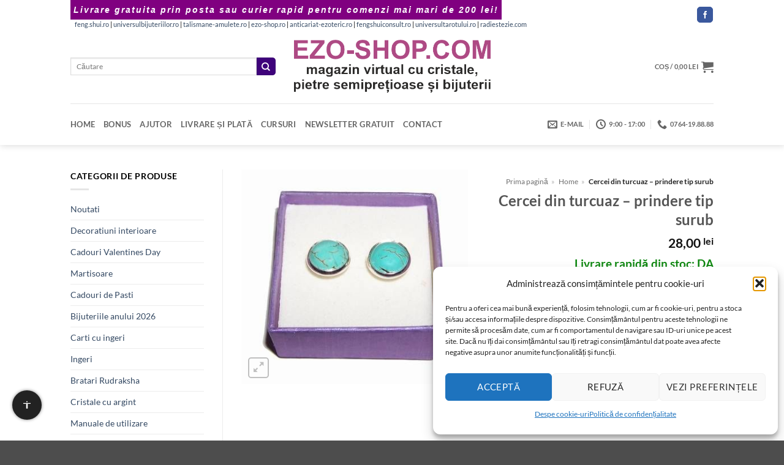

--- FILE ---
content_type: text/html; charset=UTF-8
request_url: https://www.ezo-shop.com/produs/cercei-din-turcuaz-prindere-tip-surub/
body_size: 39107
content:
<!DOCTYPE html>
<html lang="ro-RO" class="loading-site no-js bg-fill">
<head><meta charset="UTF-8" /><script>if(navigator.userAgent.match(/MSIE|Internet Explorer/i)||navigator.userAgent.match(/Trident\/7\..*?rv:11/i)){var href=document.location.href;if(!href.match(/[?&]noclsop/)){if(href.indexOf("?")==-1){if(href.indexOf("#")==-1){document.location.href=href+"?noclsop=1"}else{document.location.href=href.replace("#","?noclsop=1#")}}else{if(href.indexOf("#")==-1){document.location.href=href+"&noclsop=1"}else{document.location.href=href.replace("#","&noclsop=1#")}}}}</script><script>(()=>{class RocketLazyLoadScripts{constructor(){this.v="2.0.4",this.userEvents=["keydown","keyup","mousedown","mouseup","mousemove","mouseover","mouseout","touchmove","touchstart","touchend","touchcancel","wheel","click","dblclick","input"],this.attributeEvents=["onblur","onclick","oncontextmenu","ondblclick","onfocus","onmousedown","onmouseenter","onmouseleave","onmousemove","onmouseout","onmouseover","onmouseup","onmousewheel","onscroll","onsubmit"]}async t(){this.i(),this.o(),/iP(ad|hone)/.test(navigator.userAgent)&&this.h(),this.u(),this.l(this),this.m(),this.k(this),this.p(this),this._(),await Promise.all([this.R(),this.L()]),this.lastBreath=Date.now(),this.S(this),this.P(),this.D(),this.O(),this.M(),await this.C(this.delayedScripts.normal),await this.C(this.delayedScripts.defer),await this.C(this.delayedScripts.async),await this.T(),await this.F(),await this.j(),await this.A(),window.dispatchEvent(new Event("rocket-allScriptsLoaded")),this.everythingLoaded=!0,this.lastTouchEnd&&await new Promise(t=>setTimeout(t,500-Date.now()+this.lastTouchEnd)),this.I(),this.H(),this.U(),this.W()}i(){this.CSPIssue=sessionStorage.getItem("rocketCSPIssue"),document.addEventListener("securitypolicyviolation",t=>{this.CSPIssue||"script-src-elem"!==t.violatedDirective||"data"!==t.blockedURI||(this.CSPIssue=!0,sessionStorage.setItem("rocketCSPIssue",!0))},{isRocket:!0})}o(){window.addEventListener("pageshow",t=>{this.persisted=t.persisted,this.realWindowLoadedFired=!0},{isRocket:!0}),window.addEventListener("pagehide",()=>{this.onFirstUserAction=null},{isRocket:!0})}h(){let t;function e(e){t=e}window.addEventListener("touchstart",e,{isRocket:!0}),window.addEventListener("touchend",function i(o){o.changedTouches[0]&&t.changedTouches[0]&&Math.abs(o.changedTouches[0].pageX-t.changedTouches[0].pageX)<10&&Math.abs(o.changedTouches[0].pageY-t.changedTouches[0].pageY)<10&&o.timeStamp-t.timeStamp<200&&(window.removeEventListener("touchstart",e,{isRocket:!0}),window.removeEventListener("touchend",i,{isRocket:!0}),"INPUT"===o.target.tagName&&"text"===o.target.type||(o.target.dispatchEvent(new TouchEvent("touchend",{target:o.target,bubbles:!0})),o.target.dispatchEvent(new MouseEvent("mouseover",{target:o.target,bubbles:!0})),o.target.dispatchEvent(new PointerEvent("click",{target:o.target,bubbles:!0,cancelable:!0,detail:1,clientX:o.changedTouches[0].clientX,clientY:o.changedTouches[0].clientY})),event.preventDefault()))},{isRocket:!0})}q(t){this.userActionTriggered||("mousemove"!==t.type||this.firstMousemoveIgnored?"keyup"===t.type||"mouseover"===t.type||"mouseout"===t.type||(this.userActionTriggered=!0,this.onFirstUserAction&&this.onFirstUserAction()):this.firstMousemoveIgnored=!0),"click"===t.type&&t.preventDefault(),t.stopPropagation(),t.stopImmediatePropagation(),"touchstart"===this.lastEvent&&"touchend"===t.type&&(this.lastTouchEnd=Date.now()),"click"===t.type&&(this.lastTouchEnd=0),this.lastEvent=t.type,t.composedPath&&t.composedPath()[0].getRootNode()instanceof ShadowRoot&&(t.rocketTarget=t.composedPath()[0]),this.savedUserEvents.push(t)}u(){this.savedUserEvents=[],this.userEventHandler=this.q.bind(this),this.userEvents.forEach(t=>window.addEventListener(t,this.userEventHandler,{passive:!1,isRocket:!0})),document.addEventListener("visibilitychange",this.userEventHandler,{isRocket:!0})}U(){this.userEvents.forEach(t=>window.removeEventListener(t,this.userEventHandler,{passive:!1,isRocket:!0})),document.removeEventListener("visibilitychange",this.userEventHandler,{isRocket:!0}),this.savedUserEvents.forEach(t=>{(t.rocketTarget||t.target).dispatchEvent(new window[t.constructor.name](t.type,t))})}m(){const t="return false",e=Array.from(this.attributeEvents,t=>"data-rocket-"+t),i="["+this.attributeEvents.join("],[")+"]",o="[data-rocket-"+this.attributeEvents.join("],[data-rocket-")+"]",s=(e,i,o)=>{o&&o!==t&&(e.setAttribute("data-rocket-"+i,o),e["rocket"+i]=new Function("event",o),e.setAttribute(i,t))};new MutationObserver(t=>{for(const n of t)"attributes"===n.type&&(n.attributeName.startsWith("data-rocket-")||this.everythingLoaded?n.attributeName.startsWith("data-rocket-")&&this.everythingLoaded&&this.N(n.target,n.attributeName.substring(12)):s(n.target,n.attributeName,n.target.getAttribute(n.attributeName))),"childList"===n.type&&n.addedNodes.forEach(t=>{if(t.nodeType===Node.ELEMENT_NODE)if(this.everythingLoaded)for(const i of[t,...t.querySelectorAll(o)])for(const t of i.getAttributeNames())e.includes(t)&&this.N(i,t.substring(12));else for(const e of[t,...t.querySelectorAll(i)])for(const t of e.getAttributeNames())this.attributeEvents.includes(t)&&s(e,t,e.getAttribute(t))})}).observe(document,{subtree:!0,childList:!0,attributeFilter:[...this.attributeEvents,...e]})}I(){this.attributeEvents.forEach(t=>{document.querySelectorAll("[data-rocket-"+t+"]").forEach(e=>{this.N(e,t)})})}N(t,e){const i=t.getAttribute("data-rocket-"+e);i&&(t.setAttribute(e,i),t.removeAttribute("data-rocket-"+e))}k(t){Object.defineProperty(HTMLElement.prototype,"onclick",{get(){return this.rocketonclick||null},set(e){this.rocketonclick=e,this.setAttribute(t.everythingLoaded?"onclick":"data-rocket-onclick","this.rocketonclick(event)")}})}S(t){function e(e,i){let o=e[i];e[i]=null,Object.defineProperty(e,i,{get:()=>o,set(s){t.everythingLoaded?o=s:e["rocket"+i]=o=s}})}e(document,"onreadystatechange"),e(window,"onload"),e(window,"onpageshow");try{Object.defineProperty(document,"readyState",{get:()=>t.rocketReadyState,set(e){t.rocketReadyState=e},configurable:!0}),document.readyState="loading"}catch(t){console.log("WPRocket DJE readyState conflict, bypassing")}}l(t){this.originalAddEventListener=EventTarget.prototype.addEventListener,this.originalRemoveEventListener=EventTarget.prototype.removeEventListener,this.savedEventListeners=[],EventTarget.prototype.addEventListener=function(e,i,o){o&&o.isRocket||!t.B(e,this)&&!t.userEvents.includes(e)||t.B(e,this)&&!t.userActionTriggered||e.startsWith("rocket-")||t.everythingLoaded?t.originalAddEventListener.call(this,e,i,o):(t.savedEventListeners.push({target:this,remove:!1,type:e,func:i,options:o}),"mouseenter"!==e&&"mouseleave"!==e||t.originalAddEventListener.call(this,e,t.savedUserEvents.push,o))},EventTarget.prototype.removeEventListener=function(e,i,o){o&&o.isRocket||!t.B(e,this)&&!t.userEvents.includes(e)||t.B(e,this)&&!t.userActionTriggered||e.startsWith("rocket-")||t.everythingLoaded?t.originalRemoveEventListener.call(this,e,i,o):t.savedEventListeners.push({target:this,remove:!0,type:e,func:i,options:o})}}J(t,e){this.savedEventListeners=this.savedEventListeners.filter(i=>{let o=i.type,s=i.target||window;return e!==o||t!==s||(this.B(o,s)&&(i.type="rocket-"+o),this.$(i),!1)})}H(){EventTarget.prototype.addEventListener=this.originalAddEventListener,EventTarget.prototype.removeEventListener=this.originalRemoveEventListener,this.savedEventListeners.forEach(t=>this.$(t))}$(t){t.remove?this.originalRemoveEventListener.call(t.target,t.type,t.func,t.options):this.originalAddEventListener.call(t.target,t.type,t.func,t.options)}p(t){let e;function i(e){return t.everythingLoaded?e:e.split(" ").map(t=>"load"===t||t.startsWith("load.")?"rocket-jquery-load":t).join(" ")}function o(o){function s(e){const s=o.fn[e];o.fn[e]=o.fn.init.prototype[e]=function(){return this[0]===window&&t.userActionTriggered&&("string"==typeof arguments[0]||arguments[0]instanceof String?arguments[0]=i(arguments[0]):"object"==typeof arguments[0]&&Object.keys(arguments[0]).forEach(t=>{const e=arguments[0][t];delete arguments[0][t],arguments[0][i(t)]=e})),s.apply(this,arguments),this}}if(o&&o.fn&&!t.allJQueries.includes(o)){const e={DOMContentLoaded:[],"rocket-DOMContentLoaded":[]};for(const t in e)document.addEventListener(t,()=>{e[t].forEach(t=>t())},{isRocket:!0});o.fn.ready=o.fn.init.prototype.ready=function(i){function s(){parseInt(o.fn.jquery)>2?setTimeout(()=>i.bind(document)(o)):i.bind(document)(o)}return"function"==typeof i&&(t.realDomReadyFired?!t.userActionTriggered||t.fauxDomReadyFired?s():e["rocket-DOMContentLoaded"].push(s):e.DOMContentLoaded.push(s)),o([])},s("on"),s("one"),s("off"),t.allJQueries.push(o)}e=o}t.allJQueries=[],o(window.jQuery),Object.defineProperty(window,"jQuery",{get:()=>e,set(t){o(t)}})}P(){const t=new Map;document.write=document.writeln=function(e){const i=document.currentScript,o=document.createRange(),s=i.parentElement;let n=t.get(i);void 0===n&&(n=i.nextSibling,t.set(i,n));const c=document.createDocumentFragment();o.setStart(c,0),c.appendChild(o.createContextualFragment(e)),s.insertBefore(c,n)}}async R(){return new Promise(t=>{this.userActionTriggered?t():this.onFirstUserAction=t})}async L(){return new Promise(t=>{document.addEventListener("DOMContentLoaded",()=>{this.realDomReadyFired=!0,t()},{isRocket:!0})})}async j(){return this.realWindowLoadedFired?Promise.resolve():new Promise(t=>{window.addEventListener("load",t,{isRocket:!0})})}M(){this.pendingScripts=[];this.scriptsMutationObserver=new MutationObserver(t=>{for(const e of t)e.addedNodes.forEach(t=>{"SCRIPT"!==t.tagName||t.noModule||t.isWPRocket||this.pendingScripts.push({script:t,promise:new Promise(e=>{const i=()=>{const i=this.pendingScripts.findIndex(e=>e.script===t);i>=0&&this.pendingScripts.splice(i,1),e()};t.addEventListener("load",i,{isRocket:!0}),t.addEventListener("error",i,{isRocket:!0}),setTimeout(i,1e3)})})})}),this.scriptsMutationObserver.observe(document,{childList:!0,subtree:!0})}async F(){await this.X(),this.pendingScripts.length?(await this.pendingScripts[0].promise,await this.F()):this.scriptsMutationObserver.disconnect()}D(){this.delayedScripts={normal:[],async:[],defer:[]},document.querySelectorAll("script[type$=rocketlazyloadscript]").forEach(t=>{t.hasAttribute("data-rocket-src")?t.hasAttribute("async")&&!1!==t.async?this.delayedScripts.async.push(t):t.hasAttribute("defer")&&!1!==t.defer||"module"===t.getAttribute("data-rocket-type")?this.delayedScripts.defer.push(t):this.delayedScripts.normal.push(t):this.delayedScripts.normal.push(t)})}async _(){await this.L();let t=[];document.querySelectorAll("script[type$=rocketlazyloadscript][data-rocket-src]").forEach(e=>{let i=e.getAttribute("data-rocket-src");if(i&&!i.startsWith("data:")){i.startsWith("//")&&(i=location.protocol+i);try{const o=new URL(i).origin;o!==location.origin&&t.push({src:o,crossOrigin:e.crossOrigin||"module"===e.getAttribute("data-rocket-type")})}catch(t){}}}),t=[...new Map(t.map(t=>[JSON.stringify(t),t])).values()],this.Y(t,"preconnect")}async G(t){if(await this.K(),!0!==t.noModule||!("noModule"in HTMLScriptElement.prototype))return new Promise(e=>{let i;function o(){(i||t).setAttribute("data-rocket-status","executed"),e()}try{if(navigator.userAgent.includes("Firefox/")||""===navigator.vendor||this.CSPIssue)i=document.createElement("script"),[...t.attributes].forEach(t=>{let e=t.nodeName;"type"!==e&&("data-rocket-type"===e&&(e="type"),"data-rocket-src"===e&&(e="src"),i.setAttribute(e,t.nodeValue))}),t.text&&(i.text=t.text),t.nonce&&(i.nonce=t.nonce),i.hasAttribute("src")?(i.addEventListener("load",o,{isRocket:!0}),i.addEventListener("error",()=>{i.setAttribute("data-rocket-status","failed-network"),e()},{isRocket:!0}),setTimeout(()=>{i.isConnected||e()},1)):(i.text=t.text,o()),i.isWPRocket=!0,t.parentNode.replaceChild(i,t);else{const i=t.getAttribute("data-rocket-type"),s=t.getAttribute("data-rocket-src");i?(t.type=i,t.removeAttribute("data-rocket-type")):t.removeAttribute("type"),t.addEventListener("load",o,{isRocket:!0}),t.addEventListener("error",i=>{this.CSPIssue&&i.target.src.startsWith("data:")?(console.log("WPRocket: CSP fallback activated"),t.removeAttribute("src"),this.G(t).then(e)):(t.setAttribute("data-rocket-status","failed-network"),e())},{isRocket:!0}),s?(t.fetchPriority="high",t.removeAttribute("data-rocket-src"),t.src=s):t.src="data:text/javascript;base64,"+window.btoa(unescape(encodeURIComponent(t.text)))}}catch(i){t.setAttribute("data-rocket-status","failed-transform"),e()}});t.setAttribute("data-rocket-status","skipped")}async C(t){const e=t.shift();return e?(e.isConnected&&await this.G(e),this.C(t)):Promise.resolve()}O(){this.Y([...this.delayedScripts.normal,...this.delayedScripts.defer,...this.delayedScripts.async],"preload")}Y(t,e){this.trash=this.trash||[];let i=!0;var o=document.createDocumentFragment();t.forEach(t=>{const s=t.getAttribute&&t.getAttribute("data-rocket-src")||t.src;if(s&&!s.startsWith("data:")){const n=document.createElement("link");n.href=s,n.rel=e,"preconnect"!==e&&(n.as="script",n.fetchPriority=i?"high":"low"),t.getAttribute&&"module"===t.getAttribute("data-rocket-type")&&(n.crossOrigin=!0),t.crossOrigin&&(n.crossOrigin=t.crossOrigin),t.integrity&&(n.integrity=t.integrity),t.nonce&&(n.nonce=t.nonce),o.appendChild(n),this.trash.push(n),i=!1}}),document.head.appendChild(o)}W(){this.trash.forEach(t=>t.remove())}async T(){try{document.readyState="interactive"}catch(t){}this.fauxDomReadyFired=!0;try{await this.K(),this.J(document,"readystatechange"),document.dispatchEvent(new Event("rocket-readystatechange")),await this.K(),document.rocketonreadystatechange&&document.rocketonreadystatechange(),await this.K(),this.J(document,"DOMContentLoaded"),document.dispatchEvent(new Event("rocket-DOMContentLoaded")),await this.K(),this.J(window,"DOMContentLoaded"),window.dispatchEvent(new Event("rocket-DOMContentLoaded"))}catch(t){console.error(t)}}async A(){try{document.readyState="complete"}catch(t){}try{await this.K(),this.J(document,"readystatechange"),document.dispatchEvent(new Event("rocket-readystatechange")),await this.K(),document.rocketonreadystatechange&&document.rocketonreadystatechange(),await this.K(),this.J(window,"load"),window.dispatchEvent(new Event("rocket-load")),await this.K(),window.rocketonload&&window.rocketonload(),await this.K(),this.allJQueries.forEach(t=>t(window).trigger("rocket-jquery-load")),await this.K(),this.J(window,"pageshow");const t=new Event("rocket-pageshow");t.persisted=this.persisted,window.dispatchEvent(t),await this.K(),window.rocketonpageshow&&window.rocketonpageshow({persisted:this.persisted})}catch(t){console.error(t)}}async K(){Date.now()-this.lastBreath>45&&(await this.X(),this.lastBreath=Date.now())}async X(){return document.hidden?new Promise(t=>setTimeout(t)):new Promise(t=>requestAnimationFrame(t))}B(t,e){return e===document&&"readystatechange"===t||(e===document&&"DOMContentLoaded"===t||(e===window&&"DOMContentLoaded"===t||(e===window&&"load"===t||e===window&&"pageshow"===t)))}static run(){(new RocketLazyLoadScripts).t()}}RocketLazyLoadScripts.run()})();</script>
	
	<link rel="profile" href="http://gmpg.org/xfn/11" />
	<link rel="pingback" href="" />

	<script type="rocketlazyloadscript">(function(html){html.className = html.className.replace(/\bno-js\b/,'js')})(document.documentElement);</script>
<meta name='robots' content='index, follow, max-image-preview:large, max-snippet:-1, max-video-preview:-1' />

<!-- Preload LCP image -->
<link rel="preload" as="image" href="https://www.ezo-shop.com/wp-content/uploads/turcuaz144.jpg" type="image/jpeg" imagesizes="(max-width: 400px) 100vw, 400px">
<style>
            body {
                margin: 0;
                font-family: Lato, sans-serif;
                font-size: 14px;
                line-height: 1.5;
            }
            .product-title {
                font-size: 22px;
                font-weight: bold;
                text-align: center;
                margin-top: 15px;
            }
            .product-gallery img {
                max-width: 100%;
                height: auto;
                display: block;
                margin: 0 auto;
            }
            .header, .header-main, #logo img {
                display: block;
                max-width: 100%;
                height: auto;
            }
        </style><meta name="viewport" content="width=device-width, initial-scale=1" />
	<title>Cercei din turcuaz - prindere tip surub</title>
	<meta name="description" content="Aici găsiți Cercei din turcuaz - prindere tip surub. Livrare din stoc și expediere prin Poșta Română sau Fan Courier." />
	<link rel="canonical" href="https://www.ezo-shop.com/produs/cercei-din-turcuaz-prindere-tip-surub/" />


<link rel='prefetch' href='https://www.ezo-shop.com/wp-content/themes/flatsome/assets/js/flatsome.js?ver=e2eddd6c228105dac048' />
<link rel='prefetch' href='https://www.ezo-shop.com/wp-content/themes/flatsome/assets/js/chunk.slider.js?ver=3.20.4' />
<link rel='prefetch' href='https://www.ezo-shop.com/wp-content/themes/flatsome/assets/js/chunk.popups.js?ver=3.20.4' />
<link rel='prefetch' href='https://www.ezo-shop.com/wp-content/themes/flatsome/assets/js/chunk.tooltips.js?ver=3.20.4' />
<link rel='prefetch' href='https://www.ezo-shop.com/wp-content/themes/flatsome/assets/js/woocommerce.js?ver=1c9be63d628ff7c3ff4c' />
<link rel="alternate" type="application/rss+xml" title="www.ezo-shop.com - magazin virtual cu cristale naturale și accesorii &raquo; Flux" href="https://www.ezo-shop.com/feed/" />

<!-- Feeduri produse WooCommerce (global) -->
<link rel="alternate" type="application/rss+xml" title="Feed Produse WooCommerce" href="https://www.ezo-shop.com/?post_type=product&#038;feed=rss2" />
<link rel="alternate" type="application/atom+xml" title="Feed Produse WooCommerce (Atom)" href="https://www.ezo-shop.com/?post_type=product&#038;feed=atom" />

<!-- FS OG/Twitter -->
<meta property="og:title" content="Cercei din turcuaz &#8211; prindere tip surub">
<meta property="og:description" content="In Orient turcuazul era considerat &#8222;piatra fericirii&#8221;. In cristaloterapie se utilizeaza in tratarea afectiunilor nasului, gatului, plamanilor si inimii. Are efect intaritor asupra corpului fizic, accelereaza regenerarea tesuturilor. Influenta sa rezida in echilibrarea tuturor centrilor energetici, a meridianelor, a corpurilor vibrationale. Prin aceasta din urma actioneaza asupra dezvoltarii constiintei superioare. Se mai spune ca turcuazul [...]">
<meta property="og:url" content="https://www.ezo-shop.com/produs/cercei-din-turcuaz-prindere-tip-surub/">
<meta property="og:type" content="product">
<meta property="og:image" content="https://www.ezo-shop.com/wp-content/uploads/turcuaz144.jpg">
<meta name="twitter:card" content="summary_large_image">
<meta name="twitter:title" content="Cercei din turcuaz &#8211; prindere tip surub">
<meta name="twitter:description" content="In Orient turcuazul era considerat &#8222;piatra fericirii&#8221;. In cristaloterapie se utilizeaza in tratarea afectiunilor nasului, gatului, plamanilor si inimii. Are efect intaritor asupra corpului fizic, accelereaza regenerarea tesuturilor. Influenta sa rezida in echilibrarea tuturor centrilor energetici, a meridianelor, a corpurilor vibrationale. Prin aceasta din urma actioneaza asupra dezvoltarii constiintei superioare. Se mai spune ca turcuazul [...]">
<meta name="twitter:image" content="https://www.ezo-shop.com/wp-content/uploads/turcuaz144.jpg">
<!-- /FS OG/Twitter -->
<style id='wp-img-auto-sizes-contain-inline-css' type='text/css'>
img:is([sizes=auto i],[sizes^="auto," i]){contain-intrinsic-size:3000px 1500px}
/*# sourceURL=wp-img-auto-sizes-contain-inline-css */
</style>
<link data-minify="1" rel='stylesheet' id='wpa-css-css' href='https://www.ezo-shop.com/wp-content/cache/min/1/wp-content/plugins/honeypot/includes/css/wpa.css?ver=1767252168' type='text/css' media='all' />
<link rel='stylesheet' id='photoswipe-css' href='https://www.ezo-shop.com/wp-content/cache/background-css/1/www.ezo-shop.com/wp-content/plugins/woocommerce/assets/css/photoswipe/photoswipe.min.css?ver=10.4.3&wpr_t=1767287978' type='text/css' media='all' />
<link rel='stylesheet' id='photoswipe-default-skin-css' href='https://www.ezo-shop.com/wp-content/cache/background-css/1/www.ezo-shop.com/wp-content/plugins/woocommerce/assets/css/photoswipe/default-skin/default-skin.min.css?ver=10.4.3&wpr_t=1767287978' type='text/css' media='all' />
<style id='woocommerce-inline-inline-css' type='text/css'>
.woocommerce form .form-row .required { visibility: visible; }
/*# sourceURL=woocommerce-inline-inline-css */
</style>
<link rel='stylesheet' id='xml-for-google-merchant-center-css' href='https://www.ezo-shop.com/wp-content/plugins/xml-for-google-merchant-center/public/css/xfgmc-public.css?ver=4.0.9' type='text/css' media='all' />
<link rel='stylesheet' id='cmplz-general-css' href='https://www.ezo-shop.com/wp-content/plugins/complianz-gdpr/assets/css/cookieblocker.min.css?ver=1765947497' type='text/css' media='all' />
<link data-minify="1" rel='stylesheet' id='swpcss-css' href='https://www.ezo-shop.com/wp-content/cache/min/1/wp-content/plugins/sendy-widget-pro/css/sendy.css?ver=1767252168' type='text/css' media='all' />
<link data-minify="1" rel='stylesheet' id='flatsome-main-css' href='https://www.ezo-shop.com/wp-content/cache/background-css/1/www.ezo-shop.com/wp-content/cache/min/1/wp-content/themes/flatsome/assets/css/flatsome.css?ver=1767252168&wpr_t=1767287978' type='text/css' media='all' />
<style id='flatsome-main-inline-css' type='text/css'>
@font-face {
				font-family: "fl-icons";
				font-display: block;
				src: url(https://www.ezo-shop.com/wp-content/themes/flatsome/assets/css/icons/fl-icons.eot?v=3.20.4);
				src:
					url(https://www.ezo-shop.com/wp-content/themes/flatsome/assets/css/icons/fl-icons.eot#iefix?v=3.20.4) format("embedded-opentype"),
					url(https://www.ezo-shop.com/wp-content/themes/flatsome/assets/css/icons/fl-icons.woff2?v=3.20.4) format("woff2"),
					url(https://www.ezo-shop.com/wp-content/themes/flatsome/assets/css/icons/fl-icons.ttf?v=3.20.4) format("truetype"),
					url(https://www.ezo-shop.com/wp-content/themes/flatsome/assets/css/icons/fl-icons.woff?v=3.20.4) format("woff"),
					url(https://www.ezo-shop.com/wp-content/themes/flatsome/assets/css/icons/fl-icons.svg?v=3.20.4#fl-icons) format("svg");
			}
/*# sourceURL=flatsome-main-inline-css */
</style>
<link data-minify="1" rel='stylesheet' id='flatsome-shop-css' href='https://www.ezo-shop.com/wp-content/cache/min/1/wp-content/themes/flatsome/assets/css/flatsome-shop.css?ver=1767252168' type='text/css' media='all' />
<script type="text/javascript" src="https://www.ezo-shop.com/wp-includes/js/jquery/jquery.min.js?ver=3.7.1" id="jquery-core-js" data-rocket-defer defer></script>
<script type="text/javascript" src="https://www.ezo-shop.com/wp-content/plugins/woocommerce/assets/js/jquery-blockui/jquery.blockUI.min.js?ver=2.7.0-wc.10.4.3" id="wc-jquery-blockui-js" data-wp-strategy="defer" data-rocket-defer defer></script>
<script type="text/javascript" id="wc-add-to-cart-js-extra">
/* <![CDATA[ */
var wc_add_to_cart_params = {"ajax_url":"/wp-admin/admin-ajax.php","wc_ajax_url":"/?wc-ajax=%%endpoint%%","i18n_view_cart":"Vede\u021bi co\u0219ul","cart_url":"https://www.ezo-shop.com/cart/","is_cart":"","cart_redirect_after_add":"no"};
//# sourceURL=wc-add-to-cart-js-extra
/* ]]> */
</script>
<script type="rocketlazyloadscript" data-rocket-type="text/javascript" data-rocket-src="https://www.ezo-shop.com/wp-content/plugins/woocommerce/assets/js/frontend/add-to-cart.min.js?ver=10.4.3" id="wc-add-to-cart-js" defer="defer" data-wp-strategy="defer"></script>
<script type="text/javascript" src="https://www.ezo-shop.com/wp-content/plugins/woocommerce/assets/js/photoswipe/photoswipe.min.js?ver=4.1.1-wc.10.4.3" id="wc-photoswipe-js" defer="defer" data-wp-strategy="defer"></script>
<script type="text/javascript" src="https://www.ezo-shop.com/wp-content/plugins/woocommerce/assets/js/photoswipe/photoswipe-ui-default.min.js?ver=4.1.1-wc.10.4.3" id="wc-photoswipe-ui-default-js" defer="defer" data-wp-strategy="defer"></script>
<script type="text/javascript" id="wc-single-product-js-extra">
/* <![CDATA[ */
var wc_single_product_params = {"i18n_required_rating_text":"Te rog selecteaz\u0103 o evaluare","i18n_rating_options":["Una din 5 stele","2 din 5 stele","3 din 5 stele","4 din 5 stele","5 din 5 stele"],"i18n_product_gallery_trigger_text":"Vezi galeria cu imagini pe ecran \u00eentreg","review_rating_required":"yes","flexslider":{"rtl":false,"animation":"slide","smoothHeight":true,"directionNav":false,"controlNav":"thumbnails","slideshow":false,"animationSpeed":500,"animationLoop":false,"allowOneSlide":false},"zoom_enabled":"","zoom_options":[],"photoswipe_enabled":"1","photoswipe_options":{"shareEl":false,"closeOnScroll":false,"history":false,"hideAnimationDuration":0,"showAnimationDuration":0},"flexslider_enabled":""};
//# sourceURL=wc-single-product-js-extra
/* ]]> */
</script>
<script type="text/javascript" src="https://www.ezo-shop.com/wp-content/plugins/woocommerce/assets/js/frontend/single-product.min.js?ver=10.4.3" id="wc-single-product-js" defer="defer" data-wp-strategy="defer"></script>
<script type="text/javascript" src="https://www.ezo-shop.com/wp-content/plugins/woocommerce/assets/js/js-cookie/js.cookie.min.js?ver=2.1.4-wc.10.4.3" id="wc-js-cookie-js" data-wp-strategy="defer" data-rocket-defer defer></script>
<script type="rocketlazyloadscript" data-minify="1" data-rocket-type="text/javascript" data-rocket-src="https://www.ezo-shop.com/wp-content/cache/min/1/wp-content/plugins/xml-for-google-merchant-center/public/js/xfgmc-public.js?ver=1767252169" id="xml-for-google-merchant-center-js" data-rocket-defer defer></script>
<script type="text/javascript" id="swpjs-js-extra">
/* <![CDATA[ */
var swp = {"ajaxurl":"https://www.ezo-shop.com/wp-admin/admin-ajax.php"};
//# sourceURL=swpjs-js-extra
/* ]]> */
</script>
<script type="rocketlazyloadscript" data-minify="1" data-rocket-type="text/javascript" data-rocket-src="https://www.ezo-shop.com/wp-content/cache/min/1/wp-content/plugins/sendy-widget-pro/js/sendy.js?ver=1767252169" id="swpjs-js" data-rocket-defer defer></script>
<script type="rocketlazyloadscript">

	function font_preload() {
      var fontsToPreload = [
          {"href": "https://www.ezo-shop.com/wp-content/plugins/woocommerce/assets/fonts/star.woff", "type": "font/woff2"},
		  {"href": "https://www.ezo-shop.com/wp-content/themes/flatsome/assets/css/flatsome.css", "type": "font/woff2"}	  
      ];
  
      var fragment = document.createDocumentFragment();
      for(font of fontsToPreload) {
          var preload = document.createElement('link');
          preload.rel = "preload";
          preload.href = font.href;
          preload.type = font.type;
          preload.as = "font";
          preload.crossOrigin = "anonymous";
          fragment.appendChild(preload)
      }
      document.head.appendChild(fragment);
  }

</script>
<style>

	div.add-to-cart-button > a{ color: #ffffff }

p.woocommerce-mini-cart__buttons.buttons > a{ color: #ffffff }

.archive.search h4+div {
    display:none;
}
.rosu {
	color: #F00;
	font-size: 14pt;
}
.verde {
	color: #0f8811;
	font-size: 14pt;
}
</style>
<style>

	/* This is CSS, insert into Custom CSS or Additional CSS */
.kl-before-header {
    padding: 5px;
    background: purple;
    color: #fff;
    font-size: 14px;
    text-align: center;
    letter-spacing: 2px;
    font-family: "Verdana", sans-serif;
    font-weight: 900;
    font-style: italic;
}
</style>
<style>
        /* Chenar si colturile produselor Flatsome */
        .product-small .box {
            border: 1px solid #7d41c1 !important;
            border-radius: 10px !important;
            padding: 5px;
            overflow: hidden;
            transition: box-shadow 0.3s ease-in-out;
        }

        /* Umbra discreta la hover */
        .product-small .box:hover {
            box-shadow: 0 0 10px rgba(0, 0, 0, 0.5);
        }

        /* Imaginea produsului cu colturi rotunjite sus */
        .product-small .box-image img {
            border-radius: 10px 10px 0 0;
            display: block;
            width: 100%;
            height: auto;
        }

        /* Butoanele WooCommerce si Flatsome rotunjite */
        .product-small .button,
        .woocommerce a.button,
        .woocommerce button.button,
        .woocommerce input.button,
        .woocommerce #respond input#submit {
            border-radius: 5px !important;
            transition: background-color 0.2s ease-in-out;
        }
    </style>
    <style>
    .progress-bar {
        background-color: #800080;
        animation: pulseGlow 2s infinite;
    }

    @keyframes pulseGlow {
        0% {
            background-color: #e6b3e6;
            box-shadow: 0 0 10px #e6b3e6;
        }
        50% {
            background-color: #800080;
            box-shadow: 0 0 20px #800080;
        }
        100% {
            background-color: #e6b3e6;
            box-shadow: 0 0 10px #e6b3e6;
        }
    }
    </style>
    			<style>.cmplz-hidden {
					display: none !important;
				}</style><style>.woocommerce-product-gallery{ opacity: 1 !important; }</style>	<noscript><style>.woocommerce-product-gallery{ opacity: 1 !important; }</style></noscript>
	
<!-- FS Breadcrumb -->
<script type="application/ld+json">{"@context":"https://schema.org","@type":"BreadcrumbList","itemListElement":[{"@type":"ListItem","position":1,"name":"Acasa","item":"https://www.ezo-shop.com"},{"@type":"ListItem","position":2,"name":"Turcoaz - Peruzea","item":"https://www.ezo-shop.com/categorie/turcoaz-peruzea/"},{"@type":"ListItem","position":3,"name":"Cercei din turcuaz &#8211; prindere tip surub","item":"https://www.ezo-shop.com/produs/cercei-din-turcuaz-prindere-tip-surub/"}]}</script>
<!-- /FS Breadcrumb -->
<link rel="icon" href="https://www.ezo-shop.com/wp-content/uploads/2020/07/cropped-favicon-32x32.jpg" sizes="32x32" />
<link rel="icon" href="https://www.ezo-shop.com/wp-content/uploads/2020/07/cropped-favicon-192x192.jpg" sizes="192x192" />
<link rel="apple-touch-icon" href="https://www.ezo-shop.com/wp-content/uploads/2020/07/cropped-favicon-180x180.jpg" />
<meta name="msapplication-TileImage" content="https://www.ezo-shop.com/wp-content/uploads/2020/07/cropped-favicon-270x270.jpg" />
<style id="custom-css" type="text/css">:root {--primary-color: #8224e3;--fs-color-primary: #8224e3;--fs-color-secondary: #3f037b;--fs-color-success: #627D47;--fs-color-alert: #b20000;--fs-color-base: #000000;--fs-experimental-link-color: #334862;--fs-experimental-link-color-hover: #8224e3;}.tooltipster-base {--tooltip-color: #fff;--tooltip-bg-color: #000;}.off-canvas-right .mfp-content, .off-canvas-left .mfp-content {--drawer-width: 300px;}.off-canvas .mfp-content.off-canvas-cart {--drawer-width: 360px;}.header-main{height: 121px}#logo img{max-height: 121px}#logo{width:321px;}.header-bottom{min-height: 10px}.header-top{min-height: 30px}.transparent .header-main{height: 30px}.transparent #logo img{max-height: 30px}.has-transparent + .page-title:first-of-type,.has-transparent + #main > .page-title,.has-transparent + #main > div > .page-title,.has-transparent + #main .page-header-wrapper:first-of-type .page-title{padding-top: 110px;}.header.show-on-scroll,.stuck .header-main{height:70px!important}.stuck #logo img{max-height: 70px!important}.search-form{ width: 100%;}.header-bg-color {background-color: #ffffff}.header-bottom {background-color: #ffffff}.header-bottom-nav > li > a{line-height: 48px }@media (max-width: 549px) {.header-main{height: 70px}#logo img{max-height: 70px}}.nav-dropdown-has-arrow.nav-dropdown-has-border li.has-dropdown:before{border-bottom-color: #FFFFFF;}.nav .nav-dropdown{border-color: #FFFFFF }.nav-dropdown-has-arrow li.has-dropdown:after{border-bottom-color: #FFFFFF;}.nav .nav-dropdown{background-color: #FFFFFF}.header-top{background-color:#ffffff!important;}body{font-size: 88%;}@media screen and (max-width: 549px){body{font-size: 87%;}}body{font-family: Lato, sans-serif;}body {font-weight: 400;font-style: normal;}.nav > li > a {font-family: Lato, sans-serif;}.mobile-sidebar-levels-2 .nav > li > ul > li > a {font-family: Lato, sans-serif;}.nav > li > a,.mobile-sidebar-levels-2 .nav > li > ul > li > a {font-weight: 700;font-style: normal;}h1,h2,h3,h4,h5,h6,.heading-font, .off-canvas-center .nav-sidebar.nav-vertical > li > a{font-family: Lato, sans-serif;}h1,h2,h3,h4,h5,h6,.heading-font,.banner h1,.banner h2 {font-weight: 700;font-style: normal;}.alt-font{font-family: "Dancing Script", sans-serif;}.alt-font {font-weight: 400!important;font-style: normal!important;}.shop-page-title.featured-title .title-overlay{background-color: #f4c300;}.has-equal-box-heights .box-image {padding-top: 100%;}input[type='submit'], input[type="button"], button:not(.icon), .button:not(.icon){border-radius: 5!important}@media screen and (min-width: 550px){.products .box-vertical .box-image{min-width: 247px!important;width: 247px!important;}}button[name='update_cart'] { display: none; }.nav-vertical-fly-out > li + li {border-top-width: 1px; border-top-style: solid;}.label-new.menu-item > a:after{content:"Nou";}.label-hot.menu-item > a:after{content:"Hot";}.label-sale.menu-item > a:after{content:"Sale";}.label-popular.menu-item > a:after{content:"Popular";}</style><style id="kirki-inline-styles">/* latin-ext */
@font-face {
  font-family: 'Lato';
  font-style: normal;
  font-weight: 400;
  font-display: swap;
  src: url(https://www.ezo-shop.com/wp-content/fonts/lato/S6uyw4BMUTPHjxAwXjeu.woff2) format('woff2');
  unicode-range: U+0100-02BA, U+02BD-02C5, U+02C7-02CC, U+02CE-02D7, U+02DD-02FF, U+0304, U+0308, U+0329, U+1D00-1DBF, U+1E00-1E9F, U+1EF2-1EFF, U+2020, U+20A0-20AB, U+20AD-20C0, U+2113, U+2C60-2C7F, U+A720-A7FF;
}
/* latin */
@font-face {
  font-family: 'Lato';
  font-style: normal;
  font-weight: 400;
  font-display: swap;
  src: url(https://www.ezo-shop.com/wp-content/fonts/lato/S6uyw4BMUTPHjx4wXg.woff2) format('woff2');
  unicode-range: U+0000-00FF, U+0131, U+0152-0153, U+02BB-02BC, U+02C6, U+02DA, U+02DC, U+0304, U+0308, U+0329, U+2000-206F, U+20AC, U+2122, U+2191, U+2193, U+2212, U+2215, U+FEFF, U+FFFD;
}
/* latin-ext */
@font-face {
  font-family: 'Lato';
  font-style: normal;
  font-weight: 700;
  font-display: swap;
  src: url(https://www.ezo-shop.com/wp-content/fonts/lato/S6u9w4BMUTPHh6UVSwaPGR_p.woff2) format('woff2');
  unicode-range: U+0100-02BA, U+02BD-02C5, U+02C7-02CC, U+02CE-02D7, U+02DD-02FF, U+0304, U+0308, U+0329, U+1D00-1DBF, U+1E00-1E9F, U+1EF2-1EFF, U+2020, U+20A0-20AB, U+20AD-20C0, U+2113, U+2C60-2C7F, U+A720-A7FF;
}
/* latin */
@font-face {
  font-family: 'Lato';
  font-style: normal;
  font-weight: 700;
  font-display: swap;
  src: url(https://www.ezo-shop.com/wp-content/fonts/lato/S6u9w4BMUTPHh6UVSwiPGQ.woff2) format('woff2');
  unicode-range: U+0000-00FF, U+0131, U+0152-0153, U+02BB-02BC, U+02C6, U+02DA, U+02DC, U+0304, U+0308, U+0329, U+2000-206F, U+20AC, U+2122, U+2191, U+2193, U+2212, U+2215, U+FEFF, U+FFFD;
}/* vietnamese */
@font-face {
  font-family: 'Dancing Script';
  font-style: normal;
  font-weight: 400;
  font-display: swap;
  src: url(https://www.ezo-shop.com/wp-content/fonts/dancing-script/If2cXTr6YS-zF4S-kcSWSVi_sxjsohD9F50Ruu7BMSo3Rep8ltA.woff2) format('woff2');
  unicode-range: U+0102-0103, U+0110-0111, U+0128-0129, U+0168-0169, U+01A0-01A1, U+01AF-01B0, U+0300-0301, U+0303-0304, U+0308-0309, U+0323, U+0329, U+1EA0-1EF9, U+20AB;
}
/* latin-ext */
@font-face {
  font-family: 'Dancing Script';
  font-style: normal;
  font-weight: 400;
  font-display: swap;
  src: url(https://www.ezo-shop.com/wp-content/fonts/dancing-script/If2cXTr6YS-zF4S-kcSWSVi_sxjsohD9F50Ruu7BMSo3ROp8ltA.woff2) format('woff2');
  unicode-range: U+0100-02BA, U+02BD-02C5, U+02C7-02CC, U+02CE-02D7, U+02DD-02FF, U+0304, U+0308, U+0329, U+1D00-1DBF, U+1E00-1E9F, U+1EF2-1EFF, U+2020, U+20A0-20AB, U+20AD-20C0, U+2113, U+2C60-2C7F, U+A720-A7FF;
}
/* latin */
@font-face {
  font-family: 'Dancing Script';
  font-style: normal;
  font-weight: 400;
  font-display: swap;
  src: url(https://www.ezo-shop.com/wp-content/fonts/dancing-script/If2cXTr6YS-zF4S-kcSWSVi_sxjsohD9F50Ruu7BMSo3Sup8.woff2) format('woff2');
  unicode-range: U+0000-00FF, U+0131, U+0152-0153, U+02BB-02BC, U+02C6, U+02DA, U+02DC, U+0304, U+0308, U+0329, U+2000-206F, U+20AC, U+2122, U+2191, U+2193, U+2212, U+2215, U+FEFF, U+FFFD;
}</style><noscript><style id="rocket-lazyload-nojs-css">.rll-youtube-player, [data-lazy-src]{display:none !important;}</style></noscript><link data-minify="1" rel='stylesheet' id='wc-blocks-style-css' href='https://www.ezo-shop.com/wp-content/cache/min/1/wp-content/plugins/woocommerce/assets/client/blocks/wc-blocks.css?ver=1767252168' type='text/css' media='all' />
<style id='global-styles-inline-css' type='text/css'>
:root{--wp--preset--aspect-ratio--square: 1;--wp--preset--aspect-ratio--4-3: 4/3;--wp--preset--aspect-ratio--3-4: 3/4;--wp--preset--aspect-ratio--3-2: 3/2;--wp--preset--aspect-ratio--2-3: 2/3;--wp--preset--aspect-ratio--16-9: 16/9;--wp--preset--aspect-ratio--9-16: 9/16;--wp--preset--color--black: #000000;--wp--preset--color--cyan-bluish-gray: #abb8c3;--wp--preset--color--white: #ffffff;--wp--preset--color--pale-pink: #f78da7;--wp--preset--color--vivid-red: #cf2e2e;--wp--preset--color--luminous-vivid-orange: #ff6900;--wp--preset--color--luminous-vivid-amber: #fcb900;--wp--preset--color--light-green-cyan: #7bdcb5;--wp--preset--color--vivid-green-cyan: #00d084;--wp--preset--color--pale-cyan-blue: #8ed1fc;--wp--preset--color--vivid-cyan-blue: #0693e3;--wp--preset--color--vivid-purple: #9b51e0;--wp--preset--color--primary: #8224e3;--wp--preset--color--secondary: #3f037b;--wp--preset--color--success: #627D47;--wp--preset--color--alert: #b20000;--wp--preset--gradient--vivid-cyan-blue-to-vivid-purple: linear-gradient(135deg,rgb(6,147,227) 0%,rgb(155,81,224) 100%);--wp--preset--gradient--light-green-cyan-to-vivid-green-cyan: linear-gradient(135deg,rgb(122,220,180) 0%,rgb(0,208,130) 100%);--wp--preset--gradient--luminous-vivid-amber-to-luminous-vivid-orange: linear-gradient(135deg,rgb(252,185,0) 0%,rgb(255,105,0) 100%);--wp--preset--gradient--luminous-vivid-orange-to-vivid-red: linear-gradient(135deg,rgb(255,105,0) 0%,rgb(207,46,46) 100%);--wp--preset--gradient--very-light-gray-to-cyan-bluish-gray: linear-gradient(135deg,rgb(238,238,238) 0%,rgb(169,184,195) 100%);--wp--preset--gradient--cool-to-warm-spectrum: linear-gradient(135deg,rgb(74,234,220) 0%,rgb(151,120,209) 20%,rgb(207,42,186) 40%,rgb(238,44,130) 60%,rgb(251,105,98) 80%,rgb(254,248,76) 100%);--wp--preset--gradient--blush-light-purple: linear-gradient(135deg,rgb(255,206,236) 0%,rgb(152,150,240) 100%);--wp--preset--gradient--blush-bordeaux: linear-gradient(135deg,rgb(254,205,165) 0%,rgb(254,45,45) 50%,rgb(107,0,62) 100%);--wp--preset--gradient--luminous-dusk: linear-gradient(135deg,rgb(255,203,112) 0%,rgb(199,81,192) 50%,rgb(65,88,208) 100%);--wp--preset--gradient--pale-ocean: linear-gradient(135deg,rgb(255,245,203) 0%,rgb(182,227,212) 50%,rgb(51,167,181) 100%);--wp--preset--gradient--electric-grass: linear-gradient(135deg,rgb(202,248,128) 0%,rgb(113,206,126) 100%);--wp--preset--gradient--midnight: linear-gradient(135deg,rgb(2,3,129) 0%,rgb(40,116,252) 100%);--wp--preset--font-size--small: 13px;--wp--preset--font-size--medium: 20px;--wp--preset--font-size--large: 36px;--wp--preset--font-size--x-large: 42px;--wp--preset--spacing--20: 0.44rem;--wp--preset--spacing--30: 0.67rem;--wp--preset--spacing--40: 1rem;--wp--preset--spacing--50: 1.5rem;--wp--preset--spacing--60: 2.25rem;--wp--preset--spacing--70: 3.38rem;--wp--preset--spacing--80: 5.06rem;--wp--preset--shadow--natural: 6px 6px 9px rgba(0, 0, 0, 0.2);--wp--preset--shadow--deep: 12px 12px 50px rgba(0, 0, 0, 0.4);--wp--preset--shadow--sharp: 6px 6px 0px rgba(0, 0, 0, 0.2);--wp--preset--shadow--outlined: 6px 6px 0px -3px rgb(255, 255, 255), 6px 6px rgb(0, 0, 0);--wp--preset--shadow--crisp: 6px 6px 0px rgb(0, 0, 0);}:where(body) { margin: 0; }.wp-site-blocks > .alignleft { float: left; margin-right: 2em; }.wp-site-blocks > .alignright { float: right; margin-left: 2em; }.wp-site-blocks > .aligncenter { justify-content: center; margin-left: auto; margin-right: auto; }:where(.is-layout-flex){gap: 0.5em;}:where(.is-layout-grid){gap: 0.5em;}.is-layout-flow > .alignleft{float: left;margin-inline-start: 0;margin-inline-end: 2em;}.is-layout-flow > .alignright{float: right;margin-inline-start: 2em;margin-inline-end: 0;}.is-layout-flow > .aligncenter{margin-left: auto !important;margin-right: auto !important;}.is-layout-constrained > .alignleft{float: left;margin-inline-start: 0;margin-inline-end: 2em;}.is-layout-constrained > .alignright{float: right;margin-inline-start: 2em;margin-inline-end: 0;}.is-layout-constrained > .aligncenter{margin-left: auto !important;margin-right: auto !important;}.is-layout-constrained > :where(:not(.alignleft):not(.alignright):not(.alignfull)){margin-left: auto !important;margin-right: auto !important;}body .is-layout-flex{display: flex;}.is-layout-flex{flex-wrap: wrap;align-items: center;}.is-layout-flex > :is(*, div){margin: 0;}body .is-layout-grid{display: grid;}.is-layout-grid > :is(*, div){margin: 0;}body{padding-top: 0px;padding-right: 0px;padding-bottom: 0px;padding-left: 0px;}a:where(:not(.wp-element-button)){text-decoration: none;}:root :where(.wp-element-button, .wp-block-button__link){background-color: #32373c;border-width: 0;color: #fff;font-family: inherit;font-size: inherit;font-style: inherit;font-weight: inherit;letter-spacing: inherit;line-height: inherit;padding-top: calc(0.667em + 2px);padding-right: calc(1.333em + 2px);padding-bottom: calc(0.667em + 2px);padding-left: calc(1.333em + 2px);text-decoration: none;text-transform: inherit;}.has-black-color{color: var(--wp--preset--color--black) !important;}.has-cyan-bluish-gray-color{color: var(--wp--preset--color--cyan-bluish-gray) !important;}.has-white-color{color: var(--wp--preset--color--white) !important;}.has-pale-pink-color{color: var(--wp--preset--color--pale-pink) !important;}.has-vivid-red-color{color: var(--wp--preset--color--vivid-red) !important;}.has-luminous-vivid-orange-color{color: var(--wp--preset--color--luminous-vivid-orange) !important;}.has-luminous-vivid-amber-color{color: var(--wp--preset--color--luminous-vivid-amber) !important;}.has-light-green-cyan-color{color: var(--wp--preset--color--light-green-cyan) !important;}.has-vivid-green-cyan-color{color: var(--wp--preset--color--vivid-green-cyan) !important;}.has-pale-cyan-blue-color{color: var(--wp--preset--color--pale-cyan-blue) !important;}.has-vivid-cyan-blue-color{color: var(--wp--preset--color--vivid-cyan-blue) !important;}.has-vivid-purple-color{color: var(--wp--preset--color--vivid-purple) !important;}.has-primary-color{color: var(--wp--preset--color--primary) !important;}.has-secondary-color{color: var(--wp--preset--color--secondary) !important;}.has-success-color{color: var(--wp--preset--color--success) !important;}.has-alert-color{color: var(--wp--preset--color--alert) !important;}.has-black-background-color{background-color: var(--wp--preset--color--black) !important;}.has-cyan-bluish-gray-background-color{background-color: var(--wp--preset--color--cyan-bluish-gray) !important;}.has-white-background-color{background-color: var(--wp--preset--color--white) !important;}.has-pale-pink-background-color{background-color: var(--wp--preset--color--pale-pink) !important;}.has-vivid-red-background-color{background-color: var(--wp--preset--color--vivid-red) !important;}.has-luminous-vivid-orange-background-color{background-color: var(--wp--preset--color--luminous-vivid-orange) !important;}.has-luminous-vivid-amber-background-color{background-color: var(--wp--preset--color--luminous-vivid-amber) !important;}.has-light-green-cyan-background-color{background-color: var(--wp--preset--color--light-green-cyan) !important;}.has-vivid-green-cyan-background-color{background-color: var(--wp--preset--color--vivid-green-cyan) !important;}.has-pale-cyan-blue-background-color{background-color: var(--wp--preset--color--pale-cyan-blue) !important;}.has-vivid-cyan-blue-background-color{background-color: var(--wp--preset--color--vivid-cyan-blue) !important;}.has-vivid-purple-background-color{background-color: var(--wp--preset--color--vivid-purple) !important;}.has-primary-background-color{background-color: var(--wp--preset--color--primary) !important;}.has-secondary-background-color{background-color: var(--wp--preset--color--secondary) !important;}.has-success-background-color{background-color: var(--wp--preset--color--success) !important;}.has-alert-background-color{background-color: var(--wp--preset--color--alert) !important;}.has-black-border-color{border-color: var(--wp--preset--color--black) !important;}.has-cyan-bluish-gray-border-color{border-color: var(--wp--preset--color--cyan-bluish-gray) !important;}.has-white-border-color{border-color: var(--wp--preset--color--white) !important;}.has-pale-pink-border-color{border-color: var(--wp--preset--color--pale-pink) !important;}.has-vivid-red-border-color{border-color: var(--wp--preset--color--vivid-red) !important;}.has-luminous-vivid-orange-border-color{border-color: var(--wp--preset--color--luminous-vivid-orange) !important;}.has-luminous-vivid-amber-border-color{border-color: var(--wp--preset--color--luminous-vivid-amber) !important;}.has-light-green-cyan-border-color{border-color: var(--wp--preset--color--light-green-cyan) !important;}.has-vivid-green-cyan-border-color{border-color: var(--wp--preset--color--vivid-green-cyan) !important;}.has-pale-cyan-blue-border-color{border-color: var(--wp--preset--color--pale-cyan-blue) !important;}.has-vivid-cyan-blue-border-color{border-color: var(--wp--preset--color--vivid-cyan-blue) !important;}.has-vivid-purple-border-color{border-color: var(--wp--preset--color--vivid-purple) !important;}.has-primary-border-color{border-color: var(--wp--preset--color--primary) !important;}.has-secondary-border-color{border-color: var(--wp--preset--color--secondary) !important;}.has-success-border-color{border-color: var(--wp--preset--color--success) !important;}.has-alert-border-color{border-color: var(--wp--preset--color--alert) !important;}.has-vivid-cyan-blue-to-vivid-purple-gradient-background{background: var(--wp--preset--gradient--vivid-cyan-blue-to-vivid-purple) !important;}.has-light-green-cyan-to-vivid-green-cyan-gradient-background{background: var(--wp--preset--gradient--light-green-cyan-to-vivid-green-cyan) !important;}.has-luminous-vivid-amber-to-luminous-vivid-orange-gradient-background{background: var(--wp--preset--gradient--luminous-vivid-amber-to-luminous-vivid-orange) !important;}.has-luminous-vivid-orange-to-vivid-red-gradient-background{background: var(--wp--preset--gradient--luminous-vivid-orange-to-vivid-red) !important;}.has-very-light-gray-to-cyan-bluish-gray-gradient-background{background: var(--wp--preset--gradient--very-light-gray-to-cyan-bluish-gray) !important;}.has-cool-to-warm-spectrum-gradient-background{background: var(--wp--preset--gradient--cool-to-warm-spectrum) !important;}.has-blush-light-purple-gradient-background{background: var(--wp--preset--gradient--blush-light-purple) !important;}.has-blush-bordeaux-gradient-background{background: var(--wp--preset--gradient--blush-bordeaux) !important;}.has-luminous-dusk-gradient-background{background: var(--wp--preset--gradient--luminous-dusk) !important;}.has-pale-ocean-gradient-background{background: var(--wp--preset--gradient--pale-ocean) !important;}.has-electric-grass-gradient-background{background: var(--wp--preset--gradient--electric-grass) !important;}.has-midnight-gradient-background{background: var(--wp--preset--gradient--midnight) !important;}.has-small-font-size{font-size: var(--wp--preset--font-size--small) !important;}.has-medium-font-size{font-size: var(--wp--preset--font-size--medium) !important;}.has-large-font-size{font-size: var(--wp--preset--font-size--large) !important;}.has-x-large-font-size{font-size: var(--wp--preset--font-size--x-large) !important;}
/*# sourceURL=global-styles-inline-css */
</style>
<style id="wpr-lazyload-bg-container"></style><style id="wpr-lazyload-bg-exclusion"></style>
<noscript>
<style id="wpr-lazyload-bg-nostyle">button.pswp__button{--wpr-bg-0e5b1a38-ddde-4bae-bfa1-96bd6b0084fe: url('https://www.ezo-shop.com/wp-content/plugins/woocommerce/assets/css/photoswipe/default-skin/default-skin.png');}.pswp__button,.pswp__button--arrow--left:before,.pswp__button--arrow--right:before{--wpr-bg-ef3f4600-0b52-4398-8cac-6dda971181fb: url('https://www.ezo-shop.com/wp-content/plugins/woocommerce/assets/css/photoswipe/default-skin/default-skin.png');}.pswp__preloader--active .pswp__preloader__icn{--wpr-bg-11083402-1fc7-4fcd-8e23-e37906371fc0: url('https://www.ezo-shop.com/wp-content/plugins/woocommerce/assets/css/photoswipe/default-skin/preloader.gif');}.pswp--svg .pswp__button,.pswp--svg .pswp__button--arrow--left:before,.pswp--svg .pswp__button--arrow--right:before{--wpr-bg-066efb14-ec8f-4cbd-b951-15e8a332a11a: url('https://www.ezo-shop.com/wp-content/plugins/woocommerce/assets/css/photoswipe/default-skin/default-skin.svg');}.fancy-underline:after{--wpr-bg-b211e251-300b-44a6-8a3b-a2ddcb83c1d2: url('https://www.ezo-shop.com/wp-content/themes/flatsome/assets/img/underline.png');}.slider-style-shadow .flickity-slider>:before{--wpr-bg-ca0cc0b8-5ba1-4c84-8daa-2d02cf9fe347: url('https://www.ezo-shop.com/wp-content/themes/flatsome/assets/img/shadow@2x.png');}</style>
</noscript>
<script type="application/javascript">const rocket_pairs = [{"selector":"button.pswp__button","style":"button.pswp__button{--wpr-bg-0e5b1a38-ddde-4bae-bfa1-96bd6b0084fe: url('https:\/\/www.ezo-shop.com\/wp-content\/plugins\/woocommerce\/assets\/css\/photoswipe\/default-skin\/default-skin.png');}","hash":"0e5b1a38-ddde-4bae-bfa1-96bd6b0084fe","url":"https:\/\/www.ezo-shop.com\/wp-content\/plugins\/woocommerce\/assets\/css\/photoswipe\/default-skin\/default-skin.png"},{"selector":".pswp__button,.pswp__button--arrow--left,.pswp__button--arrow--right","style":".pswp__button,.pswp__button--arrow--left:before,.pswp__button--arrow--right:before{--wpr-bg-ef3f4600-0b52-4398-8cac-6dda971181fb: url('https:\/\/www.ezo-shop.com\/wp-content\/plugins\/woocommerce\/assets\/css\/photoswipe\/default-skin\/default-skin.png');}","hash":"ef3f4600-0b52-4398-8cac-6dda971181fb","url":"https:\/\/www.ezo-shop.com\/wp-content\/plugins\/woocommerce\/assets\/css\/photoswipe\/default-skin\/default-skin.png"},{"selector":".pswp__preloader--active .pswp__preloader__icn","style":".pswp__preloader--active .pswp__preloader__icn{--wpr-bg-11083402-1fc7-4fcd-8e23-e37906371fc0: url('https:\/\/www.ezo-shop.com\/wp-content\/plugins\/woocommerce\/assets\/css\/photoswipe\/default-skin\/preloader.gif');}","hash":"11083402-1fc7-4fcd-8e23-e37906371fc0","url":"https:\/\/www.ezo-shop.com\/wp-content\/plugins\/woocommerce\/assets\/css\/photoswipe\/default-skin\/preloader.gif"},{"selector":".pswp--svg .pswp__button,.pswp--svg .pswp__button--arrow--left,.pswp--svg .pswp__button--arrow--right","style":".pswp--svg .pswp__button,.pswp--svg .pswp__button--arrow--left:before,.pswp--svg .pswp__button--arrow--right:before{--wpr-bg-066efb14-ec8f-4cbd-b951-15e8a332a11a: url('https:\/\/www.ezo-shop.com\/wp-content\/plugins\/woocommerce\/assets\/css\/photoswipe\/default-skin\/default-skin.svg');}","hash":"066efb14-ec8f-4cbd-b951-15e8a332a11a","url":"https:\/\/www.ezo-shop.com\/wp-content\/plugins\/woocommerce\/assets\/css\/photoswipe\/default-skin\/default-skin.svg"},{"selector":".fancy-underline","style":".fancy-underline:after{--wpr-bg-b211e251-300b-44a6-8a3b-a2ddcb83c1d2: url('https:\/\/www.ezo-shop.com\/wp-content\/themes\/flatsome\/assets\/img\/underline.png');}","hash":"b211e251-300b-44a6-8a3b-a2ddcb83c1d2","url":"https:\/\/www.ezo-shop.com\/wp-content\/themes\/flatsome\/assets\/img\/underline.png"},{"selector":".slider-style-shadow .flickity-slider>*","style":".slider-style-shadow .flickity-slider>:before{--wpr-bg-ca0cc0b8-5ba1-4c84-8daa-2d02cf9fe347: url('https:\/\/www.ezo-shop.com\/wp-content\/themes\/flatsome\/assets\/img\/shadow@2x.png');}","hash":"ca0cc0b8-5ba1-4c84-8daa-2d02cf9fe347","url":"https:\/\/www.ezo-shop.com\/wp-content\/themes\/flatsome\/assets\/img\/shadow@2x.png"}]; const rocket_excluded_pairs = [];</script><meta name="generator" content="AccelerateWP 3.20.0.3-1.1-32" data-wpr-features="wpr_lazyload_css_bg_img wpr_delay_js wpr_defer_js wpr_minify_js wpr_lazyload_images wpr_minify_css wpr_desktop" /></head>

<body data-cmplz=1 class="wp-singular product-template-default single single-product postid-129855 wp-theme-flatsome wp-child-theme-flatsome-child theme-flatsome woocommerce woocommerce-page woocommerce-no-js full-width header-shadow bg-fill box-shadow lightbox nav-dropdown-has-arrow nav-dropdown-has-shadow nav-dropdown-has-border">


<a class="skip-link screen-reader-text" href="#main">Skip to content</a>

<div data-rocket-location-hash="99bb46786fd5bd31bcd7bdc067ad247a" id="wrapper">

	
	<header data-rocket-location-hash="8cd2ef760cf5956582d03e973259bc0e" id="header" class="header has-sticky sticky-jump">
		<div data-rocket-location-hash="d53b06ca13945ed03e70ba4a94347bcf" class="header-wrapper">
			<div id="top-bar" class="header-top hide-for-sticky">
    <div class="flex-row container">
      <div class="flex-col hide-for-medium flex-left">
          <ul class="nav nav-left medium-nav-center nav-small  nav-divided">
              <li class="html custom html_topbar_left"><div class="kl-before-header">
	Livrare gratuita prin posta sau curier rapid pentru comenzi mai mari de 200 lei!
</div></li><li class="html custom html_topbar_right"><div align="center"><a class="topsmall" href="https://www.feng.shui.ro" target="_blank" rel="noopener">feng.shui.ro</a> | <a class="topsmall" href="https://www.universulbijuteriilor.ro" target="_blank" rel="noopener">universulbijuteriilor.ro</a> | <a class="topsmall" href="https://www.talismane-amulete.ro" target="_blank" rel="noopener">talismane-amulete.ro</a> | <a class="topsmall" href="https://www.ezo-shop.ro" target="_blank" rel="noopener">ezo-shop.ro</a> | <a class="topsmall" href="https://www.anticariat-ezoteric.ro" target="_blank" rel="noopener">anticariat-ezoteric.ro</a> | <a class="topsmall" href="https://www.fengshuiconsult.ro" target="_blank" rel="noopener">fengshuiconsult.ro</a> | <a class="topsmall" href="https://www.universultarotului.ro" target="_blank" rel="noopener">universultarotului.ro</a> | <a class="topsmall" href="https://www.radiestezie.com" target="_blank" rel="noopener">radiestezie.com</a></div></li>          </ul>
      </div>

      <div class="flex-col hide-for-medium flex-center">
          <ul class="nav nav-center nav-small  nav-divided">
                        </ul>
      </div>

      <div class="flex-col hide-for-medium flex-right">
         <ul class="nav top-bar-nav nav-right nav-small  nav-divided">
              <li class="html header-social-icons ml-0">
	<div class="social-icons follow-icons" ><a href="https://www.facebook.com/Aladdin-Magazin-de-cadouri-Feng-Shui-Tarot-si-cristale-1633524293598589" target="_blank" data-label="Facebook" class="icon primary button round tooltip facebook" title="Follow on Facebook" aria-label="Follow on Facebook" rel="noopener nofollow"><i class="icon-facebook" aria-hidden="true"></i></a></div></li>
          </ul>
      </div>

            <div class="flex-col show-for-medium flex-grow">
          <ul class="nav nav-center nav-small mobile-nav  nav-divided">
              <li class="html custom html_topbar_left"><div class="kl-before-header">
	Livrare gratuita prin posta sau curier rapid pentru comenzi mai mari de 200 lei!
</div></li>          </ul>
      </div>
      
    </div>
</div>
<div id="masthead" class="header-main show-logo-center">
      <div class="header-inner flex-row container logo-center medium-logo-center" role="navigation">

          <!-- Logo -->
          <div id="logo" class="flex-col logo">
            
<!-- Header logo -->
<a href="https://www.ezo-shop.com/" title="www.ezo-shop.com &#8211; magazin virtual cu cristale naturale și accesorii" rel="home">
		<img width="589" height="160" src="data:image/svg+xml,%3Csvg%20xmlns='http://www.w3.org/2000/svg'%20viewBox='0%200%20589%20160'%3E%3C/svg%3E" class="header_logo header-logo" alt="www.ezo-shop.com &#8211; magazin virtual cu cristale naturale și accesorii" data-lazy-src="https://www.ezo-shop.com/wp-content/uploads/2020/07/logotop.gif"/><noscript><img width="589" height="160" src="https://www.ezo-shop.com/wp-content/uploads/2020/07/logotop.gif" class="header_logo header-logo" alt="www.ezo-shop.com &#8211; magazin virtual cu cristale naturale și accesorii"/></noscript><img  width="589" height="160" src="data:image/svg+xml,%3Csvg%20xmlns='http://www.w3.org/2000/svg'%20viewBox='0%200%20589%20160'%3E%3C/svg%3E" class="header-logo-dark" alt="www.ezo-shop.com &#8211; magazin virtual cu cristale naturale și accesorii" data-lazy-src="https://www.ezo-shop.com/wp-content/uploads/2020/07/logotop.gif"/><noscript><img  width="589" height="160" src="https://www.ezo-shop.com/wp-content/uploads/2020/07/logotop.gif" class="header-logo-dark" alt="www.ezo-shop.com &#8211; magazin virtual cu cristale naturale și accesorii"/></noscript></a>
          </div>

          <!-- Mobile Left Elements -->
          <div class="flex-col show-for-medium flex-left">
            <ul class="mobile-nav nav nav-left ">
              <li class="nav-icon has-icon">
			<a href="#" class="is-small" data-open="#main-menu" data-pos="left" data-bg="main-menu-overlay" role="button" aria-label="Menu" aria-controls="main-menu" aria-expanded="false" aria-haspopup="dialog" data-flatsome-role-button>
			<i class="icon-menu" aria-hidden="true"></i>			<span class="menu-title uppercase hide-for-small">Menu</span>		</a>
	</li>
            </ul>
          </div>

          <!-- Left Elements -->
          <div class="flex-col hide-for-medium flex-left
            ">
            <ul class="header-nav header-nav-main nav nav-left  nav-uppercase" >
              <li class="header-search-form search-form html relative has-icon">
	<div class="header-search-form-wrapper">
		<div class="searchform-wrapper ux-search-box relative is-normal"><form role="search" method="get" class="searchform" action="https://www.ezo-shop.com/">
	<div class="flex-row relative">
					<div class="flex-col search-form-categories">
							</div>
						<div class="flex-col flex-grow">
			<label class="screen-reader-text" for="woocommerce-product-search-field-0">Caută după:</label>
			<input type="search" id="woocommerce-product-search-field-0" class="search-field mb-0" placeholder="Căutare" value="" name="s" />
			<input type="hidden" name="post_type" value="product" />
					</div>
		<div class="flex-col">
			<button type="submit" value="Caută" class="ux-search-submit submit-button secondary button  icon mb-0" aria-label="Submit">
				<i class="icon-search" aria-hidden="true"></i>			</button>
		</div>
	</div>
	<div class="live-search-results text-left z-top"></div>
</form>
</div>	</div>
</li>
            </ul>
          </div>

          <!-- Right Elements -->
          <div class="flex-col hide-for-medium flex-right">
            <ul class="header-nav header-nav-main nav nav-right  nav-uppercase">
              <li class="cart-item has-icon has-dropdown">

<a href="https://www.ezo-shop.com/cart/" class="header-cart-link nav-top-link is-small" title="Coș" aria-label="Vedeți coșul" aria-expanded="false" aria-haspopup="true" role="button" data-flatsome-role-button>

<span class="header-cart-title">
   Coș   /      <span class="cart-price"><span class="woocommerce-Price-amount amount"><bdi>0,00&nbsp;<span class="woocommerce-Price-currencySymbol">lei</span></bdi></span></span>
  </span>

    <i class="icon-shopping-cart" aria-hidden="true" data-icon-label="0"></i>  </a>

 <ul class="nav-dropdown nav-dropdown-simple">
    <li class="html widget_shopping_cart">
      <div class="widget_shopping_cart_content">
        

	<div class="ux-mini-cart-empty flex flex-row-col text-center pt pb">
				<div class="ux-mini-cart-empty-icon">
			<svg aria-hidden="true" xmlns="http://www.w3.org/2000/svg" viewBox="0 0 17 19" style="opacity:.1;height:80px;">
				<path d="M8.5 0C6.7 0 5.3 1.2 5.3 2.7v2H2.1c-.3 0-.6.3-.7.7L0 18.2c0 .4.2.8.6.8h15.7c.4 0 .7-.3.7-.7v-.1L15.6 5.4c0-.3-.3-.6-.7-.6h-3.2v-2c0-1.6-1.4-2.8-3.2-2.8zM6.7 2.7c0-.8.8-1.4 1.8-1.4s1.8.6 1.8 1.4v2H6.7v-2zm7.5 3.4 1.3 11.5h-14L2.8 6.1h2.5v1.4c0 .4.3.7.7.7.4 0 .7-.3.7-.7V6.1h3.5v1.4c0 .4.3.7.7.7s.7-.3.7-.7V6.1h2.6z" fill-rule="evenodd" clip-rule="evenodd" fill="currentColor"></path>
			</svg>
		</div>
				<p class="woocommerce-mini-cart__empty-message empty">Nu ai niciun produs în coș.</p>
					<p class="return-to-shop">
				<a class="button primary wc-backward" href="https://www.ezo-shop.com/">
					Înapoi la magazin				</a>
			</p>
				</div>


      </div>
    </li>
     </ul>

</li>
            </ul>
          </div>

          <!-- Mobile Right Elements -->
          <div class="flex-col show-for-medium flex-right">
            <ul class="mobile-nav nav nav-right ">
              <li class="cart-item has-icon">


		<a href="https://www.ezo-shop.com/cart/" class="header-cart-link nav-top-link is-small off-canvas-toggle" title="Coș" aria-label="Vedeți coșul" aria-expanded="false" aria-haspopup="dialog" role="button" data-open="#cart-popup" data-class="off-canvas-cart" data-pos="right" aria-controls="cart-popup" data-flatsome-role-button>

  	<i class="icon-shopping-cart" aria-hidden="true" data-icon-label="0"></i>  </a>


  <!-- Cart Sidebar Popup -->
  <div id="cart-popup" class="mfp-hide">
  <div class="cart-popup-inner inner-padding cart-popup-inner--sticky">
      <div class="cart-popup-title text-center">
          <span class="heading-font uppercase">Coș</span>
          <div class="is-divider"></div>
      </div>
	  <div class="widget_shopping_cart">
		  <div class="widget_shopping_cart_content">
			  

	<div class="ux-mini-cart-empty flex flex-row-col text-center pt pb">
				<div class="ux-mini-cart-empty-icon">
			<svg aria-hidden="true" xmlns="http://www.w3.org/2000/svg" viewBox="0 0 17 19" style="opacity:.1;height:80px;">
				<path d="M8.5 0C6.7 0 5.3 1.2 5.3 2.7v2H2.1c-.3 0-.6.3-.7.7L0 18.2c0 .4.2.8.6.8h15.7c.4 0 .7-.3.7-.7v-.1L15.6 5.4c0-.3-.3-.6-.7-.6h-3.2v-2c0-1.6-1.4-2.8-3.2-2.8zM6.7 2.7c0-.8.8-1.4 1.8-1.4s1.8.6 1.8 1.4v2H6.7v-2zm7.5 3.4 1.3 11.5h-14L2.8 6.1h2.5v1.4c0 .4.3.7.7.7.4 0 .7-.3.7-.7V6.1h3.5v1.4c0 .4.3.7.7.7s.7-.3.7-.7V6.1h2.6z" fill-rule="evenodd" clip-rule="evenodd" fill="currentColor"></path>
			</svg>
		</div>
				<p class="woocommerce-mini-cart__empty-message empty">Nu ai niciun produs în coș.</p>
					<p class="return-to-shop">
				<a class="button primary wc-backward" href="https://www.ezo-shop.com/">
					Înapoi la magazin				</a>
			</p>
				</div>


		  </div>
	  </div>
               </div>
  </div>

</li>
            </ul>
          </div>

      </div>

            <div class="container"><div class="top-divider full-width"></div></div>
      </div>
<div id="wide-nav" class="header-bottom wide-nav ">
    <div class="flex-row container">

                        <div class="flex-col hide-for-medium flex-left">
                <ul class="nav header-nav header-bottom-nav nav-left  nav-line-bottom nav-size-medium nav-uppercase">
                    <li id="menu-item-867" class="menu-item menu-item-type-post_type menu-item-object-page menu-item-home current_page_parent menu-item-867 menu-item-design-default"><a href="https://www.ezo-shop.com/" class="nav-top-link">Home</a></li>
<li id="menu-item-1413" class="menu-item menu-item-type-post_type menu-item-object-page menu-item-1413 menu-item-design-default"><a href="https://www.ezo-shop.com/bonus/" class="nav-top-link">Bonus</a></li>
<li id="menu-item-1423" class="menu-item menu-item-type-post_type menu-item-object-page menu-item-1423 menu-item-design-default"><a href="https://www.ezo-shop.com/ajutor/" class="nav-top-link">Ajutor</a></li>
<li id="menu-item-39931" class="menu-item menu-item-type-post_type menu-item-object-page menu-item-39931 menu-item-design-default"><a href="https://www.ezo-shop.com/livrare-si-plata/" class="nav-top-link">Livrare și plată</a></li>
<li id="menu-item-1435" class="menu-item menu-item-type-post_type menu-item-object-page menu-item-1435 menu-item-design-default"><a href="https://www.ezo-shop.com/cursuri/" class="nav-top-link">Cursuri</a></li>
<li id="menu-item-98777" class="menu-item menu-item-type-post_type menu-item-object-page menu-item-98777 menu-item-design-default"><a href="https://www.ezo-shop.com/newsletter-gratuit/" class="nav-top-link">Newsletter gratuit</a></li>
<li id="menu-item-1427" class="menu-item menu-item-type-post_type menu-item-object-page menu-item-1427 menu-item-design-default"><a href="https://www.ezo-shop.com/contact/" class="nav-top-link">Contact</a></li>
                </ul>
            </div>
            
            
                        <div class="flex-col hide-for-medium flex-right flex-grow">
              <ul class="nav header-nav header-bottom-nav nav-right  nav-line-bottom nav-size-medium nav-uppercase">
                   <li class="header-contact-wrapper">
		<ul id="header-contact" class="nav medium-nav-center nav-divided nav-uppercase header-contact">
		
						<li>
			  <a href="mailto:contact@ezo-shop.com" class="tooltip" title="contact@ezo-shop.com">
				  <i class="icon-envelop" aria-hidden="true" style="font-size:16px;"></i>			       <span>
			       	E-mail			       </span>
			  </a>
			</li>
			
						<li>
			  <a href="#" onclick="event.preventDefault()" class="tooltip" title="9:00 - 17:00 ">
			  	   <i class="icon-clock" aria-hidden="true" style="font-size:16px;"></i>			        <span>9:00 - 17:00</span>
			  </a>
			 </li>
			
						<li>
			  <a href="tel:0764-19.88.88" class="tooltip" title="0764-19.88.88">
			     <i class="icon-phone" aria-hidden="true" style="font-size:16px;"></i>			      <span>0764-19.88.88</span>
			  </a>
			</li>
			
				</ul>
</li>
              </ul>
            </div>
            
                          <div class="flex-col show-for-medium flex-grow">
                  <ul class="nav header-bottom-nav nav-center mobile-nav  nav-line-bottom nav-size-medium nav-uppercase">
                      <li class="header-search-form search-form html relative has-icon">
	<div class="header-search-form-wrapper">
		<div class="searchform-wrapper ux-search-box relative is-normal"><form role="search" method="get" class="searchform" action="https://www.ezo-shop.com/">
	<div class="flex-row relative">
					<div class="flex-col search-form-categories">
							</div>
						<div class="flex-col flex-grow">
			<label class="screen-reader-text" for="woocommerce-product-search-field-1">Caută după:</label>
			<input type="search" id="woocommerce-product-search-field-1" class="search-field mb-0" placeholder="Căutare" value="" name="s" />
			<input type="hidden" name="post_type" value="product" />
					</div>
		<div class="flex-col">
			<button type="submit" value="Caută" class="ux-search-submit submit-button secondary button  icon mb-0" aria-label="Submit">
				<i class="icon-search" aria-hidden="true"></i>			</button>
		</div>
	</div>
	<div class="live-search-results text-left z-top"></div>
</form>
</div>	</div>
</li>
                  </ul>
              </div>
            
    </div>
</div>

<div class="header-bg-container fill"><div class="header-bg-image fill"></div><div class="header-bg-color fill"></div></div>		</div>
	</header>

	
	<main data-rocket-location-hash="bd73b599510e3c4ba22a673838291c53" id="main" class="">

	<div data-rocket-location-hash="e5161675e831748cc921dd5b3d2532b2" class="shop-container">

		
			<div class="container">
	<div class="woocommerce-notices-wrapper"></div></div>
<div id="product-129855" class="product type-product post-129855 status-publish first instock product_cat-turcoaz-peruzea has-post-thumbnail taxable shipping-taxable purchasable product-type-simple">
	<div class="product-main">
 <div class="row content-row row-divided row-large">

 	<div id="product-sidebar" class="col large-3 hide-for-medium shop-sidebar ">
		<aside id="woocommerce_product_categories-20" class="widget woocommerce widget_product_categories"><span class="widget-title shop-sidebar">Categorii de produse</span><div class="is-divider small"></div><ul class="product-categories"><li class="cat-item cat-item-827"><a href="https://www.ezo-shop.com/categorie/noutati/">Noutati</a></li>
<li class="cat-item cat-item-778"><a href="https://www.ezo-shop.com/categorie/decoratiuni-interioare/">Decoratiuni interioare</a></li>
<li class="cat-item cat-item-748"><a href="https://www.ezo-shop.com/categorie/cadouri-valentines-day/">Cadouri Valentines Day</a></li>
<li class="cat-item cat-item-747"><a href="https://www.ezo-shop.com/categorie/martisoare/">Martisoare</a></li>
<li class="cat-item cat-item-749"><a href="https://www.ezo-shop.com/categorie/cadouri-de-pasti/">Cadouri de Pasti</a></li>
<li class="cat-item cat-item-824"><a href="https://www.ezo-shop.com/categorie/bijuteriile-anului-2026/">Bijuteriile anului 2026</a></li>
<li class="cat-item cat-item-770"><a href="https://www.ezo-shop.com/categorie/carti-cu-ingeri/">Carti cu ingeri</a></li>
<li class="cat-item cat-item-702"><a href="https://www.ezo-shop.com/categorie/ingeri/">Ingeri</a></li>
<li class="cat-item cat-item-771"><a href="https://www.ezo-shop.com/categorie/bratari-rudraksha/">Bratari Rudraksha</a></li>
<li class="cat-item cat-item-667"><a href="https://www.ezo-shop.com/categorie/cristale-cu-argint/">Cristale cu argint</a></li>
<li class="cat-item cat-item-779"><a href="https://www.ezo-shop.com/categorie/manuale-de-utilizare/">Manuale de utilizare</a></li>
<li class="cat-item cat-item-764"><a href="https://www.ezo-shop.com/categorie/cristale-norocoase/">Cristale norocoase</a></li>
<li class="cat-item cat-item-730"><a href="https://www.ezo-shop.com/categorie/reducere-pana-la-50-la-suta/">Reducere pana la 50 la suta</a></li>
<li class="cat-item cat-item-709"><a href="https://www.ezo-shop.com/categorie/7-chakre/">7 CHAKRE</a></li>
<li class="cat-item cat-item-719"><a href="https://www.ezo-shop.com/categorie/noua-colectie/">Noua colectie</a></li>
<li class="cat-item cat-item-745"><a href="https://www.ezo-shop.com/categorie/carti-cristale/">Carti cristale</a></li>
<li class="cat-item cat-item-826"><a href="https://www.ezo-shop.com/categorie/suport-sfera-cristal/">Suport sfera cristal</a></li>
<li class="cat-item cat-item-762"><a href="https://www.ezo-shop.com/categorie/tablou-din-ceramica/">Tablou din ceramica</a></li>
<li class="cat-item cat-item-722"><a href="https://www.ezo-shop.com/categorie/oferta-lunii/">OFERTA lunii</a></li>
<li class="cat-item cat-item-635"><a href="https://www.ezo-shop.com/categorie/va-recomandam/">Va recomandam</a></li>
<li class="cat-item cat-item-733"><a href="https://www.ezo-shop.com/categorie/bratara-mala/">Bratara Mala</a></li>
<li class="cat-item cat-item-763"><a href="https://www.ezo-shop.com/categorie/bratara-din-cupru/">Bratara din cupru</a></li>
<li class="cat-item cat-item-761"><a href="https://www.ezo-shop.com/categorie/bijuterii-norocoase/">Bijuterii norocoase</a></li>
<li class="cat-item cat-item-739"><a href="https://www.ezo-shop.com/categorie/ochelari-de-soare/">Ochelari de soare</a></li>
<li class="cat-item cat-item-717"><a href="https://www.ezo-shop.com/categorie/flori-feng-shui/">Flori Feng Shui</a></li>
<li class="cat-item cat-item-823"><a href="https://www.ezo-shop.com/categorie/luxor-atlantida/">Luxor - Atlantida</a></li>
<li class="cat-item cat-item-725"><a href="https://www.ezo-shop.com/categorie/1-/">1.------------------------</a></li>
<li class="cat-item cat-item-657"><a href="https://www.ezo-shop.com/categorie/bijuterii-argint/">BIJUTERII ARGINT</a></li>
<li class="cat-item cat-item-707"><a href="https://www.ezo-shop.com/categorie/ceasuri-modele-unicate/">CEASURI - modele unicate</a></li>
<li class="cat-item cat-item-727"><a href="https://www.ezo-shop.com/categorie/cristale-pentru-bijuterii/">Cristale pentru bijuterii</a></li>
<li class="cat-item cat-item-723"><a href="https://www.ezo-shop.com/categorie/yantra-yantre/">Yantra / Yantre</a></li>
<li class="cat-item cat-item-714"><a href="https://www.ezo-shop.com/categorie/merkaba/">MERKABA</a></li>
<li class="cat-item cat-item-765"><a href="https://www.ezo-shop.com/categorie/cheia-intelepciunii-ankh/">Cheia Intelepciunii / Ankh</a></li>
<li class="cat-item cat-item-713"><a href="https://www.ezo-shop.com/categorie/yin-yang/">Yin-Yang</a></li>
<li class="cat-item cat-item-755"><a href="https://www.ezo-shop.com/categorie/ochiul-lui-horus-dumnezeu/">Ochiul lui Horus/Dumnezeu</a></li>
<li class="cat-item cat-item-706"><a href="https://www.ezo-shop.com/categorie/oferta-exceptionala/">Oferta exceptionala</a></li>
<li class="cat-item cat-item-677"><a href="https://www.ezo-shop.com/categorie/perla-dorintei/">Perla Dorintei</a></li>
<li class="cat-item cat-item-662"><a href="https://www.ezo-shop.com/categorie/ustensile-de-magie/">Ustensile de magie</a></li>
<li class="cat-item cat-item-766"><a href="https://www.ezo-shop.com/categorie/glob-sfera-din-cristal/">Glob / Sfera din cristal</a></li>
<li class="cat-item cat-item-758"><a href="https://www.ezo-shop.com/categorie/plante-de-vraja/">Plante de vraja</a></li>
<li class="cat-item cat-item-757"><a href="https://www.ezo-shop.com/categorie/ritualuri-de-magie-alba/">Ritualuri de magie alba</a></li>
<li class="cat-item cat-item-825"><a href="https://www.ezo-shop.com/categorie/piatra-pietre-pi/">Piatra / Pietre Pi</a></li>
<li class="cat-item cat-item-720"><a href="https://www.ezo-shop.com/categorie/bijuterii-fantezie/">Bijuterii fantezie</a></li>
<li class="cat-item cat-item-669"><a href="https://www.ezo-shop.com/categorie/pandantiv-cristal-cu-argint/">Pandantiv - cristal cu argint</a></li>
<li class="cat-item cat-item-661"><a href="https://www.ezo-shop.com/categorie/cristale-swarovski/">Cristale Swarovski</a></li>
<li class="cat-item cat-item-731"><a href="https://www.ezo-shop.com/categorie/cristale-herkimer/">Cristale Herkimer</a></li>
<li class="cat-item cat-item-616"><a href="https://www.ezo-shop.com/categorie/cristal-bratara/">Cristal - bratara</a></li>
<li class="cat-item cat-item-701"><a href="https://www.ezo-shop.com/categorie/cristal-craniu/">Cristal - craniu</a></li>
<li class="cat-item cat-item-711"><a href="https://www.ezo-shop.com/categorie/cristal-cercei/">Cristal - cercei</a></li>
<li class="cat-item cat-item-615"><a href="https://www.ezo-shop.com/categorie/cristal-colier/">Cristal - colier</a></li>
<li class="cat-item cat-item-705"><a href="https://www.ezo-shop.com/categorie/cristal-copac/">Cristal - copac</a></li>
<li class="cat-item cat-item-668"><a href="https://www.ezo-shop.com/categorie/cristal-geoda/">Cristal - geoda</a></li>
<li class="cat-item cat-item-726"><a href="https://www.ezo-shop.com/categorie/cristal-inel/">Cristal - inel</a></li>
<li class="cat-item cat-item-614"><a href="https://www.ezo-shop.com/categorie/cristal-inima/">Cristal - inima</a></li>
<li class="cat-item cat-item-691"><a href="https://www.ezo-shop.com/categorie/cristal-obelisc-bagheta/">Cristal - obelisc - bagheta</a></li>
<li class="cat-item cat-item-671"><a href="https://www.ezo-shop.com/categorie/cristal-ou-feng-shui/">Cristal - Ou Feng Shui</a></li>
<li class="cat-item cat-item-636"><a href="https://www.ezo-shop.com/categorie/cristal-pandantiv/">Cristal - pandantiv</a></li>
<li class="cat-item cat-item-692"><a href="https://www.ezo-shop.com/categorie/cristal-piatra-terapeutica/">Cristal - piatra terapeutica</a></li>
<li class="cat-item cat-item-676"><a href="https://www.ezo-shop.com/categorie/cristal-piramida/">Cristal - piramida</a></li>
<li class="cat-item cat-item-582"><a href="https://www.ezo-shop.com/categorie/cristal-set/">Cristal - set</a></li>
<li class="cat-item cat-item-613"><a href="https://www.ezo-shop.com/categorie/cristal-sfera/">Cristal - sfera</a></li>
<li class="cat-item cat-item-728"><a href="https://www.ezo-shop.com/categorie/cristal-struguri/">Cristal - struguri</a></li>
<li class="cat-item cat-item-753"><a href="https://www.ezo-shop.com/categorie/cristal-figurine/">Cristal - figurine</a></li>
<li class="cat-item cat-item-693"><a href="https://www.ezo-shop.com/categorie/bratara-si-colier-copii/">Bratara si colier - copii</a></li>
<li class="cat-item cat-item-754"><a href="https://www.ezo-shop.com/categorie/mana-palma-lui-fatima/">Mana / Palma lui Fatima</a></li>
<li class="cat-item cat-item-639"><a href="https://www.ezo-shop.com/categorie/amulete-talismane/">Amulete-Talismane</a></li>
<li class="cat-item cat-item-644"><a href="https://www.ezo-shop.com/categorie/amulete-egiptene/">Amulete egiptene</a></li>
<li class="cat-item cat-item-646"><a href="https://www.ezo-shop.com/categorie/amulete-magice/">Amulete magice</a></li>
<li class="cat-item cat-item-645"><a href="https://www.ezo-shop.com/categorie/talismane-celtice/">Talismane celtice</a></li>
<li class="cat-item cat-item-643"><a href="https://www.ezo-shop.com/categorie/talismane-feng-shui/">Talismane Feng Shui</a></li>
<li class="cat-item cat-item-732"><a href="https://www.ezo-shop.com/categorie/talismane-magice/">Talismane magice</a></li>
<li class="cat-item cat-item-650"><a href="https://www.ezo-shop.com/categorie/pentagrame-hexagrame/">Pentagrame/Hexagrame</a></li>
<li class="cat-item cat-item-756"><a href="https://www.ezo-shop.com/categorie/simbolul-tao-om/">Simbolul Tao / OM</a></li>
<li class="cat-item cat-item-769"><a href="https://www.ezo-shop.com/categorie/rosario-rozario/">Rosario / Rozario</a></li>
<li class="cat-item cat-item-820"><a href="https://www.ezo-shop.com/categorie/cruce-cruciulite/">Cruce - Cruciulite</a></li>
<li class="cat-item cat-item-752"><a href="https://www.ezo-shop.com/categorie/bijuterii-din-cupru-alama/">Bijuterii din cupru / alama</a></li>
<li class="cat-item cat-item-741"><a href="https://www.ezo-shop.com/categorie/mini-recipiente-cristale/">Mini recipiente cristale</a></li>
<li class="cat-item cat-item-654"><a href="https://www.ezo-shop.com/categorie/bijuterii-magice/">Bijuterii magice</a></li>
<li class="cat-item cat-item-623"><a href="https://www.ezo-shop.com/categorie/bijuterii-talisman/">Bijuterii - Talisman</a></li>
<li class="cat-item cat-item-637"><a href="https://www.ezo-shop.com/categorie/breloc-brelocuri/">Breloc / Brelocuri</a></li>
<li class="cat-item cat-item-768"><a href="https://www.ezo-shop.com/categorie/brosa-brose/">Brosa / Brose</a></li>
<li class="cat-item cat-item-622"><a href="https://www.ezo-shop.com/categorie/cristal-de-murano/">Cristal de Murano</a></li>
<li class="cat-item cat-item-649"><a href="https://www.ezo-shop.com/categorie/feng-shui-seturi/">Feng Shui - seturi</a></li>
<li class="cat-item cat-item-660"><a href="https://www.ezo-shop.com/categorie/produse-feng-shui/">Produse Feng Shui</a></li>
<li class="cat-item cat-item-658"><a href="https://www.ezo-shop.com/categorie/prinzatoare-de-vise/">Prinzatoare de vise</a></li>
<li class="cat-item cat-item-673"><a href="https://www.ezo-shop.com/categorie/carti-tarot-traduse/">Carti Tarot - traduse</a></li>
<li class="cat-item cat-item-559"><a href="https://www.ezo-shop.com/categorie/carti-tarot-incepatori/">Carti Tarot - incepatori</a></li>
<li class="cat-item cat-item-560"><a href="https://www.ezo-shop.com/categorie/carti-tarot-avansati/">Carti Tarot - avansati</a></li>
<li class="cat-item cat-item-659"><a href="https://www.ezo-shop.com/categorie/jocuri-de-societate/">Jocuri de societate</a></li>
<li class="cat-item cat-item-740"><a href="https://www.ezo-shop.com/categorie/reiki/">REIKI</a></li>
<li class="cat-item cat-item-561"><a href="https://www.ezo-shop.com/categorie/rune/">Rune</a></li>
<li class="cat-item cat-item-578"><a href="https://www.ezo-shop.com/categorie/pendul-ansa/">Pendul - Ansa</a></li>
<li class="cat-item cat-item-708"><a href="https://www.ezo-shop.com/categorie/ghicit-in-cafea/">Ghicit in cafea</a></li>
<li class="cat-item cat-item-586"><a href="https://www.ezo-shop.com/categorie/aromaterapie-si-masaj/">Aromaterapie si masaj</a></li>
<li class="cat-item cat-item-808"><a href="https://www.ezo-shop.com/categorie/ayurveda/">Ayurveda</a></li>
<li class="cat-item cat-item-647"><a href="https://www.ezo-shop.com/categorie/betisoare-parfumate/">Betisoare parfumate</a></li>
<li class="cat-item cat-item-640"><a href="https://www.ezo-shop.com/categorie/bile-manuale-relaxare/">Bile manuale - relaxare</a></li>
<li class="cat-item cat-item-653"><a href="https://www.ezo-shop.com/categorie/cristaloterapie/">Cristaloterapie</a></li>
<li class="cat-item cat-item-710"><a href="https://www.ezo-shop.com/categorie/canaf-pentru-telefon/">Canaf pentru telefon</a></li>
<li class="cat-item cat-item-678"><a href="https://www.ezo-shop.com/categorie/casetute-cu-cristale/">Casetute cu cristale</a></li>
<li class="cat-item cat-item-642"><a href="https://www.ezo-shop.com/categorie/lumanari/">Lumanari</a></li>
<li class="cat-item cat-item-760"><a href="https://www.ezo-shop.com/categorie/lumanare-neagra/">Lumanare neagra</a></li>
<li class="cat-item cat-item-625"><a href="https://www.ezo-shop.com/categorie/magnetoterapie/">Magnetoterapie</a></li>
<li class="cat-item cat-item-655"><a href="https://www.ezo-shop.com/categorie/muzica-de-relaxare/">Muzica de relaxare</a></li>
<li class="cat-item cat-item-624"><a href="https://www.ezo-shop.com/categorie/acvamarin/">Acvamarin</a></li>
<li class="cat-item cat-item-618"><a href="https://www.ezo-shop.com/categorie/agat/">Agat</a></li>
<li class="cat-item cat-item-619"><a href="https://www.ezo-shop.com/categorie/amazonit/">Amazonit</a></li>
<li class="cat-item cat-item-620"><a href="https://www.ezo-shop.com/categorie/ametist/">Ametist</a></li>
<li class="cat-item cat-item-790"><a href="https://www.ezo-shop.com/categorie/ametist-geoda/">Ametist - Geoda</a></li>
<li class="cat-item cat-item-744"><a href="https://www.ezo-shop.com/categorie/ametrin/">Ametrin</a></li>
<li class="cat-item cat-item-785"><a href="https://www.ezo-shop.com/categorie/amonita/">Amonita</a></li>
<li class="cat-item cat-item-777"><a href="https://www.ezo-shop.com/categorie/angelit/">Angelit</a></li>
<li class="cat-item cat-item-712"><a href="https://www.ezo-shop.com/categorie/apatit/">Apatit</a></li>
<li class="cat-item cat-item-576"><a href="https://www.ezo-shop.com/categorie/aragonit/">Aragonit</a></li>
<li class="cat-item cat-item-575"><a href="https://www.ezo-shop.com/categorie/aventurin/">Aventurin</a></li>
<li class="cat-item cat-item-718"><a href="https://www.ezo-shop.com/categorie/azurit/">Azurit</a></li>
<li class="cat-item cat-item-734"><a href="https://www.ezo-shop.com/categorie/bronzit/">Bronzit</a></li>
<li class="cat-item cat-item-571"><a href="https://www.ezo-shop.com/categorie/calcedonie/">Calcedonie</a></li>
<li class="cat-item cat-item-656"><a href="https://www.ezo-shop.com/categorie/calcit/">Calcit</a></li>
<li class="cat-item cat-item-563"><a href="https://www.ezo-shop.com/categorie/carneol/">Carneol</a></li>
<li class="cat-item cat-item-729"><a href="https://www.ezo-shop.com/categorie/celestit-celestina/">Celestit / Celestina</a></li>
<li class="cat-item cat-item-802"><a href="https://www.ezo-shop.com/categorie/charoit-saroit/">Charoit / Saroit</a></li>
<li class="cat-item cat-item-664"><a href="https://www.ezo-shop.com/categorie/chiastolita/">Chiastolita</a></li>
<li class="cat-item cat-item-609"><a href="https://www.ezo-shop.com/categorie/chihlimbar-ambra/">Chihlimbar / Ambra</a></li>
<li class="cat-item cat-item-743"><a href="https://www.ezo-shop.com/categorie/cianit-disten/">Cianit / Disten</a></li>
<li class="cat-item cat-item-564"><a href="https://www.ezo-shop.com/categorie/citrin/">Citrin</a></li>
<li class="cat-item cat-item-610"><a href="https://www.ezo-shop.com/categorie/coral/">Coral</a></li>
<li class="cat-item cat-item-566"><a href="https://www.ezo-shop.com/categorie/cristal-de-stanca/">Cristal de stanca</a></li>
<li class="cat-item cat-item-822"><a href="https://www.ezo-shop.com/categorie/cristalul-sarpelui/">Cristalul Sarpelui</a></li>
<li class="cat-item cat-item-565"><a href="https://www.ezo-shop.com/categorie/crisocol/">Crisocol</a></li>
<li class="cat-item cat-item-638"><a href="https://www.ezo-shop.com/categorie/crisopraz/">Crisopraz</a></li>
<li class="cat-item cat-item-670"><a href="https://www.ezo-shop.com/categorie/cromdiopsid/">Cromdiopsid</a></li>
<li class="cat-item cat-item-672"><a href="https://www.ezo-shop.com/categorie/cuart-albastru/">Cuart albastru</a></li>
<li class="cat-item cat-item-567"><a href="https://www.ezo-shop.com/categorie/cuart-fumuriu/">Cuart fumuriu</a></li>
<li class="cat-item cat-item-562"><a href="https://www.ezo-shop.com/categorie/cuart-roz/">Cuart roz</a></li>
<li class="cat-item cat-item-585"><a href="https://www.ezo-shop.com/categorie/cuart-rutilat/">Cuart rutilat</a></li>
<li class="cat-item cat-item-800"><a href="https://www.ezo-shop.com/categorie/diamant-herkimer/">Diamant Herkimer</a></li>
<li class="cat-item cat-item-809"><a href="https://www.ezo-shop.com/categorie/dolomit/">Dolomit</a></li>
<li class="cat-item cat-item-663"><a href="https://www.ezo-shop.com/categorie/dumortierit/">Dumortierit</a></li>
<li class="cat-item cat-item-587"><a href="https://www.ezo-shop.com/categorie/epidot-unakit/">Epidot / Unakit</a></li>
<li class="cat-item cat-item-651"><a href="https://www.ezo-shop.com/categorie/fluorit-fluorina/">Fluorit / Fluorina</a></li>
<li class="cat-item cat-item-703"><a href="https://www.ezo-shop.com/categorie/fucsit-zoisit/">Fucsit / Zoisit</a></li>
<li class="cat-item cat-item-736"><a href="https://www.ezo-shop.com/categorie/gagat-jais/">Gagat / Jais</a></li>
<li class="cat-item cat-item-805"><a href="https://www.ezo-shop.com/categorie/galena/">Galena</a></li>
<li class="cat-item cat-item-588"><a href="https://www.ezo-shop.com/categorie/granat/">Granat</a></li>
<li class="cat-item cat-item-572"><a href="https://www.ezo-shop.com/categorie/heliotrop-piatra-sangelui/">Heliotrop / Piatra Sangelui</a></li>
<li class="cat-item cat-item-568"><a href="https://www.ezo-shop.com/categorie/hematit/">Hematit</a></li>
<li class="cat-item cat-item-606"><a href="https://www.ezo-shop.com/categorie/howlit/">Howlit</a></li>
<li class="cat-item cat-item-742"><a href="https://www.ezo-shop.com/categorie/iolith-cordierit/">Iolith / Cordierit</a></li>
<li class="cat-item cat-item-580"><a href="https://www.ezo-shop.com/categorie/jad-jadeit/">Jad / Jadeit</a></li>
<li class="cat-item cat-item-787"><a href="https://www.ezo-shop.com/categorie/jadeit-jad-tanar/">Jadeit - Jad tanar</a></li>
<li class="cat-item cat-item-694"><a href="https://www.ezo-shop.com/categorie/jasp-dalmatian/">Jasp dalmatian</a></li>
<li class="cat-item cat-item-695"><a href="https://www.ezo-shop.com/categorie/jasp-roscat/">Jasp roscat</a></li>
<li class="cat-item cat-item-697"><a href="https://www.ezo-shop.com/categorie/jasp-maro-tigrat/">Jasp maro/tigrat</a></li>
<li class="cat-item cat-item-696"><a href="https://www.ezo-shop.com/categorie/jasp-multicolor/">Jasp multicolor</a></li>
<li class="cat-item cat-item-791"><a href="https://www.ezo-shop.com/categorie/kunzit/">Kunzit</a></li>
<li class="cat-item cat-item-648"><a href="https://www.ezo-shop.com/categorie/labradorit/">Labradorit</a></li>
<li class="cat-item cat-item-579"><a href="https://www.ezo-shop.com/categorie/lapis-lazuli/">Lapis Lazuli</a></li>
<li class="cat-item cat-item-716"><a href="https://www.ezo-shop.com/categorie/larimar-piatra-destinului/">Larimar - Piatra Destinului</a></li>
<li class="cat-item cat-item-818"><a href="https://www.ezo-shop.com/categorie/lava-vulcanica/">Lava vulcanica</a></li>
<li class="cat-item cat-item-704"><a href="https://www.ezo-shop.com/categorie/lepidolit-leopoldit/">Lepidolit - Leopoldit</a></li>
<li class="cat-item cat-item-581"><a href="https://www.ezo-shop.com/categorie/malachit/">Malachit</a></li>
<li class="cat-item cat-item-794"><a href="https://www.ezo-shop.com/categorie/melanit/">Melanit</a></li>
<li class="cat-item cat-item-774"><a href="https://www.ezo-shop.com/categorie/merlinit/">Merlinit</a></li>
<li class="cat-item cat-item-792"><a href="https://www.ezo-shop.com/categorie/moldavit/">Moldavit</a></li>
<li class="cat-item cat-item-674"><a href="https://www.ezo-shop.com/categorie/mookait-jasp-australian/">Mookait - Jasp australian</a></li>
<li class="cat-item cat-item-804"><a href="https://www.ezo-shop.com/categorie/morganit/">Morganit</a></li>
<li class="cat-item cat-item-574"><a href="https://www.ezo-shop.com/categorie/nefrit/">Nefrit</a></li>
<li class="cat-item cat-item-590"><a href="https://www.ezo-shop.com/categorie/obsidian/">Obsidian</a></li>
<li class="cat-item cat-item-577"><a href="https://www.ezo-shop.com/categorie/ochi-de-pisica-soim/">Ochi de pisica / soim</a></li>
<li class="cat-item cat-item-617"><a href="https://www.ezo-shop.com/categorie/ochi-de-tigru/">Ochi de tigru</a></li>
<li class="cat-item cat-item-589"><a href="https://www.ezo-shop.com/categorie/olivina-peridot-crisolit/">Olivina - Peridot - Crisolit</a></li>
<li class="cat-item cat-item-605"><a href="https://www.ezo-shop.com/categorie/onix/">Onix</a></li>
<li class="cat-item cat-item-573"><a href="https://www.ezo-shop.com/categorie/opal/">Opal</a></li>
<li class="cat-item cat-item-641"><a href="https://www.ezo-shop.com/categorie/perle-sidef/">Perle - Sidef</a></li>
<li class="cat-item cat-item-583"><a href="https://www.ezo-shop.com/categorie/piatra-lunii/">Piatra Lunii</a></li>
<li class="cat-item cat-item-698"><a href="https://www.ezo-shop.com/categorie/piatra-soarelui-bleumarin/">Piatra Soarelui bleumarin</a></li>
<li class="cat-item cat-item-699"><a href="https://www.ezo-shop.com/categorie/piatra-soarelui-maro/">Piatra Soarelui maro</a></li>
<li class="cat-item cat-item-700"><a href="https://www.ezo-shop.com/categorie/piatra-soarelui-naturala/">Piatra Soarelui naturala</a></li>
<li class="cat-item cat-item-675"><a href="https://www.ezo-shop.com/categorie/pirita/">Pirita</a></li>
<li class="cat-item cat-item-735"><a href="https://www.ezo-shop.com/categorie/prasem/">Prasem</a></li>
<li class="cat-item cat-item-666"><a href="https://www.ezo-shop.com/categorie/prehnita/">Prehnita</a></li>
<li class="cat-item cat-item-796"><a href="https://www.ezo-shop.com/categorie/riolit/">Riolit</a></li>
<li class="cat-item cat-item-821"><a href="https://www.ezo-shop.com/categorie/roca-vulcanica/">Roca vulcanica</a></li>
<li class="cat-item cat-item-569"><a href="https://www.ezo-shop.com/categorie/rodonita-rodonit/">Rodonita - Rodonit</a></li>
<li class="cat-item cat-item-789"><a href="https://www.ezo-shop.com/categorie/rodocrozit/">Rodocrozit</a></li>
<li class="cat-item cat-item-626"><a href="https://www.ezo-shop.com/categorie/rubin/">Rubin</a></li>
<li class="cat-item cat-item-612"><a href="https://www.ezo-shop.com/categorie/safir/">Safir</a></li>
<li class="cat-item cat-item-665"><a href="https://www.ezo-shop.com/categorie/sardonix/">Sardonix</a></li>
<li class="cat-item cat-item-812"><a href="https://www.ezo-shop.com/categorie/scoica/">Scoica</a></li>
<li class="cat-item cat-item-798"><a href="https://www.ezo-shop.com/categorie/selenit/">Selenit</a></li>
<li class="cat-item cat-item-788"><a href="https://www.ezo-shop.com/categorie/septaria-piatra-dragonului/">Septaria - Piatra Dragonului</a></li>
<li class="cat-item cat-item-799"><a href="https://www.ezo-shop.com/categorie/serafinit/">Serafinit</a></li>
<li class="cat-item cat-item-810"><a href="https://www.ezo-shop.com/categorie/serpentin/">Serpentin</a></li>
<li class="cat-item cat-item-607"><a href="https://www.ezo-shop.com/categorie/smarald/">Smarald</a></li>
<li class="cat-item cat-item-570"><a href="https://www.ezo-shop.com/categorie/sodalit/">Sodalit</a></li>
<li class="cat-item cat-item-803"><a href="https://www.ezo-shop.com/categorie/spinel/">Spinel</a></li>
<li class="cat-item cat-item-652"><a href="https://www.ezo-shop.com/categorie/sugilit-luvulit/">Sugilit - Luvulit</a></li>
<li class="cat-item cat-item-793"><a href="https://www.ezo-shop.com/categorie/sungit/">Sungit</a></li>
<li class="cat-item cat-item-806"><a href="https://www.ezo-shop.com/categorie/super-seven/">Super Seven</a></li>
<li class="cat-item cat-item-795"><a href="https://www.ezo-shop.com/categorie/tanzanit/">Tanzanit</a></li>
<li class="cat-item cat-item-811"><a href="https://www.ezo-shop.com/categorie/tektite-tectita/">Tektite / Tectita</a></li>
<li class="cat-item cat-item-611"><a href="https://www.ezo-shop.com/categorie/topaz/">Topaz</a></li>
<li class="cat-item cat-item-584 current-cat"><a href="https://www.ezo-shop.com/categorie/turcoaz-peruzea/">Turcoaz - Peruzea</a></li>
<li class="cat-item cat-item-591"><a href="https://www.ezo-shop.com/categorie/turmalina/">Turmalina</a></li>
<li class="cat-item cat-item-801"><a href="https://www.ezo-shop.com/categorie/variscit/">Variscit</a></li>
<li class="cat-item cat-item-773"><a href="https://www.ezo-shop.com/categorie/flori-de-mina/">Flori de mina</a></li>
<li class="cat-item cat-item-759"><a href="https://www.ezo-shop.com/categorie/veioza-din-sare/">Veioza din sare</a></li>
<li class="cat-item cat-item-608"><a href="https://www.ezo-shop.com/categorie/ambalaje/">Ambalaje</a></li>
<li class="cat-item cat-item-751"><a href="https://www.ezo-shop.com/categorie/casete-pentru-bijuterii/">Casete pentru bijuterii</a></li>
<li class="cat-item cat-item-621"><a href="https://www.ezo-shop.com/categorie/zodii-europene/">Zodii europene</a></li>
<li class="cat-item cat-item-593"><a href="https://www.ezo-shop.com/categorie/berbec/">Berbec</a></li>
<li class="cat-item cat-item-594"><a href="https://www.ezo-shop.com/categorie/taur/">Taur</a></li>
<li class="cat-item cat-item-595"><a href="https://www.ezo-shop.com/categorie/gemeni/">Gemeni</a></li>
<li class="cat-item cat-item-596"><a href="https://www.ezo-shop.com/categorie/rac/">Rac</a></li>
<li class="cat-item cat-item-597"><a href="https://www.ezo-shop.com/categorie/leu/">Leu</a></li>
<li class="cat-item cat-item-598"><a href="https://www.ezo-shop.com/categorie/fecioara/">Fecioara</a></li>
<li class="cat-item cat-item-599"><a href="https://www.ezo-shop.com/categorie/balanta/">Balanta</a></li>
<li class="cat-item cat-item-600"><a href="https://www.ezo-shop.com/categorie/scorpion/">Scorpion</a></li>
<li class="cat-item cat-item-601"><a href="https://www.ezo-shop.com/categorie/sagetator/">Sagetator</a></li>
<li class="cat-item cat-item-602"><a href="https://www.ezo-shop.com/categorie/capricorn/">Capricorn</a></li>
<li class="cat-item cat-item-603"><a href="https://www.ezo-shop.com/categorie/varsator/">Varsator</a></li>
<li class="cat-item cat-item-604"><a href="https://www.ezo-shop.com/categorie/pesti/">Pesti</a></li>
<li class="cat-item cat-item-592"><a href="https://www.ezo-shop.com/categorie/zodii-chinezesti/">Zodii chinezesti</a></li>
<li class="cat-item cat-item-681"><a href="https://www.ezo-shop.com/categorie/sobolan/">Sobolan</a></li>
<li class="cat-item cat-item-684"><a href="https://www.ezo-shop.com/categorie/bivol/">Bivol</a></li>
<li class="cat-item cat-item-688"><a href="https://www.ezo-shop.com/categorie/tigru/">Tigru</a></li>
<li class="cat-item cat-item-685"><a href="https://www.ezo-shop.com/categorie/iepure/">Iepure</a></li>
<li class="cat-item cat-item-683"><a href="https://www.ezo-shop.com/categorie/dragon/">Dragon</a></li>
<li class="cat-item cat-item-686"><a href="https://www.ezo-shop.com/categorie/sarpe/">Sarpe</a></li>
<li class="cat-item cat-item-689"><a href="https://www.ezo-shop.com/categorie/cal/">Cal</a></li>
<li class="cat-item cat-item-679"><a href="https://www.ezo-shop.com/categorie/oaie-capra/">Oaie/Capra</a></li>
<li class="cat-item cat-item-687"><a href="https://www.ezo-shop.com/categorie/maimuta/">Maimuta</a></li>
<li class="cat-item cat-item-682"><a href="https://www.ezo-shop.com/categorie/cocos/">Cocos</a></li>
<li class="cat-item cat-item-690"><a href="https://www.ezo-shop.com/categorie/caine/">Caine</a></li>
<li class="cat-item cat-item-680"><a href="https://www.ezo-shop.com/categorie/mistret-porc/">Mistret / Porc</a></li>
<li class="cat-item cat-item-814"><a href="https://www.ezo-shop.com/categorie/studii-de-astrologie/">Studii de astrologie</a></li>
<li class="cat-item cat-item-815"><a href="https://www.ezo-shop.com/categorie/studii-de-numerologie/">Studii de numerologie</a></li>
<li class="cat-item cat-item-816"><a href="https://www.ezo-shop.com/categorie/consultanta-feng-shui/">Consultanta Feng Shui</a></li>
<li class="cat-item cat-item-817"><a href="https://www.ezo-shop.com/categorie/etalarea-cartilor-de-tarot/">Etalarea cartilor de Tarot</a></li>
<li class="cat-item cat-item-772"><a href="https://www.ezo-shop.com/categorie/revista-universul-feng-shui/">Revista Universul Feng Shui</a></li>
<li class="cat-item cat-item-746"><a href="https://www.ezo-shop.com/categorie/cadouri-de-craciun/">Cadouri de Craciun</a></li>
</ul></aside>	</div>

	<div class="col large-9">
		<div class="row">
			<div class="product-gallery col large-6">
								
<div class="product-images relative mb-half has-hover woocommerce-product-gallery woocommerce-product-gallery--with-images woocommerce-product-gallery--columns-4 images" data-columns="4">

  <div class="badge-container is-larger absolute left top z-1">

</div>

  <div class="image-tools absolute top show-on-hover right z-3">
      </div>

  <div class="woocommerce-product-gallery__wrapper product-gallery-slider slider slider-nav-small mb-half"
        data-flickity-options='{
                "cellAlign": "center",
                "wrapAround": true,
                "autoPlay": false,
                "prevNextButtons":true,
                "adaptiveHeight": true,
                "imagesLoaded": true,
                "lazyLoad": 1,
                "dragThreshold" : 15,
                "pageDots": false,
                "rightToLeft": false       }'>
    <div data-thumb="https://www.ezo-shop.com/wp-content/uploads/turcuaz144-100x100.jpg" data-thumb-alt="Cercei din turcuaz - prindere tip surub" data-thumb-srcset="https://www.ezo-shop.com/wp-content/uploads/turcuaz144-100x100.jpg 100w, https://www.ezo-shop.com/wp-content/uploads/turcuaz144-247x247.jpg 247w, https://www.ezo-shop.com/wp-content/uploads/turcuaz144-280x280.jpg 280w"  data-thumb-sizes="(max-width: 100px) 100vw, 100px" class="woocommerce-product-gallery__image slide first"><a href="https://www.ezo-shop.com/wp-content/uploads/turcuaz144.jpg"><img width="400" height="379" src="https://www.ezo-shop.com/wp-content/uploads/turcuaz144.jpg" class="wp-post-image ux-skip-" alt="Cercei din turcuaz - prindere tip surub" data-caption="" data-large_image="https://www.ezo-shop.com/wp-content/uploads/turcuaz144.jpg" data-large_image_width="400" data-large_image_height="379" decoding="sync" fetchpriority="high" loading="eager" title="Cercei din turcuaz - prindere tip surub" /></a></div>  </div>

  <div class="image-tools absolute bottom left z-3">
    <a role="button" href="#product-zoom" class="zoom-button button is-outline circle icon tooltip hide-for-small" title="Zoom" aria-label="Zoom" data-flatsome-role-button><i class="icon-expand" aria-hidden="true"></i></a>  </div>
</div>

							</div>


			<div class="product-info summary entry-summary col col-fit product-summary text-right">
				<nav id="breadcrumbs" class="yoast-breadcrumb breadcrumbs"><span><span><a href="https://www.ezo-shop.com/">Prima pagină</a></span> <span class="divider">»</span> <span><a href="https://www.ezo-shop.com/">Home</a></span> <span class="divider">»</span> <span class="breadcrumb_last" aria-current="page">Cercei din turcuaz &#8211; prindere tip surub</span></span></nav><h1 class="product_title entry-title">Cercei din turcuaz &#8211; prindere tip surub</h1><div class="price-wrapper">
	<p class="price product-page-price ">
  <span class="woocommerce-Price-amount amount"><bdi>28,00&nbsp;<span class="woocommerce-Price-currencySymbol">lei</span></bdi></span></p>
</div>
<p class="verde"><strong>Livrare rapidă din stoc: DA</strong></p>Descrierea produsului se află mai jos.
	
	<form class="cart" action="https://www.ezo-shop.com/produs/cercei-din-turcuaz-prindere-tip-surub/" method="post" enctype='multipart/form-data'>
		
			<div class="ux-quantity quantity buttons_added">
		<input type="button" value="-" class="ux-quantity__button ux-quantity__button--minus button minus is-form" aria-label="Micșorează cantitatea pentru Cercei din turcuaz - prindere tip surub">				<label class="screen-reader-text" for="quantity_69569089ea3bc">Cantitate Cercei din turcuaz - prindere tip surub</label>
		<input
			type="number"
						id="quantity_69569089ea3bc"
			class="input-text qty text"
			name="quantity"
			value="1"
			aria-label="Cantitate de produse"
						min="1"
			max=""
							step="1"
				placeholder=""
				inputmode="numeric"
				autocomplete="off"
					/>
				<input type="button" value="+" class="ux-quantity__button ux-quantity__button--plus button plus is-form" aria-label="Crește cantitatea pentru Cercei din turcuaz - prindere tip surub">	</div>
	
		<button type="submit" name="add-to-cart" value="129855" class="single_add_to_cart_button button alt">Adăugați în coș</button>

			</form>

	
<div class="product_meta">

	
	
		<span class="sku_wrapper">SKU: <span class="sku">turcuaz144</span></span>

	
	<span class="posted_in">Categorie: <a href="https://www.ezo-shop.com/categorie/turcoaz-peruzea/" rel="tag">Turcoaz - Peruzea</a></span>
	
	
</div>
<div class="social-icons share-icons share-row relative icon-style-fill" ><a href="whatsapp://send?text=Cercei%20din%20turcuaz%20%26%238211%3B%20prindere%20tip%20surub - https://www.ezo-shop.com/produs/cercei-din-turcuaz-prindere-tip-surub/" data-action="share/whatsapp/share" class="icon primary button circle tooltip whatsapp show-for-medium" title="Share on WhatsApp" aria-label="Share on WhatsApp"><i class="icon-whatsapp" aria-hidden="true"></i></a><a href="https://www.facebook.com/sharer.php?u=https://www.ezo-shop.com/produs/cercei-din-turcuaz-prindere-tip-surub/" data-label="Facebook" onclick="window.open(this.href,this.title,'width=500,height=500,top=300px,left=300px'); return false;" target="_blank" class="icon primary button circle tooltip facebook" title="Share on Facebook" aria-label="Share on Facebook" rel="noopener nofollow"><i class="icon-facebook" aria-hidden="true"></i></a><a href="https://twitter.com/share?url=https://www.ezo-shop.com/produs/cercei-din-turcuaz-prindere-tip-surub/" onclick="window.open(this.href,this.title,'width=500,height=500,top=300px,left=300px'); return false;" target="_blank" class="icon primary button circle tooltip twitter" title="Share on Twitter" aria-label="Share on Twitter" rel="noopener nofollow"><i class="icon-twitter" aria-hidden="true"></i></a><a href="mailto:?subject=Cercei%20din%20turcuaz%20%26%238211%3B%20prindere%20tip%20surub&body=Check%20this%20out%3A%20https%3A%2F%2Fwww.ezo-shop.com%2Fprodus%2Fcercei-din-turcuaz-prindere-tip-surub%2F" class="icon primary button circle tooltip email" title="Email to a Friend" aria-label="Email to a Friend" rel="nofollow"><i class="icon-envelop" aria-hidden="true"></i></a><a href="https://pinterest.com/pin/create/button?url=https://www.ezo-shop.com/produs/cercei-din-turcuaz-prindere-tip-surub/&media=https://www.ezo-shop.com/wp-content/uploads/turcuaz144.jpg&description=Cercei%20din%20turcuaz%20%26%238211%3B%20prindere%20tip%20surub" onclick="window.open(this.href,this.title,'width=500,height=500,top=300px,left=300px'); return false;" target="_blank" class="icon primary button circle tooltip pinterest" title="Pin on Pinterest" aria-label="Pin on Pinterest" rel="noopener nofollow"><i class="icon-pinterest" aria-hidden="true"></i></a></div>
			</div>


			</div>
			<div class="product-footer">
			    <div style="clear:both"><strong>Livrare din stoc. </strong> 
<strong>Taxe livrare: </strong>19 lei - posta sau 29 lei - Fan Courier. 150 lei - Strainatate <br />
		<strong>Livrare gratuita in Romania la comenzi mai mari de 200 lei. </strong> <br />
<strong>Plata ramburs, cu card sau transfer bancar </strong></div>
  
	<div class="woocommerce-tabs wc-tabs-wrapper container tabbed-content">
		<ul class="tabs wc-tabs product-tabs small-nav-collapse nav nav-uppercase nav-tabs nav-normal nav-right" role="tablist">
							<li role="presentation" class="description_tab active" id="tab-title-description">
					<a href="#tab-description" role="tab" aria-selected="true" aria-controls="tab-description">
						Descriere					</a>
				</li>
											<li role="presentation" class="reviews_tab " id="tab-title-reviews">
					<a href="#tab-reviews" role="tab" aria-selected="false" aria-controls="tab-reviews" tabindex="-1">
						Recenzii					</a>
				</li>
									</ul>
		<div class="tab-panels">
							<div class="woocommerce-Tabs-panel woocommerce-Tabs-panel--description panel entry-content active" id="tab-description" role="tabpanel" aria-labelledby="tab-title-description">
										<h2>Descriere</h2>

<p>In Orient turcuazul era considerat &#8222;piatra fericirii&#8221;. In cristaloterapie se utilizeaza in tratarea afectiunilor nasului, gatului, plamanilor si inimii. Are efect intaritor asupra corpului fizic, accelereaza regenerarea tesuturilor. Influenta sa rezida in echilibrarea tuturor centrilor energetici, a meridianelor, a corpurilor vibrationale. Prin aceasta din urma actioneaza asupra dezvoltarii constiintei superioare. Se mai spune ca turcuazul este piatra care insufla bucuria vietii. Este piatra care ne invata sa ne traim viata, sa pretuim timpul, ea atragand calmul, energia pozitiva si vitalitatea. Cristalul aliniaza centrii de forta si ii vitalizeaza, calmeaza mintea si inima, eliminand atitudinea de neimpacare cu viata concreta, confera curaj si indarjire, insufla incredere in sine si perseverenta.</p>
<p>Prin aceasta din urma actioneaza asupra dezvoltarii constiintei superioare.</p>
<p>Dimensiune: aprox. 1,2 x 1,2 x 0,45 cm</p>
				</div>
											<div class="woocommerce-Tabs-panel woocommerce-Tabs-panel--reviews panel entry-content " id="tab-reviews" role="tabpanel" aria-labelledby="tab-title-reviews">
										<h2>Recenzii</h2><div id="reviews" class="woocommerce-Reviews row">
	<div id="comments" class="col large-12">
		<h3 class="woocommerce-Reviews-title normal">
			Recenzii		</h3>

					<p class="woocommerce-noreviews">Nu există recenzii până acum.</p>
			</div>

			<div id="review_form_wrapper" class="large-12 col">
			<div id="review_form" class="col-inner">
				<div class="review-form-inner has-border">
					<div id="respond" class="comment-respond">
		<h3 id="reply-title" class="comment-reply-title" role="heading" aria-level="3">Scrieți o recenzie pentru &bdquo;Cercei din turcuaz &#8211; prindere tip surub&rdquo;</h3><form action="https://www.ezo-shop.com/wp-comments-post.php" method="post" id="commentform" class="comment-form"><div class="comment-form-rating"><label for="rating" id="comment-form-rating-label">Evaluarea dumneavoastră&nbsp;<span class="required">*</span></label><select name="rating" id="rating" required>
						<option value="">Evaluează&hellip;</option>
						<option value="5">Perfect</option>
						<option value="4">Bun</option>
						<option value="3">Mediu</option>
						<option value="2">Nu-i rău</option>
						<option value="1">Foarte slab</option>
					</select></div><p class="comment-form-comment"><label for="comment">Recenzia dumneavoastră&nbsp;<span class="required">*</span></label><textarea id="comment" name="comment" cols="45" rows="8" required></textarea></p><p class="comment-form-author"><label for="author">Nume&nbsp;<span class="required">*</span></label><input id="author" name="author" type="text" autocomplete="name" value="" size="30" required /></p>
<p class="comment-form-email"><label for="email">Email&nbsp;<span class="required">*</span></label><input id="email" name="email" type="email" autocomplete="email" value="" size="30" required /></p>
<p class="comment-form-cookies-consent"><input id="wp-comment-cookies-consent" name="wp-comment-cookies-consent" type="checkbox" value="yes" /> <label for="wp-comment-cookies-consent">Salvează-mi numele, emailul și site-ul web în acest navigator pentru data viitoare când o să comentez.</label></p>
        <p class="comment-form-terms">
            <input type="checkbox" name="terms_checkbox" id="terms_checkbox" value="1" required />
            <label for="terms_checkbox">Am citit Termeni de utilizare</label>
        </p>
        <p class="comment-form-privacy">
            <input type="checkbox" name="privacy_checkbox" id="privacy_checkbox" value="1" required />
            <label for="privacy_checkbox">Am citit Politica de Confidentialitate</label>
        </p>
<p class="form-submit"><input name="submit" type="submit" id="submit" class="submit" value="Trimite" /> <input type='hidden' name='comment_post_ID' value='129855' id='comment_post_ID' />
<input type='hidden' name='comment_parent' id='comment_parent' value='0' />
</p></form>	</div><!-- #respond -->
					</div>
			</div>
		</div>

	
</div>
				</div>
							
					</div>
	</div>


	<div class="related related-products-wrapper product-section">

					<h3 class="product-section-title container-width product-section-title-related pt-half pb-half uppercase">
				Produse similare			</h3>
		
		
  
    <div class="row has-equal-box-heights equalize-box large-columns-4 medium-columns-3 small-columns-2 row-small slider row-slider slider-nav-reveal slider-nav-push"  data-flickity-options='{&quot;imagesLoaded&quot;: true, &quot;groupCells&quot;: &quot;100%&quot;, &quot;dragThreshold&quot; : 5, &quot;cellAlign&quot;: &quot;left&quot;,&quot;wrapAround&quot;: true,&quot;prevNextButtons&quot;: true,&quot;percentPosition&quot;: true,&quot;pageDots&quot;: false, &quot;rightToLeft&quot;: false, &quot;autoPlay&quot; : false}' >

  
		<div class="product-small col has-hover product type-product post-128652 status-publish instock product_cat-cristal-pandantiv product_cat-turcoaz-peruzea has-post-thumbnail taxable shipping-taxable purchasable product-type-simple">
	<div class="col-inner">
	
<div class="badge-container absolute left top z-1">

</div>
	<div class="product-small box ">
		<div class="box-image">
			<div class="image-fade_in_back">
				<a href="https://www.ezo-shop.com/produs/cruce-din-turcuaz-pe-siret-din-cauciuc-cu-inchizatoare/">
					<img width="247" height="247" src="data:image/svg+xml,%3Csvg%20viewBox%3D%220%200%20247%20247%22%20xmlns%3D%22http%3A%2F%2Fwww.w3.org%2F2000%2Fsvg%22%3E%3C%2Fsvg%3E" data-src="https://www.ezo-shop.com/wp-content/uploads/rfs3091-247x247.jpg" class="lazy-load attachment-woocommerce_thumbnail size-woocommerce_thumbnail" alt="Cruce din turcuaz pe siret din cauciuc cu inchizatoare" decoding="async" srcset="" data-srcset="https://www.ezo-shop.com/wp-content/uploads/rfs3091-247x247.jpg 247w, https://www.ezo-shop.com/wp-content/uploads/rfs3091-100x100.jpg 100w, https://www.ezo-shop.com/wp-content/uploads/rfs3091-280x280.jpg 280w" sizes="(max-width: 247px) 100vw, 247px" title="Cruce din turcuaz pe siret din cauciuc cu inchizatoare" />				</a>
			</div>
			<div class="image-tools is-small top right show-on-hover">
							</div>
			<div class="image-tools is-small hide-for-small bottom left show-on-hover">
							</div>
			<div class="image-tools grid-tools text-center hide-for-small bottom hover-slide-in show-on-hover">
							</div>
					</div>

		<div class="box-text box-text-products text-center grid-style-2">
			<div class="title-wrapper"><p class="name product-title woocommerce-loop-product__title"><a href="https://www.ezo-shop.com/produs/cruce-din-turcuaz-pe-siret-din-cauciuc-cu-inchizatoare/" class="woocommerce-LoopProduct-link woocommerce-loop-product__link">Cruce din turcuaz pe siret din cauciuc cu inchizatoare</a></p></div><div class="price-wrapper">
	<span class="price"><span class="woocommerce-Price-amount amount"><bdi>38,00&nbsp;<span class="woocommerce-Price-currencySymbol">lei</span></bdi></span></span>
</div><div class="add-to-cart-button"><a href="/produs/cercei-din-turcuaz-prindere-tip-surub/?add-to-cart=128652" aria-describedby="woocommerce_loop_add_to_cart_link_describedby_128652" data-quantity="1" class="primary is-small mb-0 button product_type_simple add_to_cart_button ajax_add_to_cart is-bevel" data-product_id="128652" data-product_sku="rfs3091" aria-label="Adaugă în coș: &amp;lbquo;Cruce din turcuaz pe siret din cauciuc cu inchizatoare&rdquo;" rel="nofollow" data-success_message="&bdquo;Cruce din turcuaz pe siret din cauciuc cu inchizatoare&rdquo; a fost adăugat în coș" role="button">Adăugați în coș</a></div>	<span id="woocommerce_loop_add_to_cart_link_describedby_128652" class="screen-reader-text">
			</span>
		</div>
	</div>
		</div>
</div><div class="product-small col has-hover product type-product post-128926 status-publish instock product_cat-oferta-lunii product_cat-turcoaz-peruzea has-post-thumbnail taxable shipping-taxable purchasable product-type-simple">
	<div class="col-inner">
	
<div class="badge-container absolute left top z-1">

</div>
	<div class="product-small box ">
		<div class="box-image">
			<div class="image-fade_in_back">
				<a href="https://www.ezo-shop.com/produs/cristal-de-turcuaz-natural-unicat-5/">
					<img width="247" height="247" src="data:image/svg+xml,%3Csvg%20viewBox%3D%220%200%20247%20247%22%20xmlns%3D%22http%3A%2F%2Fwww.w3.org%2F2000%2Fsvg%22%3E%3C%2Fsvg%3E" data-src="https://www.ezo-shop.com/wp-content/uploads/turcuaz0040-247x247.jpg" class="lazy-load attachment-woocommerce_thumbnail size-woocommerce_thumbnail" alt="Cristal de turcuaz natural - unicat" decoding="async" srcset="" data-srcset="https://www.ezo-shop.com/wp-content/uploads/turcuaz0040-247x247.jpg 247w, https://www.ezo-shop.com/wp-content/uploads/turcuaz0040-100x100.jpg 100w, https://www.ezo-shop.com/wp-content/uploads/turcuaz0040-280x280.jpg 280w, https://www.ezo-shop.com/wp-content/uploads/turcuaz0040.jpg 400w" sizes="(max-width: 247px) 100vw, 247px" title="Cristal de turcuaz natural - unicat" />				</a>
			</div>
			<div class="image-tools is-small top right show-on-hover">
							</div>
			<div class="image-tools is-small hide-for-small bottom left show-on-hover">
							</div>
			<div class="image-tools grid-tools text-center hide-for-small bottom hover-slide-in show-on-hover">
							</div>
					</div>

		<div class="box-text box-text-products text-center grid-style-2">
			<div class="title-wrapper"><p class="name product-title woocommerce-loop-product__title"><a href="https://www.ezo-shop.com/produs/cristal-de-turcuaz-natural-unicat-5/" class="woocommerce-LoopProduct-link woocommerce-loop-product__link">Cristal de turcuaz natural &#8211; unicat</a></p></div><div class="price-wrapper">
	<span class="price"><span class="woocommerce-Price-amount amount"><bdi>38,00&nbsp;<span class="woocommerce-Price-currencySymbol">lei</span></bdi></span></span>
</div><div class="add-to-cart-button"><a href="/produs/cercei-din-turcuaz-prindere-tip-surub/?add-to-cart=128926" aria-describedby="woocommerce_loop_add_to_cart_link_describedby_128926" data-quantity="1" class="primary is-small mb-0 button product_type_simple add_to_cart_button ajax_add_to_cart is-bevel" data-product_id="128926" data-product_sku="turcuaz0040" aria-label="Adaugă în coș: &amp;lbquo;Cristal de turcuaz natural - unicat&rdquo;" rel="nofollow" data-success_message="&bdquo;Cristal de turcuaz natural - unicat&rdquo; a fost adăugat în coș" role="button">Adăugați în coș</a></div>	<span id="woocommerce_loop_add_to_cart_link_describedby_128926" class="screen-reader-text">
			</span>
		</div>
	</div>
		</div>
</div><div class="product-small col has-hover product type-product post-128929 status-publish last instock product_cat-oferta-lunii product_cat-turcoaz-peruzea has-post-thumbnail taxable shipping-taxable purchasable product-type-simple">
	<div class="col-inner">
	
<div class="badge-container absolute left top z-1">

</div>
	<div class="product-small box ">
		<div class="box-image">
			<div class="image-fade_in_back">
				<a href="https://www.ezo-shop.com/produs/cristal-de-turcuaz-natural-unicat-8/">
					<img width="247" height="247" src="data:image/svg+xml,%3Csvg%20viewBox%3D%220%200%20247%20247%22%20xmlns%3D%22http%3A%2F%2Fwww.w3.org%2F2000%2Fsvg%22%3E%3C%2Fsvg%3E" data-src="https://www.ezo-shop.com/wp-content/uploads/turcuaz0043-247x247.jpg" class="lazy-load attachment-woocommerce_thumbnail size-woocommerce_thumbnail" alt="Cristal de turcuaz natural - unicat" decoding="async" srcset="" data-srcset="https://www.ezo-shop.com/wp-content/uploads/turcuaz0043-247x247.jpg 247w, https://www.ezo-shop.com/wp-content/uploads/turcuaz0043-100x100.jpg 100w, https://www.ezo-shop.com/wp-content/uploads/turcuaz0043-280x280.jpg 280w, https://www.ezo-shop.com/wp-content/uploads/turcuaz0043.jpg 400w" sizes="(max-width: 247px) 100vw, 247px" title="Cristal de turcuaz natural - unicat" />				</a>
			</div>
			<div class="image-tools is-small top right show-on-hover">
							</div>
			<div class="image-tools is-small hide-for-small bottom left show-on-hover">
							</div>
			<div class="image-tools grid-tools text-center hide-for-small bottom hover-slide-in show-on-hover">
							</div>
					</div>

		<div class="box-text box-text-products text-center grid-style-2">
			<div class="title-wrapper"><p class="name product-title woocommerce-loop-product__title"><a href="https://www.ezo-shop.com/produs/cristal-de-turcuaz-natural-unicat-8/" class="woocommerce-LoopProduct-link woocommerce-loop-product__link">Cristal de turcuaz natural &#8211; unicat</a></p></div><div class="price-wrapper">
	<span class="price"><span class="woocommerce-Price-amount amount"><bdi>38,00&nbsp;<span class="woocommerce-Price-currencySymbol">lei</span></bdi></span></span>
</div><div class="add-to-cart-button"><a href="/produs/cercei-din-turcuaz-prindere-tip-surub/?add-to-cart=128929" aria-describedby="woocommerce_loop_add_to_cart_link_describedby_128929" data-quantity="1" class="primary is-small mb-0 button product_type_simple add_to_cart_button ajax_add_to_cart is-bevel" data-product_id="128929" data-product_sku="turcuaz0043" aria-label="Adaugă în coș: &amp;lbquo;Cristal de turcuaz natural - unicat&rdquo;" rel="nofollow" data-success_message="&bdquo;Cristal de turcuaz natural - unicat&rdquo; a fost adăugat în coș" role="button">Adăugați în coș</a></div>	<span id="woocommerce_loop_add_to_cart_link_describedby_128929" class="screen-reader-text">
			</span>
		</div>
	</div>
		</div>
</div><div class="product-small col has-hover product type-product post-128629 status-publish first instock product_cat-cristal-inel product_cat-turcoaz-peruzea has-post-thumbnail taxable shipping-taxable purchasable product-type-simple">
	<div class="col-inner">
	
<div class="badge-container absolute left top z-1">

</div>
	<div class="product-small box ">
		<div class="box-image">
			<div class="image-fade_in_back">
				<a href="https://www.ezo-shop.com/produs/inel-din-turcuaz-mare/">
					<img width="247" height="247" src="data:image/svg+xml,%3Csvg%20viewBox%3D%220%200%20247%20247%22%20xmlns%3D%22http%3A%2F%2Fwww.w3.org%2F2000%2Fsvg%22%3E%3C%2Fsvg%3E" data-src="https://www.ezo-shop.com/wp-content/uploads/turcuaz138-247x247.jpg" class="lazy-load attachment-woocommerce_thumbnail size-woocommerce_thumbnail" alt="Inel din turcuaz - mare" decoding="async" srcset="" data-srcset="https://www.ezo-shop.com/wp-content/uploads/turcuaz138-247x247.jpg 247w, https://www.ezo-shop.com/wp-content/uploads/turcuaz138-100x100.jpg 100w, https://www.ezo-shop.com/wp-content/uploads/turcuaz138-280x280.jpg 280w, https://www.ezo-shop.com/wp-content/uploads/turcuaz138.jpg 400w" sizes="(max-width: 247px) 100vw, 247px" title="Inel din turcuaz - mare" />				</a>
			</div>
			<div class="image-tools is-small top right show-on-hover">
							</div>
			<div class="image-tools is-small hide-for-small bottom left show-on-hover">
							</div>
			<div class="image-tools grid-tools text-center hide-for-small bottom hover-slide-in show-on-hover">
							</div>
					</div>

		<div class="box-text box-text-products text-center grid-style-2">
			<div class="title-wrapper"><p class="name product-title woocommerce-loop-product__title"><a href="https://www.ezo-shop.com/produs/inel-din-turcuaz-mare/" class="woocommerce-LoopProduct-link woocommerce-loop-product__link">Inel din turcuaz &#8211; mare</a></p></div><div class="price-wrapper">
	<span class="price"><span class="woocommerce-Price-amount amount"><bdi>38,00&nbsp;<span class="woocommerce-Price-currencySymbol">lei</span></bdi></span></span>
</div><div class="add-to-cart-button"><a href="/produs/cercei-din-turcuaz-prindere-tip-surub/?add-to-cart=128629" aria-describedby="woocommerce_loop_add_to_cart_link_describedby_128629" data-quantity="1" class="primary is-small mb-0 button product_type_simple add_to_cart_button ajax_add_to_cart is-bevel" data-product_id="128629" data-product_sku="turcuaz138" aria-label="Adaugă în coș: &amp;lbquo;Inel din turcuaz - mare&rdquo;" rel="nofollow" data-success_message="&bdquo;Inel din turcuaz - mare&rdquo; a fost adăugat în coș" role="button">Adăugați în coș</a></div>	<span id="woocommerce_loop_add_to_cart_link_describedby_128629" class="screen-reader-text">
			</span>
		</div>
	</div>
		</div>
</div><div class="product-small col has-hover product type-product post-128922 status-publish instock product_cat-oferta-lunii product_cat-turcoaz-peruzea has-post-thumbnail taxable shipping-taxable purchasable product-type-simple">
	<div class="col-inner">
	
<div class="badge-container absolute left top z-1">

</div>
	<div class="product-small box ">
		<div class="box-image">
			<div class="image-fade_in_back">
				<a href="https://www.ezo-shop.com/produs/cristal-de-turcuaz-natural-unicat-1/">
					<img width="247" height="247" src="data:image/svg+xml,%3Csvg%20viewBox%3D%220%200%20247%20247%22%20xmlns%3D%22http%3A%2F%2Fwww.w3.org%2F2000%2Fsvg%22%3E%3C%2Fsvg%3E" data-src="https://www.ezo-shop.com/wp-content/uploads/turcuaz0036-247x247.jpg" class="lazy-load attachment-woocommerce_thumbnail size-woocommerce_thumbnail" alt="Cristal de turcuaz natural - unicat" decoding="async" srcset="" data-srcset="https://www.ezo-shop.com/wp-content/uploads/turcuaz0036-247x247.jpg 247w, https://www.ezo-shop.com/wp-content/uploads/turcuaz0036-100x100.jpg 100w, https://www.ezo-shop.com/wp-content/uploads/turcuaz0036-280x280.jpg 280w, https://www.ezo-shop.com/wp-content/uploads/turcuaz0036.jpg 400w" sizes="(max-width: 247px) 100vw, 247px" title="Cristal de turcuaz natural - unicat" />				</a>
			</div>
			<div class="image-tools is-small top right show-on-hover">
							</div>
			<div class="image-tools is-small hide-for-small bottom left show-on-hover">
							</div>
			<div class="image-tools grid-tools text-center hide-for-small bottom hover-slide-in show-on-hover">
							</div>
					</div>

		<div class="box-text box-text-products text-center grid-style-2">
			<div class="title-wrapper"><p class="name product-title woocommerce-loop-product__title"><a href="https://www.ezo-shop.com/produs/cristal-de-turcuaz-natural-unicat-1/" class="woocommerce-LoopProduct-link woocommerce-loop-product__link">Cristal de turcuaz natural &#8211; unicat</a></p></div><div class="price-wrapper">
	<span class="price"><span class="woocommerce-Price-amount amount"><bdi>38,00&nbsp;<span class="woocommerce-Price-currencySymbol">lei</span></bdi></span></span>
</div><div class="add-to-cart-button"><a href="/produs/cercei-din-turcuaz-prindere-tip-surub/?add-to-cart=128922" aria-describedby="woocommerce_loop_add_to_cart_link_describedby_128922" data-quantity="1" class="primary is-small mb-0 button product_type_simple add_to_cart_button ajax_add_to_cart is-bevel" data-product_id="128922" data-product_sku="turcuaz0036" aria-label="Adaugă în coș: &amp;lbquo;Cristal de turcuaz natural - unicat&rdquo;" rel="nofollow" data-success_message="&bdquo;Cristal de turcuaz natural - unicat&rdquo; a fost adăugat în coș" role="button">Adăugați în coș</a></div>	<span id="woocommerce_loop_add_to_cart_link_describedby_128922" class="screen-reader-text">
			</span>
		</div>
	</div>
		</div>
</div><div class="product-small col has-hover product type-product post-129008 status-publish instock product_cat-turcoaz-peruzea has-post-thumbnail taxable shipping-taxable purchasable product-type-simple">
	<div class="col-inner">
	
<div class="badge-container absolute left top z-1">

</div>
	<div class="product-small box ">
		<div class="box-image">
			<div class="image-fade_in_back">
				<a href="https://www.ezo-shop.com/produs/cristal-de-turcoaz-in-stare-bruta/">
					<img width="247" height="247" src="data:image/svg+xml,%3Csvg%20viewBox%3D%220%200%20247%20247%22%20xmlns%3D%22http%3A%2F%2Fwww.w3.org%2F2000%2Fsvg%22%3E%3C%2Fsvg%3E" data-src="https://www.ezo-shop.com/wp-content/uploads/turcuaz0052-247x247.jpg" class="lazy-load attachment-woocommerce_thumbnail size-woocommerce_thumbnail" alt="Cristal de turcoaz in stare bruta" decoding="async" srcset="" data-srcset="https://www.ezo-shop.com/wp-content/uploads/turcuaz0052-247x247.jpg 247w, https://www.ezo-shop.com/wp-content/uploads/turcuaz0052-100x100.jpg 100w, https://www.ezo-shop.com/wp-content/uploads/turcuaz0052-280x280.jpg 280w, https://www.ezo-shop.com/wp-content/uploads/turcuaz0052.jpg 400w" sizes="(max-width: 247px) 100vw, 247px" title="Cristal de turcoaz in stare bruta" />				</a>
			</div>
			<div class="image-tools is-small top right show-on-hover">
							</div>
			<div class="image-tools is-small hide-for-small bottom left show-on-hover">
							</div>
			<div class="image-tools grid-tools text-center hide-for-small bottom hover-slide-in show-on-hover">
							</div>
					</div>

		<div class="box-text box-text-products text-center grid-style-2">
			<div class="title-wrapper"><p class="name product-title woocommerce-loop-product__title"><a href="https://www.ezo-shop.com/produs/cristal-de-turcoaz-in-stare-bruta/" class="woocommerce-LoopProduct-link woocommerce-loop-product__link">Cristal de turcoaz in stare bruta</a></p></div><div class="price-wrapper">
	<span class="price"><span class="woocommerce-Price-amount amount"><bdi>38,00&nbsp;<span class="woocommerce-Price-currencySymbol">lei</span></bdi></span></span>
</div><div class="add-to-cart-button"><a href="/produs/cercei-din-turcuaz-prindere-tip-surub/?add-to-cart=129008" aria-describedby="woocommerce_loop_add_to_cart_link_describedby_129008" data-quantity="1" class="primary is-small mb-0 button product_type_simple add_to_cart_button ajax_add_to_cart is-bevel" data-product_id="129008" data-product_sku="turcuaz0052" aria-label="Adaugă în coș: &amp;lbquo;Cristal de turcoaz in stare bruta&rdquo;" rel="nofollow" data-success_message="&bdquo;Cristal de turcoaz in stare bruta&rdquo; a fost adăugat în coș" role="button">Adăugați în coș</a></div>	<span id="woocommerce_loop_add_to_cart_link_describedby_129008" class="screen-reader-text">
			</span>
		</div>
	</div>
		</div>
</div><div class="product-small col has-hover product type-product post-128932 status-publish last instock product_cat-oferta-lunii product_cat-turcoaz-peruzea has-post-thumbnail taxable shipping-taxable purchasable product-type-simple">
	<div class="col-inner">
	
<div class="badge-container absolute left top z-1">

</div>
	<div class="product-small box ">
		<div class="box-image">
			<div class="image-fade_in_back">
				<a href="https://www.ezo-shop.com/produs/cristal-de-turcuaz-natural-unicat-11/">
					<img width="247" height="247" src="data:image/svg+xml,%3Csvg%20viewBox%3D%220%200%20247%20247%22%20xmlns%3D%22http%3A%2F%2Fwww.w3.org%2F2000%2Fsvg%22%3E%3C%2Fsvg%3E" data-src="https://www.ezo-shop.com/wp-content/uploads/turcuaz0046-247x247.jpg" class="lazy-load attachment-woocommerce_thumbnail size-woocommerce_thumbnail" alt="Cristal de turcuaz natural - unicat" decoding="async" srcset="" data-srcset="https://www.ezo-shop.com/wp-content/uploads/turcuaz0046-247x247.jpg 247w, https://www.ezo-shop.com/wp-content/uploads/turcuaz0046-100x100.jpg 100w, https://www.ezo-shop.com/wp-content/uploads/turcuaz0046-280x280.jpg 280w, https://www.ezo-shop.com/wp-content/uploads/turcuaz0046.jpg 400w" sizes="(max-width: 247px) 100vw, 247px" title="Cristal de turcuaz natural - unicat" />				</a>
			</div>
			<div class="image-tools is-small top right show-on-hover">
							</div>
			<div class="image-tools is-small hide-for-small bottom left show-on-hover">
							</div>
			<div class="image-tools grid-tools text-center hide-for-small bottom hover-slide-in show-on-hover">
							</div>
					</div>

		<div class="box-text box-text-products text-center grid-style-2">
			<div class="title-wrapper"><p class="name product-title woocommerce-loop-product__title"><a href="https://www.ezo-shop.com/produs/cristal-de-turcuaz-natural-unicat-11/" class="woocommerce-LoopProduct-link woocommerce-loop-product__link">Cristal de turcuaz natural &#8211; unicat</a></p></div><div class="price-wrapper">
	<span class="price"><span class="woocommerce-Price-amount amount"><bdi>38,00&nbsp;<span class="woocommerce-Price-currencySymbol">lei</span></bdi></span></span>
</div><div class="add-to-cart-button"><a href="/produs/cercei-din-turcuaz-prindere-tip-surub/?add-to-cart=128932" aria-describedby="woocommerce_loop_add_to_cart_link_describedby_128932" data-quantity="1" class="primary is-small mb-0 button product_type_simple add_to_cart_button ajax_add_to_cart is-bevel" data-product_id="128932" data-product_sku="turcuaz0046" aria-label="Adaugă în coș: &amp;lbquo;Cristal de turcuaz natural - unicat&rdquo;" rel="nofollow" data-success_message="&bdquo;Cristal de turcuaz natural - unicat&rdquo; a fost adăugat în coș" role="button">Adăugați în coș</a></div>	<span id="woocommerce_loop_add_to_cart_link_describedby_128932" class="screen-reader-text">
			</span>
		</div>
	</div>
		</div>
</div><div class="product-small col has-hover product type-product post-128656 status-publish first instock product_cat-cristal-pandantiv product_cat-turcoaz-peruzea has-post-thumbnail taxable shipping-taxable purchasable product-type-simple">
	<div class="col-inner">
	
<div class="badge-container absolute left top z-1">

</div>
	<div class="product-small box ">
		<div class="box-image">
			<div class="image-fade_in_back">
				<a href="https://www.ezo-shop.com/produs/pandantiv-unisex-din-turcoaz-pe-siret-negru-3/">
					<img width="247" height="247" src="data:image/svg+xml,%3Csvg%20viewBox%3D%220%200%20247%20247%22%20xmlns%3D%22http%3A%2F%2Fwww.w3.org%2F2000%2Fsvg%22%3E%3C%2Fsvg%3E" data-src="https://www.ezo-shop.com/wp-content/uploads/turcuaz135-247x247.jpg" class="lazy-load attachment-woocommerce_thumbnail size-woocommerce_thumbnail" alt="Pandantiv unisex din turcoaz pe siret negru" decoding="async" srcset="" data-srcset="https://www.ezo-shop.com/wp-content/uploads/turcuaz135-247x247.jpg 247w, https://www.ezo-shop.com/wp-content/uploads/turcuaz135-100x100.jpg 100w, https://www.ezo-shop.com/wp-content/uploads/turcuaz135-280x280.jpg 280w, https://www.ezo-shop.com/wp-content/uploads/turcuaz135.jpg 400w" sizes="(max-width: 247px) 100vw, 247px" title="Pandantiv unisex din turcoaz pe siret negru" />				</a>
			</div>
			<div class="image-tools is-small top right show-on-hover">
							</div>
			<div class="image-tools is-small hide-for-small bottom left show-on-hover">
							</div>
			<div class="image-tools grid-tools text-center hide-for-small bottom hover-slide-in show-on-hover">
							</div>
					</div>

		<div class="box-text box-text-products text-center grid-style-2">
			<div class="title-wrapper"><p class="name product-title woocommerce-loop-product__title"><a href="https://www.ezo-shop.com/produs/pandantiv-unisex-din-turcoaz-pe-siret-negru-3/" class="woocommerce-LoopProduct-link woocommerce-loop-product__link">Pandantiv unisex din turcoaz pe siret negru</a></p></div><div class="price-wrapper">
	<span class="price"><span class="woocommerce-Price-amount amount"><bdi>38,00&nbsp;<span class="woocommerce-Price-currencySymbol">lei</span></bdi></span></span>
</div><div class="add-to-cart-button"><a href="/produs/cercei-din-turcuaz-prindere-tip-surub/?add-to-cart=128656" aria-describedby="woocommerce_loop_add_to_cart_link_describedby_128656" data-quantity="1" class="primary is-small mb-0 button product_type_simple add_to_cart_button ajax_add_to_cart is-bevel" data-product_id="128656" data-product_sku="turcuaz135" aria-label="Adaugă în coș: &amp;lbquo;Pandantiv unisex din turcoaz pe siret negru&rdquo;" rel="nofollow" data-success_message="&bdquo;Pandantiv unisex din turcoaz pe siret negru&rdquo; a fost adăugat în coș" role="button">Adăugați în coș</a></div>	<span id="woocommerce_loop_add_to_cart_link_describedby_128656" class="screen-reader-text">
			</span>
		</div>
	</div>
		</div>
</div>
		</div>
	</div>
				</div>

    </div>

</div>
</div>
</div>

		
	</div><!-- shop container -->


</main>

<footer data-rocket-location-hash="7f5078e88df32179731a375173793d24" id="footer" class="footer-wrapper">

	<p style="text-align: center;"><a href="https://www.ezo-shop.com/despre-noi/">Despre noi</a> - <a href="https://www.anpc.ro" target="_blank" rel="noopener noreferrer">A.N.P.C.</a> - <a href="https://www.bio.astromagie.com" target="_blank" rel="noopener noreferrer">Bio</a> - <a href="https://www.retea.astromagie.com" target="_blank" rel="noopener noreferrer">reteaua astromagie</a> - <a href="https://www.ezo-shop.com/termeni-de-utilizare/">Termeni de utilizare</a> - <a href="https://www.ezo-shop.com/politica-de-confidentialitate/">Politica de confidentialitate</a> - <a href="https://www.ezo-shop.com/despe-cookie-uri/">Despre cookie-uri</a> - <a href="https://www.ezo-shop.com/livrare-si-plata/">Livrare si plata</a> - <a href="https://www.ezo-shop.com/reclamatii-si-retur/">Reclamatii si retur</a> - <a href="https://www.ezo-shop.com/politica-de-rezolvare-a-reclamatiilor/">Politica de rezolvare a reclamatiilor</a> - <a href="https://www.astromagie.com/reciclare" target="_blank" rel="noopener">Reciclare</a><a href="https://www.astromagie.com/reciclare" target="_blank" rel="noopener"><img class="alignnone wp-image-122909 size-full" src="data:image/svg+xml,%3Csvg%20xmlns='http://www.w3.org/2000/svg'%20viewBox='0%200%2074%2049'%3E%3C/svg%3E" alt="" width="74" height="49" data-lazy-src="https://www.ezo-shop.com/wp-content/uploads/reciclare_mic.jpg" /><noscript><img class="alignnone wp-image-122909 size-full" src="https://www.ezo-shop.com/wp-content/uploads/reciclare_mic.jpg" alt="" width="74" height="49" /></noscript></a></p>
<p style="text-align: center;">Informatii legale: <a href="https://anpc.ro/ce-este-sal/" target="_blank" rel="noopener"><img class="alignnone wp-image-98792 size-full" src="data:image/svg+xml,%3Csvg%20xmlns='http://www.w3.org/2000/svg'%20viewBox='0%200%20201%2050'%3E%3C/svg%3E" alt="Solutionarea alternativa a litigiilor" width="201" height="50" data-lazy-src="https://www.ezo-shop.com/wp-content/uploads/sal.png" /><noscript><img class="alignnone wp-image-98792 size-full" src="https://www.ezo-shop.com/wp-content/uploads/sal.png" alt="Solutionarea alternativa a litigiilor" width="201" height="50" /></noscript></a> <a href="https://ec.europa.eu/consumers/odr/main/index.cfm?event=main.home2.show&amp;lng=RO" target="_blank" rel="noopener"><img class="alignnone wp-image-98793 size-full" src="data:image/svg+xml,%3Csvg%20xmlns='http://www.w3.org/2000/svg'%20viewBox='0%200%20201%2050'%3E%3C/svg%3E" alt="Solutionarea online a litigiilor" width="201" height="50" data-lazy-src="https://www.ezo-shop.com/wp-content/uploads/anpc-sol.png" /><noscript><img class="alignnone wp-image-98793 size-full" src="https://www.ezo-shop.com/wp-content/uploads/anpc-sol.png" alt="Solutionarea online a litigiilor" width="201" height="50" /></noscript></a></p>

<p style="text-align: center; max-width: 80%; margin: 0 auto;">Link-uri utile: <a href="https://www.magazin-fengshui.ro" target="_blank" rel="noopener noreferrer">magazin-fengshui.ro</a> - <a href="https://www.anticariat-ezoteric.com" target="_blank" rel="noopener noreferrer">anticariat-ezoteric.com</a> - <a href="https://www.universul-bijuteriilor.com" target="_blank" rel="noopener noreferrer">universul-bijuteriilor.com</a> - <a href="https://www.talismane-amulete.com" target="_blank" rel="noopener noreferrer">talismane-amulete.com</a> - <a href="https://www.ezo-shop.com" target="_blank" rel="noopener noreferrer">ezo-shop.com</a> - <a href="https://www.universultarotului.com" target="_blank" rel="noopener noreferrer">universultarotului.com</a> - <a href="https://www.universul-aromelor.ro" target="_blank" rel="noopener noreferrer">universul-aromelor.ro</a> - <a href="https://www.fengshui-market.ro" target="_blank" rel="noopener">www.fengshui-market.ro</a> - <a href="https://www.astrotarot.ro" target="_blank" rel="noopener">www.astrotarot.ro</a> - <a href="https://www.astrologie-tarot.ro" target="_blank" rel="noopener">www.astrologie-tarot.ro</a> - <a href="https://www.magazin-fengshui.com" target="_blank" rel="noopener">www.magazin-fengshui.com</a> - <a href="https://www.astromagie.com" target="_blank" rel="noopener">www.astromagie.com</a> - <a href="https://www.fengshuiromanesc.ro" target="_blank" rel="noopener">www.fengshuiromanesc.ro</a> - <a href="https://www.astrotarot.ro/citirea-cartilor-de-tarot-in-brasov/" target="_blank" rel="noopener">Tarot Brasov</a> - <a href="https://www.astrotarot.ro/cheia-genelor/" target="_blank" rel="noopener">Cheia Genelor Brasov</a> - <a href="https://www.astrotarot.ro/produs/sedinta-profil-hologenetic-1-ora/" target="_blank" rel="noopener">Profilul hologenetic Brașov</a> - <a href="https://www.lenormand.ro" target="_blank" rel="noopener">www.lenormand.ro</a></p>
<div data-rocket-location-hash="d76c73b0f990c2417765526e966adc5e" class="absolute-footer dark medium-text-center small-text-center">
  <div class="container clearfix">

          <div class="footer-secondary pull-right">
                  <div class="footer-text inline-block small-block">
            Magazin virtual cu produse ezoterice, cristale, talismane, amulete, pandantive, piramide, bijuterii sfere si coliere din diferite tipuri de cristal.          </div>
                      </div>
    
    <div class="footer-primary pull-left">
                          <div class="copyright-footer">
        Copyright 2026 © 
<a href="https://www.ezo-shop.com"><strong>www.ezo-shop.com</strong></a>      </div>
          </div>
  </div>
</div>
<button type="button" id="top-link" class="back-to-top button icon invert plain fixed bottom z-1 is-outline circle" aria-label="Go to top"><i class="icon-angle-up" aria-hidden="true"></i></button>
</footer>

</div>

<div data-rocket-location-hash="20a5cfb9ce9b57e1a342c57b224b3eec" id="main-menu" class="mobile-sidebar no-scrollbar mfp-hide">

	
	<div data-rocket-location-hash="6dbcf1fe37acd2b428e09216869c7465" class="sidebar-menu no-scrollbar ">

		
					<ul class="nav nav-sidebar nav-vertical nav-uppercase" data-tab="1">
				<li class="header-search-form search-form html relative has-icon">
	<div class="header-search-form-wrapper">
		<div class="searchform-wrapper ux-search-box relative is-normal"><form role="search" method="get" class="searchform" action="https://www.ezo-shop.com/">
	<div class="flex-row relative">
					<div class="flex-col search-form-categories">
							</div>
						<div class="flex-col flex-grow">
			<label class="screen-reader-text" for="woocommerce-product-search-field-2">Caută după:</label>
			<input type="search" id="woocommerce-product-search-field-2" class="search-field mb-0" placeholder="Căutare" value="" name="s" />
			<input type="hidden" name="post_type" value="product" />
					</div>
		<div class="flex-col">
			<button type="submit" value="Caută" class="ux-search-submit submit-button secondary button  icon mb-0" aria-label="Submit">
				<i class="icon-search" aria-hidden="true"></i>			</button>
		</div>
	</div>
	<div class="live-search-results text-left z-top"></div>
</form>
</div>	</div>
</li>
<li class="menu-item menu-item-type-post_type menu-item-object-page menu-item-home current_page_parent menu-item-867"><a href="https://www.ezo-shop.com/">Home</a></li>
<li class="menu-item menu-item-type-post_type menu-item-object-page menu-item-1413"><a href="https://www.ezo-shop.com/bonus/">Bonus</a></li>
<li class="menu-item menu-item-type-post_type menu-item-object-page menu-item-1423"><a href="https://www.ezo-shop.com/ajutor/">Ajutor</a></li>
<li class="menu-item menu-item-type-post_type menu-item-object-page menu-item-39931"><a href="https://www.ezo-shop.com/livrare-si-plata/">Livrare și plată</a></li>
<li class="menu-item menu-item-type-post_type menu-item-object-page menu-item-1435"><a href="https://www.ezo-shop.com/cursuri/">Cursuri</a></li>
<li class="menu-item menu-item-type-post_type menu-item-object-page menu-item-98777"><a href="https://www.ezo-shop.com/newsletter-gratuit/">Newsletter gratuit</a></li>
<li class="menu-item menu-item-type-post_type menu-item-object-page menu-item-1427"><a href="https://www.ezo-shop.com/contact/">Contact</a></li>
<li class="html custom html_topbar_left"><div class="kl-before-header">
	Livrare gratuita prin posta sau curier rapid pentru comenzi mai mari de 200 lei!
</div></li><li class="html custom html_topbar_right"><div align="center"><a class="topsmall" href="https://www.feng.shui.ro" target="_blank" rel="noopener">feng.shui.ro</a> | <a class="topsmall" href="https://www.universulbijuteriilor.ro" target="_blank" rel="noopener">universulbijuteriilor.ro</a> | <a class="topsmall" href="https://www.talismane-amulete.ro" target="_blank" rel="noopener">talismane-amulete.ro</a> | <a class="topsmall" href="https://www.ezo-shop.ro" target="_blank" rel="noopener">ezo-shop.ro</a> | <a class="topsmall" href="https://www.anticariat-ezoteric.ro" target="_blank" rel="noopener">anticariat-ezoteric.ro</a> | <a class="topsmall" href="https://www.fengshuiconsult.ro" target="_blank" rel="noopener">fengshuiconsult.ro</a> | <a class="topsmall" href="https://www.universultarotului.ro" target="_blank" rel="noopener">universultarotului.ro</a> | <a class="topsmall" href="https://www.radiestezie.com" target="_blank" rel="noopener">radiestezie.com</a></div></li>			</ul>
		
		
	</div>

	
</div>
<script type="speculationrules">
{"prefetch":[{"source":"document","where":{"and":[{"href_matches":"/*"},{"not":{"href_matches":["/wp-*.php","/wp-admin/*","/wp-content/uploads/*","/wp-content/*","/wp-content/plugins/*","/wp-content/themes/flatsome-child/*","/wp-content/themes/flatsome/*","/*\\?(.+)"]}},{"not":{"selector_matches":"a[rel~=\"nofollow\"]"}},{"not":{"selector_matches":".no-prefetch, .no-prefetch a"}}]},"eagerness":"conservative"}]}
</script>
    <style>
        #a11y-toggle {
            position: fixed;
            bottom: 20px;
            left: 20px;
            background: #222;
            width: 48px;
            height: 48px;
            border-radius: 50%;
            display: flex;
            align-items: center;
            justify-content: center;
            cursor: pointer;
            z-index: 10000;
            box-shadow: 0 0 5px rgba(0,0,0,0.5);
            border: none;
        }

        #a11y-toggle svg {
            width: 24px;
            height: 24px;
            fill: white;
        }

        #a11y-tools {
            position: fixed;
            bottom: 80px;
            left: 20px;
            background: #000;
            color: #fff;
            padding: 10px;
            border-radius: 10px;
            z-index: 9999;
            font-size: 14px;
            box-shadow: 0 0 10px rgba(0,0,0,0.7);
            opacity: 0;
            transform: translateY(20px);
            transition: opacity 0.3s ease, transform 0.3s ease;
            pointer-events: none;
        }

        #a11y-tools.active {
            opacity: 1;
            transform: translateY(0);
            pointer-events: auto;
        }

        #a11y-tools button {
            background: #fff;
            color: #000;
            border: none;
            padding: 5px 10px;
            margin: 3px 2px;
            cursor: pointer;
            border-radius: 5px;
            font-size: 13px;
        }

        .a11y-large-font { font-size: 120% !important; }
        .a11y-high-contrast {
            background-color: #000 !important;
            color: #FFD700 !important;
        }
        .a11y-underline-links a {
            text-decoration: underline !important;
        }
    </style>

    <button id="a11y-toggle" aria-label="Setari de accesibilitate">
        <svg viewBox="0 0 24 24" xmlns="http://www.w3.org/2000/svg">
            <path d="M12 2C11.1716 2 10.5 2.67157 10.5 3.5C10.5 4.32843 11.1716 5 12 5C12.8284 5 13.5 4.32843 13.5 3.5C13.5 2.67157 12.8284 2 12 2ZM3 7V9H10V21H14V9H21V7H3Z"/>
        </svg>
    </button>

    <div data-rocket-location-hash="7e2a798c6de9dcf7a47cb4b6e1b31681" id="a11y-tools">
        <button onclick="toggleA11y('a11y-large-font')">Marire text</button>
        <button onclick="toggleA11y('a11y-high-contrast')">Contrast</button>
        <button onclick="toggleA11y('a11y-underline-links')">Subliniaza linkuri</button>
        <button onclick="resetA11y()">Reset</button>
    </div>

    <script type="rocketlazyloadscript">
        function toggleA11y(className) {
            document.body.classList.toggle(className);
            saveA11ySettings();
        }

        function saveA11ySettings() {
            const classes = ['a11y-large-font', 'a11y-high-contrast', 'a11y-underline-links'];
            const active = classes.filter(cls => document.body.classList.contains(cls));
            localStorage.setItem('a11y-settings', JSON.stringify(active));
        }

        function loadA11ySettings() {
            const saved = JSON.parse(localStorage.getItem('a11y-settings')) || [];
            saved.forEach(cls => document.body.classList.add(cls));
        }

        function resetA11y() {
            const classes = ['a11y-large-font', 'a11y-high-contrast', 'a11y-underline-links'];
            classes.forEach(cls => document.body.classList.remove(cls));
            localStorage.removeItem('a11y-settings');
        }

        function toggleA11yPanel() {
            const panel = document.getElementById('a11y-tools');
            panel.classList.toggle('active');
        }

        document.addEventListener('DOMContentLoaded', () => {
            loadA11ySettings();
            document.getElementById('a11y-toggle').addEventListener('click', toggleA11yPanel);
        });
    </script>
        <style id="fs-sheen-css">
      /* container buton */
      .single-product .single_add_to_cart_button.fs-sheen {
        position: relative;
        overflow: hidden;
        z-index: 0;
      }
      /* pelicula luminoasa care „alunecă” */
      .single-product .single_add_to_cart_button.fs-sheen::after {
        content: "";
        position: absolute;
        top: 0;
        bottom: 0;
        left: -30%;
        width: 30%;
        background: linear-gradient(115deg,
          rgba(255,255,255,0) 0%,
          rgba(255,255,255,0.55) 50%,
          rgba(255,255,255,0) 100%);
        transform: translateX(-250%) skewX(-20deg);
        pointer-events: none;
        animation: fsSheen 2.4s linear infinite;
        will-change: transform;
      }
      /* optional: mai rapid la hover */
      .single-product .single_add_to_cart_button.fs-sheen:hover::after {
        animation-duration: 1.6s;
      }
      /* ascunde când e dezactivat/în loading */
      .single-product .single_add_to_cart_button.fs-sheen.disabled::after,
      .single-product .single_add_to_cart_button.fs-sheen[disabled]::after,
      .single-product .single_add_to_cart_button.fs-sheen.loading::after {
        display: none !important;
      }
      @keyframes fsSheen {
        0%   { transform: translateX(-250%) skewX(-20deg); }
        100% { transform: translateX(350%)  skewX(-20deg); }
      }
      /* NOTĂ: am eliminat oprirea pe prefers-reduced-motion ca să nu fie blocată animația */
    </style>

    <script type="rocketlazyloadscript">
      (function() {
        function applyShimmerAll(ctx){
          var btns = ctx.querySelectorAll('.single_add_to_cart_button');
          if (!btns || !btns.length) return;
          btns.forEach(function(btn){
            if (!btn.classList.contains('fs-sheen')) {
              btn.classList.add('fs-sheen');
            }
          });
        }

        // aplică pe tot documentul (init)
        applyShimmerAll(document);

        // observă toată pagina (sticky add-to-cart, variații, etc.)
        if ('MutationObserver' in window) {
          var mo = new MutationObserver(function(){
            applyShimmerAll(document);
          });
          mo.observe(document.body, { childList: true, subtree: true, attributes: true, attributeFilter: ['class','disabled'] });
        }

        // siguranță după încărcare completă
        window.addEventListener('load', function(){ applyShimmerAll(document); });
      })();
    </script>
    <script type="rocketlazyloadscript">
document.addEventListener('DOMContentLoaded', function() {

    const a = document.querySelector('.woocommerce-form-coupon-toggle a');
    if (a && a.textContent.includes('introduce codul')) {
        a.textContent = 'Click aici pentru a introduce codul';
    }

    const box = document.querySelector('.woocommerce-form-coupon-toggle');
    if (box) {
        box.innerHTML = box.innerHTML
            .replace('Ai un cupon?', 'Aveți un cupon?')
            .replace('Dă clic aici', 'Click aici pentru a-l introduce')
            .replace('a-ți', 'a dumneavoastră');
    }
});
</script>
  <script type="rocketlazyloadscript">
    (function() {
      let counter = 1;
      const fixIds = () => {
        document.querySelectorAll('input#alt_s').forEach(el => {
          const newId = 'alt_s_' + (counter++);
          el.id = newId;

          // Cauta si label-ul asociat
          const label = document.querySelector('label[for="alt_s"]');
          if (label) {
            label.setAttribute('for', newId);
          }
        });
      };

      fixIds(); // la incarcare

      const observer = new MutationObserver(fixIds);
      observer.observe(document.body, {
        childList: true,
        subtree: true
      });
    })();
  </script>
  
<!-- Consent Management powered by Complianz | GDPR/CCPA Cookie Consent https://wordpress.org/plugins/complianz-gdpr -->
<div id="cmplz-cookiebanner-container"><div class="cmplz-cookiebanner cmplz-hidden banner-1 bottom-right-view-preferences optin cmplz-bottom-right cmplz-categories-type-view-preferences" aria-modal="true" data-nosnippet="true" role="dialog" aria-live="polite" aria-labelledby="cmplz-header-1-optin" aria-describedby="cmplz-message-1-optin">
	<div class="cmplz-header">
		<div class="cmplz-logo"></div>
		<div class="cmplz-title" id="cmplz-header-1-optin">Administrează consimțămintele pentru cookie-uri</div>
		<div class="cmplz-close" tabindex="0" role="button" aria-label="Închide dialogul">
			<svg aria-hidden="true" focusable="false" data-prefix="fas" data-icon="times" class="svg-inline--fa fa-times fa-w-11" role="img" xmlns="http://www.w3.org/2000/svg" viewBox="0 0 352 512"><path fill="currentColor" d="M242.72 256l100.07-100.07c12.28-12.28 12.28-32.19 0-44.48l-22.24-22.24c-12.28-12.28-32.19-12.28-44.48 0L176 189.28 75.93 89.21c-12.28-12.28-32.19-12.28-44.48 0L9.21 111.45c-12.28 12.28-12.28 32.19 0 44.48L109.28 256 9.21 356.07c-12.28 12.28-12.28 32.19 0 44.48l22.24 22.24c12.28 12.28 32.2 12.28 44.48 0L176 322.72l100.07 100.07c12.28 12.28 32.2 12.28 44.48 0l22.24-22.24c12.28-12.28 12.28-32.19 0-44.48L242.72 256z"></path></svg>
		</div>
	</div>

	<div class="cmplz-divider cmplz-divider-header"></div>
	<div class="cmplz-body">
		<div class="cmplz-message" id="cmplz-message-1-optin">Pentru a oferi cea mai bună experiență, folosim tehnologii, cum ar fi cookie-uri, pentru a stoca și/sau accesa informațiile despre dispozitive. Consimțământul pentru aceste tehnologii ne permite să procesăm date, cum ar fi comportamentul de navigare sau ID-uri unice pe acest site. Dacă nu îți dai consimțământul sau îți retragi consimțământul dat poate avea afecte negative asupra unor anumite funcționalități și funcții.</div>
		<!-- categories start -->
		<div class="cmplz-categories">
			<details class="cmplz-category cmplz-functional" >
				<summary>
						<span class="cmplz-category-header">
							<span class="cmplz-category-title">Funcționale</span>
							<span class='cmplz-always-active'>
								<span class="cmplz-banner-checkbox">
									<input type="checkbox"
										   id="cmplz-functional-optin"
										   data-category="cmplz_functional"
										   class="cmplz-consent-checkbox cmplz-functional"
										   size="40"
										   value="1"/>
									<label class="cmplz-label" for="cmplz-functional-optin"><span class="screen-reader-text">Funcționale</span></label>
								</span>
								Mereu activ							</span>
							<span class="cmplz-icon cmplz-open">
								<svg xmlns="http://www.w3.org/2000/svg" viewBox="0 0 448 512"  height="18" ><path d="M224 416c-8.188 0-16.38-3.125-22.62-9.375l-192-192c-12.5-12.5-12.5-32.75 0-45.25s32.75-12.5 45.25 0L224 338.8l169.4-169.4c12.5-12.5 32.75-12.5 45.25 0s12.5 32.75 0 45.25l-192 192C240.4 412.9 232.2 416 224 416z"/></svg>
							</span>
						</span>
				</summary>
				<div class="cmplz-description">
					<span class="cmplz-description-functional">Stocarea tehnică sau accesul este strict necesară în scopul legitim de a permite utilizarea unui anumit serviciu cerut în mod explicit de către un abonat sau un utilizator sau în scopul exclusiv de a executa transmiterea unei comunicări printr-o rețea de comunicații electronice.</span>
				</div>
			</details>

			<details class="cmplz-category cmplz-preferences" >
				<summary>
						<span class="cmplz-category-header">
							<span class="cmplz-category-title">Preferințe</span>
							<span class="cmplz-banner-checkbox">
								<input type="checkbox"
									   id="cmplz-preferences-optin"
									   data-category="cmplz_preferences"
									   class="cmplz-consent-checkbox cmplz-preferences"
									   size="40"
									   value="1"/>
								<label class="cmplz-label" for="cmplz-preferences-optin"><span class="screen-reader-text">Preferințe</span></label>
							</span>
							<span class="cmplz-icon cmplz-open">
								<svg xmlns="http://www.w3.org/2000/svg" viewBox="0 0 448 512"  height="18" ><path d="M224 416c-8.188 0-16.38-3.125-22.62-9.375l-192-192c-12.5-12.5-12.5-32.75 0-45.25s32.75-12.5 45.25 0L224 338.8l169.4-169.4c12.5-12.5 32.75-12.5 45.25 0s12.5 32.75 0 45.25l-192 192C240.4 412.9 232.2 416 224 416z"/></svg>
							</span>
						</span>
				</summary>
				<div class="cmplz-description">
					<span class="cmplz-description-preferences">Stocarea tehnică sau accesul este necesară în scop legitim pentru stocarea preferințelor care nu sunt cerute de abonat sau utilizator.</span>
				</div>
			</details>

			<details class="cmplz-category cmplz-statistics" >
				<summary>
						<span class="cmplz-category-header">
							<span class="cmplz-category-title">Statistici</span>
							<span class="cmplz-banner-checkbox">
								<input type="checkbox"
									   id="cmplz-statistics-optin"
									   data-category="cmplz_statistics"
									   class="cmplz-consent-checkbox cmplz-statistics"
									   size="40"
									   value="1"/>
								<label class="cmplz-label" for="cmplz-statistics-optin"><span class="screen-reader-text">Statistici</span></label>
							</span>
							<span class="cmplz-icon cmplz-open">
								<svg xmlns="http://www.w3.org/2000/svg" viewBox="0 0 448 512"  height="18" ><path d="M224 416c-8.188 0-16.38-3.125-22.62-9.375l-192-192c-12.5-12.5-12.5-32.75 0-45.25s32.75-12.5 45.25 0L224 338.8l169.4-169.4c12.5-12.5 32.75-12.5 45.25 0s12.5 32.75 0 45.25l-192 192C240.4 412.9 232.2 416 224 416z"/></svg>
							</span>
						</span>
				</summary>
				<div class="cmplz-description">
					<span class="cmplz-description-statistics">Stocarea tehnică sau accesul care sunt utilizate exclusiv în scopuri statistice.</span>
					<span class="cmplz-description-statistics-anonymous">Stocarea tehnică sau accesul care sunt utilizate exclusiv în scopuri statistice anonime. Fără o citație, conformitatea voluntară din partea Furnizorului tău de servicii de internet sau înregistrările suplimentare de la o terță parte, informațiile stocate sau preluate numai în acest scop nu pot fi utilizate de obicei pentru a te identifica.</span>
				</div>
			</details>
			<details class="cmplz-category cmplz-marketing" >
				<summary>
						<span class="cmplz-category-header">
							<span class="cmplz-category-title">Marketing</span>
							<span class="cmplz-banner-checkbox">
								<input type="checkbox"
									   id="cmplz-marketing-optin"
									   data-category="cmplz_marketing"
									   class="cmplz-consent-checkbox cmplz-marketing"
									   size="40"
									   value="1"/>
								<label class="cmplz-label" for="cmplz-marketing-optin"><span class="screen-reader-text">Marketing</span></label>
							</span>
							<span class="cmplz-icon cmplz-open">
								<svg xmlns="http://www.w3.org/2000/svg" viewBox="0 0 448 512"  height="18" ><path d="M224 416c-8.188 0-16.38-3.125-22.62-9.375l-192-192c-12.5-12.5-12.5-32.75 0-45.25s32.75-12.5 45.25 0L224 338.8l169.4-169.4c12.5-12.5 32.75-12.5 45.25 0s12.5 32.75 0 45.25l-192 192C240.4 412.9 232.2 416 224 416z"/></svg>
							</span>
						</span>
				</summary>
				<div class="cmplz-description">
					<span class="cmplz-description-marketing">Stocarea tehnică sau accesul este necesară pentru a crea profiluri de utilizator la care trimitem publicitate sau pentru a urmări utilizatorul pe un site web sau pe mai multe site-uri web în scopuri de marketing similare.</span>
				</div>
			</details>
		</div><!-- categories end -->
			</div>

	<div class="cmplz-links cmplz-information">
		<ul>
			<li><a class="cmplz-link cmplz-manage-options cookie-statement" href="#" data-relative_url="#cmplz-manage-consent-container">Administrează opțiunile</a></li>
			<li><a class="cmplz-link cmplz-manage-third-parties cookie-statement" href="#" data-relative_url="#cmplz-cookies-overview">Administrează serviciile</a></li>
			<li><a class="cmplz-link cmplz-manage-vendors tcf cookie-statement" href="#" data-relative_url="#cmplz-tcf-wrapper">Administrează vânzătorii {vendor_count}</a></li>
			<li><a class="cmplz-link cmplz-external cmplz-read-more-purposes tcf" target="_blank" rel="noopener noreferrer nofollow" href="https://cookiedatabase.org/tcf/purposes/" aria-label="Read more about TCF purposes on Cookie Database">Citește mai multe despre aceste scopuri</a></li>
		</ul>
			</div>

	<div class="cmplz-divider cmplz-footer"></div>

	<div class="cmplz-buttons">
		<button class="cmplz-btn cmplz-accept">Acceptă</button>
		<button class="cmplz-btn cmplz-deny">Refuză</button>
		<button class="cmplz-btn cmplz-view-preferences">Vezi preferințele</button>
		<button class="cmplz-btn cmplz-save-preferences">Salvează preferințele</button>
		<a class="cmplz-btn cmplz-manage-options tcf cookie-statement" href="#" data-relative_url="#cmplz-manage-consent-container">Vezi preferințele</a>
			</div>

	
	<div class="cmplz-documents cmplz-links">
		<ul>
			<li><a class="cmplz-link cookie-statement" href="#" data-relative_url="">{title}</a></li>
			<li><a class="cmplz-link privacy-statement" href="#" data-relative_url="">{title}</a></li>
			<li><a class="cmplz-link impressum" href="#" data-relative_url="">{title}</a></li>
		</ul>
			</div>
</div>
</div>
					<div id="cmplz-manage-consent" data-nosnippet="true"><button class="cmplz-btn cmplz-hidden cmplz-manage-consent manage-consent-1">Administrează consimțămintele</button>

</div>	<!--Legacy wrapper-->
	<div class="sticky-add-to-cart-wrapper">
		<div class="sticky-add-to-cart" data-product-id="129855">
			<div class="sticky-add-to-cart__product type-product post-129855 status-publish instock product_cat-turcoaz-peruzea has-post-thumbnail taxable shipping-taxable purchasable product-type-simple">
				<img width="100" height="100" src="https://www.ezo-shop.com/wp-content/uploads/turcuaz144-100x100.jpg" class="attachment-woocommerce_gallery_thumbnail size-woocommerce_gallery_thumbnail sticky-add-to-cart-img" alt="Cercei din turcuaz - prindere tip surub" decoding="sync" srcset="https://www.ezo-shop.com/wp-content/uploads/turcuaz144-100x100.jpg 100w, https://www.ezo-shop.com/wp-content/uploads/turcuaz144-247x247.jpg 247w, https://www.ezo-shop.com/wp-content/uploads/turcuaz144-280x280.jpg 280w" sizes="(max-width: 100px) 100vw, 100px" fetchpriority="high" loading="eager" title="Cercei din turcuaz - prindere tip surub" />				<div class="product-title-small hide-for-small"><strong>Cercei din turcuaz &#8211; prindere tip surub</strong></div>
				
	
	<form class="cart" action="https://www.ezo-shop.com/produs/cercei-din-turcuaz-prindere-tip-surub/" method="post" enctype='multipart/form-data'>
		
			<div class="ux-quantity quantity buttons_added">
		<input type="button" value="-" class="ux-quantity__button ux-quantity__button--minus button minus is-form" aria-label="Micșorează cantitatea pentru Cercei din turcuaz - prindere tip surub">				<label class="screen-reader-text" for="quantity_6956908a12da9">Cantitate Cercei din turcuaz - prindere tip surub</label>
		<input
			type="number"
						id="quantity_6956908a12da9"
			class="input-text qty text"
			name="quantity"
			value="1"
			aria-label="Cantitate de produse"
						min="1"
			max=""
							step="1"
				placeholder=""
				inputmode="numeric"
				autocomplete="off"
					/>
				<input type="button" value="+" class="ux-quantity__button ux-quantity__button--plus button plus is-form" aria-label="Crește cantitatea pentru Cercei din turcuaz - prindere tip surub">	</div>
	
		<button type="submit" name="add-to-cart" value="129855" class="single_add_to_cart_button button alt">Adăugați în coș</button>

			</form>

	
			</div>
		</div>
	</div>
	<script type="application/ld+json">{"@context":"https://schema.org/","@type":"Product","@id":"https://www.ezo-shop.com/produs/cercei-din-turcuaz-prindere-tip-surub/#product","name":"Cercei din turcuaz - prindere tip surub","url":"https://www.ezo-shop.com/produs/cercei-din-turcuaz-prindere-tip-surub/","description":"In Orient turcuazul era considerat \"piatra fericirii\". In cristaloterapie se utilizeaza in tratarea afectiunilor nasului, gatului, plamanilor si inimii. Are efect intaritor asupra corpului fizic, accelereaza regenerarea tesuturilor. Influenta sa rezida in echilibrarea tuturor centrilor energetici, a meridianelor, a corpurilor vibrationale. Prin aceasta din urma actioneaza asupra dezvoltarii constiintei superioare. Se mai spune ca turcuazul este piatra care insufla bucuria vietii. Este piatra care ne invata sa ne traim viata, sa pretuim timpul, ea atragand calmul, energia pozitiva si vitalitatea. Cristalul aliniaza centrii de forta si ii vitalizeaza, calmeaza mintea si inima, eliminand atitudinea de neimpacare cu viata concreta, confera curaj si indarjire, insufla incredere in sine si perseverenta.\r\n\r\n\r\n\r\nPrin aceasta din urma actioneaza asupra dezvoltarii constiintei superioare.\r\n\r\n\r\n\r\nDimensiune: aprox. 1,2 x 1,2 x 0,45 cm","image":"https://www.ezo-shop.com/wp-content/uploads/turcuaz144.jpg","sku":"turcuaz144","offers":[{"@type":"Offer","priceSpecification":[{"@type":"UnitPriceSpecification","price":"28.00","priceCurrency":"RON","valueAddedTaxIncluded":true,"validThrough":"2027-12-31"}],"priceValidUntil":"2027-12-31","availability":"https://schema.org/InStock","url":"https://www.ezo-shop.com/produs/cercei-din-turcuaz-prindere-tip-surub/","seller":{"@type":"Organization","name":"www.ezo-shop.com - magazin virtual cu cristale naturale \u0219i accesorii","url":"https://www.ezo-shop.com"}}]}</script>
<div data-rocket-location-hash="aecea6fe04c1b758fbaee67b7e3ca598" id="photoswipe-fullscreen-dialog" class="pswp" tabindex="-1" role="dialog" aria-modal="true" aria-hidden="true" aria-label="Imagine pe ecran întreg">
	<div data-rocket-location-hash="602a0edb1a2747c4f691e8c9a302575d" class="pswp__bg"></div>
	<div data-rocket-location-hash="fcd308f10daa7cee502cfc44803b17c9" class="pswp__scroll-wrap">
		<div data-rocket-location-hash="8607fe85e6c1e079e3345e076e42b928" class="pswp__container">
			<div class="pswp__item"></div>
			<div class="pswp__item"></div>
			<div class="pswp__item"></div>
		</div>
		<div data-rocket-location-hash="9a11f317789d6015660cc1474f00482f" class="pswp__ui pswp__ui--hidden">
			<div class="pswp__top-bar">
				<div class="pswp__counter"></div>
				<button class="pswp__button pswp__button--zoom" aria-label="Mărește/micșorează"></button>
				<button class="pswp__button pswp__button--fs" aria-label="Comută la ecran complet"></button>
				<button class="pswp__button pswp__button--share" aria-label="Partajează"></button>
				<button class="pswp__button pswp__button--close" aria-label="Închide (Esc)"></button>
				<div class="pswp__preloader">
					<div class="loading-spin"></div>
				</div>
			</div>
			<div class="pswp__share-modal pswp__share-modal--hidden pswp__single-tap">
				<div class="pswp__share-tooltip"></div>
			</div>
			<button class="pswp__button pswp__button--arrow--left" aria-label="Anterior (săgeată stânga)"></button>
			<button class="pswp__button pswp__button--arrow--right" aria-label="Următor (săgeată dreapta)"></button>
			<div class="pswp__caption">
				<div class="pswp__caption__center"></div>
			</div>
		</div>
	</div>
</div>
	<script type="rocketlazyloadscript" data-rocket-type='text/javascript'>
		(function () {
			var c = document.body.className;
			c = c.replace(/woocommerce-no-js/, 'woocommerce-js');
			document.body.className = c;
		})();
	</script>
	<script type="rocketlazyloadscript" data-minify="1" data-rocket-type="text/javascript" data-rocket-src="https://www.ezo-shop.com/wp-content/cache/min/1/wp-content/plugins/honeypot/includes/js/wpa.js?ver=1767252169" id="wpascript-js" data-rocket-defer defer></script>
<script type="rocketlazyloadscript" data-rocket-type="text/javascript" id="wpascript-js-after">
/* <![CDATA[ */
wpa_field_info = {"wpa_field_name":"jrscau8840","wpa_field_value":784597,"wpa_add_test":"no"}
//# sourceURL=wpascript-js-after
/* ]]> */
</script>
<script type="text/javascript" id="woocommerce-js-extra">
/* <![CDATA[ */
var woocommerce_params = {"ajax_url":"/wp-admin/admin-ajax.php","wc_ajax_url":"/?wc-ajax=%%endpoint%%","i18n_password_show":"Arat\u0103 parola","i18n_password_hide":"Ascunde parola"};
//# sourceURL=woocommerce-js-extra
/* ]]> */
</script>
<script type="rocketlazyloadscript" data-rocket-type="text/javascript" data-rocket-src="https://www.ezo-shop.com/wp-content/plugins/woocommerce/assets/js/frontend/woocommerce.min.js?ver=10.4.3" id="woocommerce-js" data-wp-strategy="defer" data-rocket-defer defer></script>
<script type="text/javascript" id="rocket_lazyload_css-js-extra">
/* <![CDATA[ */
var rocket_lazyload_css_data = {"threshold":"300"};
//# sourceURL=rocket_lazyload_css-js-extra
/* ]]> */
</script>
<script type="text/javascript" id="rocket_lazyload_css-js-after">
/* <![CDATA[ */
!function o(n,a,c){function u(t,e){if(!a[t]){if(!n[t]){var r="function"==typeof require&&require;if(!e&&r)return r(t,!0);if(l)return l(t,!0);throw(e=new Error("Cannot find module '"+t+"'")).code="MODULE_NOT_FOUND",e}r=a[t]={exports:{}},n[t][0].call(r.exports,function(e){return u(n[t][1][e]||e)},r,r.exports,o,n,a,c)}return a[t].exports}for(var l="function"==typeof require&&require,e=0;e<c.length;e++)u(c[e]);return u}({1:[function(e,t,r){{let r="undefined"==typeof rocket_pairs?[]:rocket_pairs,o=(("undefined"==typeof rocket_excluded_pairs?[]:rocket_excluded_pairs).map(t=>{var e=t.selector;document.querySelectorAll(e).forEach(e=>{e.setAttribute("data-rocket-lazy-bg-"+t.hash,"excluded")})}),document.querySelector("#wpr-lazyload-bg-container"));var a=rocket_lazyload_css_data.threshold||300;let n=new IntersectionObserver(e=>{e.forEach(t=>{t.isIntersecting&&r.filter(e=>t.target.matches(e.selector)).map(t=>{var e;t&&((e=document.createElement("style")).textContent=t.style,o.insertAdjacentElement("afterend",e),t.elements.forEach(e=>{n.unobserve(e),e.setAttribute("data-rocket-lazy-bg-"+t.hash,"loaded")}))})})},{rootMargin:a+"px"});function c(e=[]){0<e.length&&r.forEach(t=>{try{document.querySelectorAll(t.selector).forEach(e=>{"loaded"!==e.getAttribute("data-rocket-lazy-bg-"+t.hash)&&"excluded"!==e.getAttribute("data-rocket-lazy-bg-"+t.hash)&&(n.observe(e),(t.elements||=[]).push(e))})}catch(e){console.error(e)}})}c(),(()=>{let r=window.MutationObserver;return function(e,t){if(e&&1===e.nodeType)return(t=new r(t)).observe(e,{attributes:!0,childList:!0,subtree:!0}),t}})()(document.querySelector("body"),c)}},{}]},{},[1]);
//# sourceURL=rocket_lazyload_css-js-after
/* ]]> */
</script>
<script type="text/javascript" src="https://www.ezo-shop.com/wp-includes/js/hoverIntent.min.js?ver=1.10.2" id="hoverIntent-js" data-rocket-defer defer></script>
<script type="text/javascript" id="flatsome-js-js-extra">
/* <![CDATA[ */
var flatsomeVars = {"theme":{"version":"3.20.4"},"ajaxurl":"https://www.ezo-shop.com/wp-admin/admin-ajax.php","rtl":"","sticky_height":"70","stickyHeaderHeight":"0","scrollPaddingTop":"0","assets_url":"https://www.ezo-shop.com/wp-content/themes/flatsome/assets/","lightbox":{"close_markup":"\u003Cbutton title=\"%title%\" type=\"button\" class=\"mfp-close\"\u003E\u003Csvg xmlns=\"http://www.w3.org/2000/svg\" width=\"28\" height=\"28\" viewBox=\"0 0 24 24\" fill=\"none\" stroke=\"currentColor\" stroke-width=\"2\" stroke-linecap=\"round\" stroke-linejoin=\"round\" class=\"feather feather-x\"\u003E\u003Cline x1=\"18\" y1=\"6\" x2=\"6\" y2=\"18\"\u003E\u003C/line\u003E\u003Cline x1=\"6\" y1=\"6\" x2=\"18\" y2=\"18\"\u003E\u003C/line\u003E\u003C/svg\u003E\u003C/button\u003E","close_btn_inside":false},"user":{"can_edit_pages":false},"i18n":{"mainMenu":"Main Menu","toggleButton":"Toggle"},"options":{"cookie_notice_version":"1","swatches_layout":false,"swatches_disable_deselect":false,"swatches_box_select_event":false,"swatches_box_behavior_selected":false,"swatches_box_update_urls":"1","swatches_box_reset":false,"swatches_box_reset_limited":false,"swatches_box_reset_extent":false,"swatches_box_reset_time":300,"search_result_latency":"0","header_nav_vertical_fly_out_frontpage":1},"is_mini_cart_reveal":"1"};
//# sourceURL=flatsome-js-js-extra
/* ]]> */
</script>
<script data-minify="1" type="text/javascript" src="https://www.ezo-shop.com/wp-content/cache/min/1/wp-content/themes/flatsome/assets/js/flatsome.js?ver=1767252169" id="flatsome-js-js" data-rocket-defer defer></script>
<script data-minify="1" type="text/javascript" src="https://www.ezo-shop.com/wp-content/cache/min/1/wp-content/themes/flatsome/inc/integrations/wp-rocket/flatsome-wp-rocket.js?ver=1767252169" id="flatsome-wp-rocket-js" data-rocket-defer defer></script>
<script type="rocketlazyloadscript" data-minify="1" data-rocket-type="text/javascript" data-rocket-src="https://www.ezo-shop.com/wp-content/cache/min/1/wp-content/themes/flatsome/inc/extensions/flatsome-instant-page/flatsome-instant-page.js?ver=1767252169" id="flatsome-instant-page-js" data-rocket-defer defer></script>
<script type="rocketlazyloadscript" data-rocket-type="text/javascript" data-rocket-src="https://www.ezo-shop.com/wp-content/plugins/woocommerce/assets/js/sourcebuster/sourcebuster.min.js?ver=10.4.3" id="sourcebuster-js-js" data-rocket-defer defer></script>
<script type="text/javascript" id="wc-order-attribution-js-extra">
/* <![CDATA[ */
var wc_order_attribution = {"params":{"lifetime":1.0000000000000000818030539140313095458623138256371021270751953125e-5,"session":30,"base64":false,"ajaxurl":"https://www.ezo-shop.com/wp-admin/admin-ajax.php","prefix":"wc_order_attribution_","allowTracking":true},"fields":{"source_type":"current.typ","referrer":"current_add.rf","utm_campaign":"current.cmp","utm_source":"current.src","utm_medium":"current.mdm","utm_content":"current.cnt","utm_id":"current.id","utm_term":"current.trm","utm_source_platform":"current.plt","utm_creative_format":"current.fmt","utm_marketing_tactic":"current.tct","session_entry":"current_add.ep","session_start_time":"current_add.fd","session_pages":"session.pgs","session_count":"udata.vst","user_agent":"udata.uag"}};
//# sourceURL=wc-order-attribution-js-extra
/* ]]> */
</script>
<script type="rocketlazyloadscript" data-rocket-type="text/javascript" data-rocket-src="https://www.ezo-shop.com/wp-content/plugins/woocommerce/assets/js/frontend/order-attribution.min.js?ver=10.4.3" id="wc-order-attribution-js" data-rocket-defer defer></script>
<script data-minify="1" type="text/javascript" src="https://www.ezo-shop.com/wp-content/cache/min/1/wp-content/themes/flatsome/inc/extensions/flatsome-lazy-load/flatsome-lazy-load.js?ver=1767252169" id="flatsome-lazy-js" data-rocket-defer defer></script>
<script data-minify="1" type="text/javascript" src="https://www.ezo-shop.com/wp-content/cache/min/1/wp-content/themes/flatsome/assets/js/woocommerce.js?ver=1767252169" id="flatsome-theme-woocommerce-js-js" data-rocket-defer defer></script>
<script type="text/javascript" id="cmplz-cookiebanner-js-extra">
/* <![CDATA[ */
var complianz = {"prefix":"cmplz_","user_banner_id":"1","set_cookies":[],"block_ajax_content":"","banner_version":"30","version":"7.4.4.2","store_consent":"","do_not_track_enabled":"","consenttype":"optin","region":"eu","geoip":"","dismiss_timeout":"","disable_cookiebanner":"","soft_cookiewall":"","dismiss_on_scroll":"","cookie_expiry":"365","url":"https://www.ezo-shop.com/wp-json/complianz/v1/","locale":"lang=ro&locale=ro_RO","set_cookies_on_root":"","cookie_domain":"","current_policy_id":"25","cookie_path":"/","categories":{"statistics":"statistice","marketing":"marketing"},"tcf_active":"","placeholdertext":"D\u0103 clic pentru a accepta cookie-urile pentru {category} \u0219i pentru a activa acest con\u021binut","css_file":"https://www.ezo-shop.com/wp-content/uploads/complianz/css/banner-{banner_id}-{type}.css?v=30","page_links":{"eu":{"cookie-statement":{"title":"Despe cookie-uri","url":"https://www.ezo-shop.com/despe-cookie-uri/"},"privacy-statement":{"title":"Politic\u0103 de confiden\u021bialitate","url":"https://www.ezo-shop.com/politica-de-confidentialitate/"}}},"tm_categories":"","forceEnableStats":"","preview":"","clean_cookies":"","aria_label":"D\u0103 clic pentru a accepta cookie-urile pentru {category} \u0219i pentru a activa acest con\u021binut"};
//# sourceURL=cmplz-cookiebanner-js-extra
/* ]]> */
</script>
<script defer type="text/javascript" src="https://www.ezo-shop.com/wp-content/plugins/complianz-gdpr/cookiebanner/js/complianz.min.js?ver=1765947498" id="cmplz-cookiebanner-js"></script>
<script type="text/javascript" id="wc-cart-fragments-js-extra">
/* <![CDATA[ */
var wc_cart_fragments_params = {"ajax_url":"/wp-admin/admin-ajax.php","wc_ajax_url":"/?wc-ajax=%%endpoint%%","cart_hash_key":"wc_cart_hash_c694976c63d1fddca84a64ebba019c3e","fragment_name":"wc_fragments_c694976c63d1fddca84a64ebba019c3e","request_timeout":"5000"};
//# sourceURL=wc-cart-fragments-js-extra
/* ]]> */
</script>
<script type="text/javascript" src="https://www.ezo-shop.com/wp-content/plugins/woocommerce/assets/js/frontend/cart-fragments.min.js?ver=10.4.3" id="wc-cart-fragments-js" defer="defer" data-wp-strategy="defer"></script>
				<script type="text/plain" data-service="google-analytics" data-category="statistics" async data-category="statistics"
						data-cmplz-src="https://www.googletagmanager.com/gtag/js?id=G-X93X7SX5QV"></script><!-- Statistics script Complianz GDPR/CCPA -->
						<script type="text/plain"							data-category="statistics">window['gtag_enable_tcf_support'] = false;
window.dataLayer = window.dataLayer || [];
function gtag(){dataLayer.push(arguments);}
gtag('js', new Date());
gtag('config', 'G-X93X7SX5QV', {
	cookie_flags:'secure;samesite=none',
	
});
</script>
<!-- FS Product -->
<script type="application/ld+json">{"@context":"https://schema.org/","@type":"Product","@id":"https://www.ezo-shop.com/produs/cercei-din-turcuaz-prindere-tip-surub/#product","name":"Cercei din turcuaz &#8211; prindere tip surub","url":"https://www.ezo-shop.com/produs/cercei-din-turcuaz-prindere-tip-surub/","image":["https://www.ezo-shop.com/wp-content/uploads/turcuaz144.jpg"],"description":"In Orient turcuazul era considerat &#8222;piatra fericirii&#8221;. In cristaloterapie se utilizeaza in tratarea afectiunilor nasului, gatului, plamanilor si inimii. Are efect intaritor asupra corpului fizic, accelereaza regenerarea tesuturilor. Influenta sa rezida in echilibrarea tuturor centrilor energetici, a meridianelor, a corpurilor vibrationale. Prin aceasta din urma actioneaza asupra dezvoltarii constiintei superioare. Se mai spune ca turcuazul [...]","sku":"turcuaz144","mpn":"turcuaz144","brand":{"@type":"Brand","name":"ezo-shop.com"},"hasMerchantReturnPolicy":{"@type":"MerchantReturnPolicy","applicableCountry":"RO","returnPolicyCategory":"https://schema.org/MerchantReturnFiniteReturnWindow","merchantReturnDays":14,"returnMethod":"https://schema.org/ReturnByMail","returnFees":"https://schema.org/FreeReturn","returnShippingFeesAmount":{"@type":"MonetaryAmount","value":0,"currency":"RON"},"url":"https://www.ezo-shop.com/reclamatii-si-retur"},"offers":{"@type":"Offer","url":"https://www.ezo-shop.com/produs/cercei-din-turcuaz-prindere-tip-surub/","price":28,"priceCurrency":"RON","priceValidUntil":"2026-12-31","availability":"https://schema.org/InStock","itemCondition":"https://schema.org/NewCondition","shippingDetails":[{"@type":"OfferShippingDetails","shippingDestination":{"@type":"DefinedRegion","addressCountry":"RO"},"shippingRate":{"@type":"MonetaryAmount","value":19,"currency":"RON"},"deliveryTime":{"@type":"ShippingDeliveryTime","handlingTime":{"@type":"QuantitativeValue","minValue":0,"maxValue":1,"unitCode":"d"},"transitTime":{"@type":"QuantitativeValue","minValue":5,"maxValue":5,"unitCode":"d"}}},{"@type":"OfferShippingDetails","shippingDestination":{"@type":"DefinedRegion","addressCountry":"RO"},"shippingRate":{"@type":"MonetaryAmount","value":29,"currency":"RON"},"deliveryTime":{"@type":"ShippingDeliveryTime","handlingTime":{"@type":"QuantitativeValue","minValue":0,"maxValue":1,"unitCode":"d"},"transitTime":{"@type":"QuantitativeValue","minValue":2,"maxValue":2,"unitCode":"d"}}},{"@type":"OfferShippingDetails","shippingDestination":{"@type":"DefinedRegion","addressCountry":["AD","AL","AT","AX","BA","BE","BG","BY","CH","CY","CZ","DE","DK","EE","ES","FI","FO","FR","GB","GG","GI","GR","HR","HU","IE","IM","IS","IT","JE","LI","LT","LU","LV","MC","MD","ME","MK","MT","NL","NO","PL","PT","RU","SE","SI","SK","SM","TR","UA","VA","XK","US","CA","MX","IL","LB","DZ","BH","KM","DJ","EG","IQ","JO","KW","LY","MR","MA","OM","PS","QA","SA","SO","SD","SY","TN","AE","YE"]},"shippingRate":{"@type":"MonetaryAmount","value":150,"currency":"RON"},"deliveryTime":{"@type":"ShippingDeliveryTime","handlingTime":{"@type":"QuantitativeValue","minValue":0,"maxValue":1,"unitCode":"d"},"transitTime":{"@type":"QuantitativeValue","minValue":14,"maxValue":14,"unitCode":"d"}}}],"hasMerchantReturnPolicy":{"@type":"MerchantReturnPolicy","applicableCountry":"RO","returnPolicyCategory":"https://schema.org/MerchantReturnFiniteReturnWindow","merchantReturnDays":14,"returnMethod":"https://schema.org/ReturnByMail","returnFees":"https://schema.org/FreeReturn","returnShippingFeesAmount":{"@type":"MonetaryAmount","value":0,"currency":"RON"},"url":"https://www.ezo-shop.com/reclamatii-si-retur"},"shippingSettingsLink":"https://www.ezo-shop.com/livrare-si-transport"}}</script>
<!-- /FS Product -->
<script>window.lazyLoadOptions=[{elements_selector:"img[data-lazy-src],.rocket-lazyload",data_src:"lazy-src",data_srcset:"lazy-srcset",data_sizes:"lazy-sizes",class_loading:"lazyloading",class_loaded:"lazyloaded",threshold:300,callback_loaded:function(element){if(element.tagName==="IFRAME"&&element.dataset.rocketLazyload=="fitvidscompatible"){if(element.classList.contains("lazyloaded")){if(typeof window.jQuery!="undefined"){if(jQuery.fn.fitVids){jQuery(element).parent().fitVids()}}}}}},{elements_selector:".rocket-lazyload",data_src:"lazy-src",data_srcset:"lazy-srcset",data_sizes:"lazy-sizes",class_loading:"lazyloading",class_loaded:"lazyloaded",threshold:300,}];window.addEventListener('LazyLoad::Initialized',function(e){var lazyLoadInstance=e.detail.instance;if(window.MutationObserver){var observer=new MutationObserver(function(mutations){var image_count=0;var iframe_count=0;var rocketlazy_count=0;mutations.forEach(function(mutation){for(var i=0;i<mutation.addedNodes.length;i++){if(typeof mutation.addedNodes[i].getElementsByTagName!=='function'){continue}
if(typeof mutation.addedNodes[i].getElementsByClassName!=='function'){continue}
images=mutation.addedNodes[i].getElementsByTagName('img');is_image=mutation.addedNodes[i].tagName=="IMG";iframes=mutation.addedNodes[i].getElementsByTagName('iframe');is_iframe=mutation.addedNodes[i].tagName=="IFRAME";rocket_lazy=mutation.addedNodes[i].getElementsByClassName('rocket-lazyload');image_count+=images.length;iframe_count+=iframes.length;rocketlazy_count+=rocket_lazy.length;if(is_image){image_count+=1}
if(is_iframe){iframe_count+=1}}});if(image_count>0||iframe_count>0||rocketlazy_count>0){lazyLoadInstance.update()}});var b=document.getElementsByTagName("body")[0];var config={childList:!0,subtree:!0};observer.observe(b,config)}},!1)</script><script data-no-minify="1" async src="https://www.ezo-shop.com/wp-content/plugins/clsop/assets/js/lazyload/17.8.3/lazyload.min.js"></script>
<script>var rocket_beacon_data = {"ajax_url":"https:\/\/www.ezo-shop.com\/wp-admin\/admin-ajax.php","nonce":"e698e929e9","url":"https:\/\/www.ezo-shop.com\/produs\/cercei-din-turcuaz-prindere-tip-surub","is_mobile":false,"width_threshold":1600,"height_threshold":700,"delay":500,"debug":null,"status":{"atf":true,"lrc":true,"preconnect_external_domain":true},"elements":"img, video, picture, p, main, div, li, svg, section, header, span","lrc_threshold":1800,"preconnect_external_domain_elements":["link","script","iframe"],"preconnect_external_domain_exclusions":["static.cloudflareinsights.com","rel=\"profile\"","rel=\"preconnect\"","rel=\"dns-prefetch\"","rel=\"icon\""]}</script><script data-name="wpr-wpr-beacon" src='https://www.ezo-shop.com/wp-content/plugins/clsop/assets/js/wpr-beacon.min.js' async></script></body>
</html>

<!-- Performance optimized by Redis Object Cache. Learn more: https://wprediscache.com -->

<!-- Performance optimized by AccelerateWP. - Debug: cached@1767280778 -->